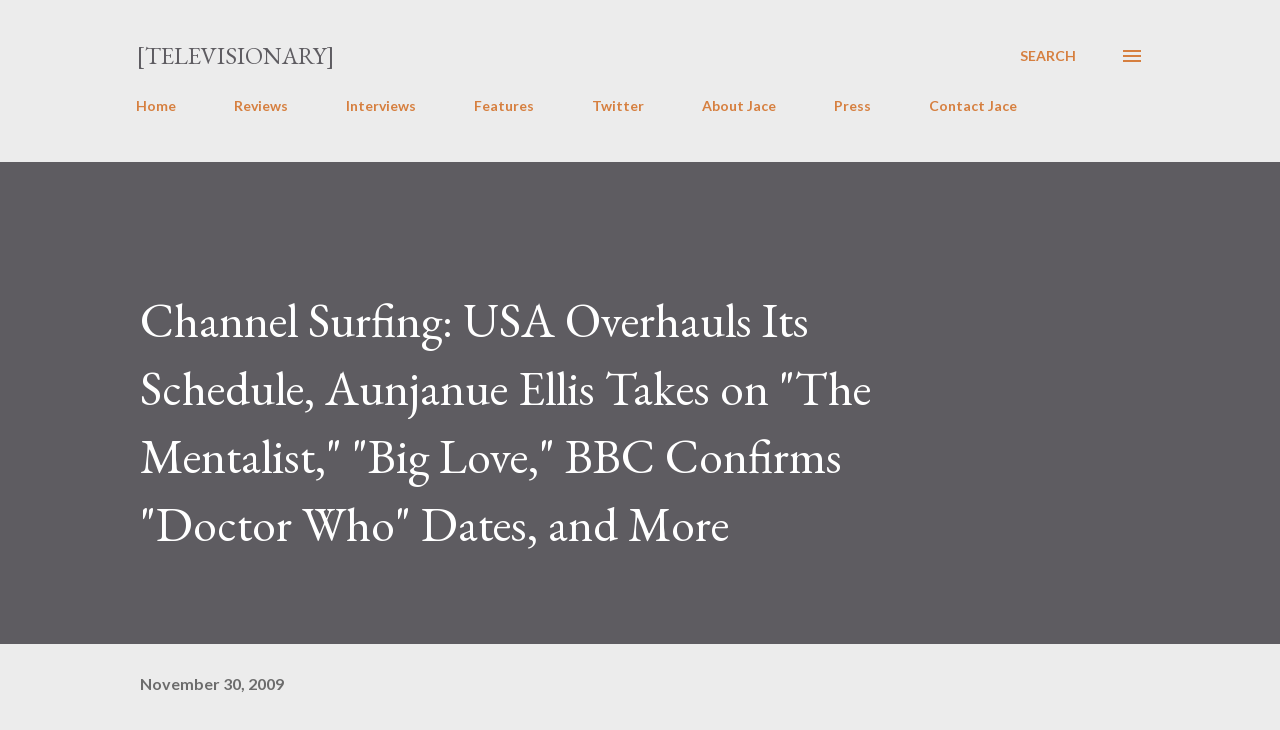

--- FILE ---
content_type: text/html; charset=UTF-8
request_url: http://www.televisionaryblog.com/2009/11/channel-surfing-usa-overhauls-its.html
body_size: 40188
content:
<!DOCTYPE html>
<html dir='ltr' lang='en'>
<head>
<meta content='width=device-width, initial-scale=1' name='viewport'/>
<title>Channel Surfing: USA Overhauls Its Schedule, Aunjanue Ellis Takes on &quot;The Mentalist,&quot; &quot;Big Love,&quot; BBC Confirms &quot;Doctor Who&quot; Dates, and More</title>
<meta content='text/html; charset=UTF-8' http-equiv='Content-Type'/>
<!-- Chrome, Firefox OS and Opera -->
<meta content='#ececec' name='theme-color'/>
<!-- Windows Phone -->
<meta content='#ececec' name='msapplication-navbutton-color'/>
<meta content='blogger' name='generator'/>
<link href='http://www.televisionaryblog.com/favicon.ico' rel='icon' type='image/x-icon'/>
<link href='http://www.televisionaryblog.com/2009/11/channel-surfing-usa-overhauls-its.html' rel='canonical'/>
<link rel="alternate" type="application/atom+xml" title="[Televisionary] - Atom" href="http://www.televisionaryblog.com/feeds/posts/default" />
<link rel="alternate" type="application/rss+xml" title="[Televisionary] - RSS" href="http://www.televisionaryblog.com/feeds/posts/default?alt=rss" />
<link rel="service.post" type="application/atom+xml" title="[Televisionary] - Atom" href="https://www.blogger.com/feeds/21973613/posts/default" />

<link rel="alternate" type="application/atom+xml" title="[Televisionary] - Atom" href="http://www.televisionaryblog.com/feeds/2879865224290436566/comments/default" />
<!--Can't find substitution for tag [blog.ieCssRetrofitLinks]-->
<link href='https://blogger.googleusercontent.com/img/b/R29vZ2xl/AVvXsEiBhVWPHZxlpEmNxoHaRVrEEllTnofODsV6Gk22IvndSB6YZ3QWMBZp5Z0M6odsRG4_wZej8gGdFhxsPNZHKrU3xdCeOFHqz_WjfD7ZQuFTEObNqHwDSkmzcaTjNbbIhka8ETrx/s200/whitecollar3.jpg' rel='image_src'/>
<meta content='http://www.televisionaryblog.com/2009/11/channel-surfing-usa-overhauls-its.html' property='og:url'/>
<meta content='Channel Surfing: USA Overhauls Its Schedule, Aunjanue Ellis Takes on &quot;The Mentalist,&quot; &quot;Big Love,&quot; BBC Confirms &quot;Doctor Who&quot; Dates, and More' property='og:title'/>
<meta content='' property='og:description'/>
<meta content='https://blogger.googleusercontent.com/img/b/R29vZ2xl/AVvXsEiBhVWPHZxlpEmNxoHaRVrEEllTnofODsV6Gk22IvndSB6YZ3QWMBZp5Z0M6odsRG4_wZej8gGdFhxsPNZHKrU3xdCeOFHqz_WjfD7ZQuFTEObNqHwDSkmzcaTjNbbIhka8ETrx/w1200-h630-p-k-no-nu/whitecollar3.jpg' property='og:image'/>
<style type='text/css'>@font-face{font-family:'EB Garamond';font-style:italic;font-weight:600;font-display:swap;src:url(//fonts.gstatic.com/s/ebgaramond/v32/SlGFmQSNjdsmc35JDF1K5GRwUjcdlttVFm-rI7diR79wU6i1hGFJRvzr2Q.woff2)format('woff2');unicode-range:U+0460-052F,U+1C80-1C8A,U+20B4,U+2DE0-2DFF,U+A640-A69F,U+FE2E-FE2F;}@font-face{font-family:'EB Garamond';font-style:italic;font-weight:600;font-display:swap;src:url(//fonts.gstatic.com/s/ebgaramond/v32/SlGFmQSNjdsmc35JDF1K5GRwUjcdlttVFm-rI7diR795U6i1hGFJRvzr2Q.woff2)format('woff2');unicode-range:U+0301,U+0400-045F,U+0490-0491,U+04B0-04B1,U+2116;}@font-face{font-family:'EB Garamond';font-style:italic;font-weight:600;font-display:swap;src:url(//fonts.gstatic.com/s/ebgaramond/v32/SlGFmQSNjdsmc35JDF1K5GRwUjcdlttVFm-rI7diR79xU6i1hGFJRvzr2Q.woff2)format('woff2');unicode-range:U+1F00-1FFF;}@font-face{font-family:'EB Garamond';font-style:italic;font-weight:600;font-display:swap;src:url(//fonts.gstatic.com/s/ebgaramond/v32/SlGFmQSNjdsmc35JDF1K5GRwUjcdlttVFm-rI7diR79-U6i1hGFJRvzr2Q.woff2)format('woff2');unicode-range:U+0370-0377,U+037A-037F,U+0384-038A,U+038C,U+038E-03A1,U+03A3-03FF;}@font-face{font-family:'EB Garamond';font-style:italic;font-weight:600;font-display:swap;src:url(//fonts.gstatic.com/s/ebgaramond/v32/SlGFmQSNjdsmc35JDF1K5GRwUjcdlttVFm-rI7diR79yU6i1hGFJRvzr2Q.woff2)format('woff2');unicode-range:U+0102-0103,U+0110-0111,U+0128-0129,U+0168-0169,U+01A0-01A1,U+01AF-01B0,U+0300-0301,U+0303-0304,U+0308-0309,U+0323,U+0329,U+1EA0-1EF9,U+20AB;}@font-face{font-family:'EB Garamond';font-style:italic;font-weight:600;font-display:swap;src:url(//fonts.gstatic.com/s/ebgaramond/v32/SlGFmQSNjdsmc35JDF1K5GRwUjcdlttVFm-rI7diR79zU6i1hGFJRvzr2Q.woff2)format('woff2');unicode-range:U+0100-02BA,U+02BD-02C5,U+02C7-02CC,U+02CE-02D7,U+02DD-02FF,U+0304,U+0308,U+0329,U+1D00-1DBF,U+1E00-1E9F,U+1EF2-1EFF,U+2020,U+20A0-20AB,U+20AD-20C0,U+2113,U+2C60-2C7F,U+A720-A7FF;}@font-face{font-family:'EB Garamond';font-style:italic;font-weight:600;font-display:swap;src:url(//fonts.gstatic.com/s/ebgaramond/v32/SlGFmQSNjdsmc35JDF1K5GRwUjcdlttVFm-rI7diR799U6i1hGFJRvw.woff2)format('woff2');unicode-range:U+0000-00FF,U+0131,U+0152-0153,U+02BB-02BC,U+02C6,U+02DA,U+02DC,U+0304,U+0308,U+0329,U+2000-206F,U+20AC,U+2122,U+2191,U+2193,U+2212,U+2215,U+FEFF,U+FFFD;}@font-face{font-family:'EB Garamond';font-style:normal;font-weight:400;font-display:swap;src:url(//fonts.gstatic.com/s/ebgaramond/v32/SlGDmQSNjdsmc35JDF1K5E55YMjF_7DPuGi-6_RkCY9_WamXgHlIbvw.woff2)format('woff2');unicode-range:U+0460-052F,U+1C80-1C8A,U+20B4,U+2DE0-2DFF,U+A640-A69F,U+FE2E-FE2F;}@font-face{font-family:'EB Garamond';font-style:normal;font-weight:400;font-display:swap;src:url(//fonts.gstatic.com/s/ebgaramond/v32/SlGDmQSNjdsmc35JDF1K5E55YMjF_7DPuGi-6_RkAI9_WamXgHlIbvw.woff2)format('woff2');unicode-range:U+0301,U+0400-045F,U+0490-0491,U+04B0-04B1,U+2116;}@font-face{font-family:'EB Garamond';font-style:normal;font-weight:400;font-display:swap;src:url(//fonts.gstatic.com/s/ebgaramond/v32/SlGDmQSNjdsmc35JDF1K5E55YMjF_7DPuGi-6_RkCI9_WamXgHlIbvw.woff2)format('woff2');unicode-range:U+1F00-1FFF;}@font-face{font-family:'EB Garamond';font-style:normal;font-weight:400;font-display:swap;src:url(//fonts.gstatic.com/s/ebgaramond/v32/SlGDmQSNjdsmc35JDF1K5E55YMjF_7DPuGi-6_RkB49_WamXgHlIbvw.woff2)format('woff2');unicode-range:U+0370-0377,U+037A-037F,U+0384-038A,U+038C,U+038E-03A1,U+03A3-03FF;}@font-face{font-family:'EB Garamond';font-style:normal;font-weight:400;font-display:swap;src:url(//fonts.gstatic.com/s/ebgaramond/v32/SlGDmQSNjdsmc35JDF1K5E55YMjF_7DPuGi-6_RkC49_WamXgHlIbvw.woff2)format('woff2');unicode-range:U+0102-0103,U+0110-0111,U+0128-0129,U+0168-0169,U+01A0-01A1,U+01AF-01B0,U+0300-0301,U+0303-0304,U+0308-0309,U+0323,U+0329,U+1EA0-1EF9,U+20AB;}@font-face{font-family:'EB Garamond';font-style:normal;font-weight:400;font-display:swap;src:url(//fonts.gstatic.com/s/ebgaramond/v32/SlGDmQSNjdsmc35JDF1K5E55YMjF_7DPuGi-6_RkCo9_WamXgHlIbvw.woff2)format('woff2');unicode-range:U+0100-02BA,U+02BD-02C5,U+02C7-02CC,U+02CE-02D7,U+02DD-02FF,U+0304,U+0308,U+0329,U+1D00-1DBF,U+1E00-1E9F,U+1EF2-1EFF,U+2020,U+20A0-20AB,U+20AD-20C0,U+2113,U+2C60-2C7F,U+A720-A7FF;}@font-face{font-family:'EB Garamond';font-style:normal;font-weight:400;font-display:swap;src:url(//fonts.gstatic.com/s/ebgaramond/v32/SlGDmQSNjdsmc35JDF1K5E55YMjF_7DPuGi-6_RkBI9_WamXgHlI.woff2)format('woff2');unicode-range:U+0000-00FF,U+0131,U+0152-0153,U+02BB-02BC,U+02C6,U+02DA,U+02DC,U+0304,U+0308,U+0329,U+2000-206F,U+20AC,U+2122,U+2191,U+2193,U+2212,U+2215,U+FEFF,U+FFFD;}@font-face{font-family:'Lato';font-style:normal;font-weight:400;font-display:swap;src:url(//fonts.gstatic.com/s/lato/v25/S6uyw4BMUTPHjxAwXiWtFCfQ7A.woff2)format('woff2');unicode-range:U+0100-02BA,U+02BD-02C5,U+02C7-02CC,U+02CE-02D7,U+02DD-02FF,U+0304,U+0308,U+0329,U+1D00-1DBF,U+1E00-1E9F,U+1EF2-1EFF,U+2020,U+20A0-20AB,U+20AD-20C0,U+2113,U+2C60-2C7F,U+A720-A7FF;}@font-face{font-family:'Lato';font-style:normal;font-weight:400;font-display:swap;src:url(//fonts.gstatic.com/s/lato/v25/S6uyw4BMUTPHjx4wXiWtFCc.woff2)format('woff2');unicode-range:U+0000-00FF,U+0131,U+0152-0153,U+02BB-02BC,U+02C6,U+02DA,U+02DC,U+0304,U+0308,U+0329,U+2000-206F,U+20AC,U+2122,U+2191,U+2193,U+2212,U+2215,U+FEFF,U+FFFD;}@font-face{font-family:'Lato';font-style:normal;font-weight:700;font-display:swap;src:url(//fonts.gstatic.com/s/lato/v25/S6u9w4BMUTPHh6UVSwaPGQ3q5d0N7w.woff2)format('woff2');unicode-range:U+0100-02BA,U+02BD-02C5,U+02C7-02CC,U+02CE-02D7,U+02DD-02FF,U+0304,U+0308,U+0329,U+1D00-1DBF,U+1E00-1E9F,U+1EF2-1EFF,U+2020,U+20A0-20AB,U+20AD-20C0,U+2113,U+2C60-2C7F,U+A720-A7FF;}@font-face{font-family:'Lato';font-style:normal;font-weight:700;font-display:swap;src:url(//fonts.gstatic.com/s/lato/v25/S6u9w4BMUTPHh6UVSwiPGQ3q5d0.woff2)format('woff2');unicode-range:U+0000-00FF,U+0131,U+0152-0153,U+02BB-02BC,U+02C6,U+02DA,U+02DC,U+0304,U+0308,U+0329,U+2000-206F,U+20AC,U+2122,U+2191,U+2193,U+2212,U+2215,U+FEFF,U+FFFD;}@font-face{font-family:'Open Sans';font-style:normal;font-weight:600;font-stretch:100%;font-display:swap;src:url(//fonts.gstatic.com/s/opensans/v44/memSYaGs126MiZpBA-UvWbX2vVnXBbObj2OVZyOOSr4dVJWUgsgH1x4taVIUwaEQbjB_mQ.woff2)format('woff2');unicode-range:U+0460-052F,U+1C80-1C8A,U+20B4,U+2DE0-2DFF,U+A640-A69F,U+FE2E-FE2F;}@font-face{font-family:'Open Sans';font-style:normal;font-weight:600;font-stretch:100%;font-display:swap;src:url(//fonts.gstatic.com/s/opensans/v44/memSYaGs126MiZpBA-UvWbX2vVnXBbObj2OVZyOOSr4dVJWUgsgH1x4kaVIUwaEQbjB_mQ.woff2)format('woff2');unicode-range:U+0301,U+0400-045F,U+0490-0491,U+04B0-04B1,U+2116;}@font-face{font-family:'Open Sans';font-style:normal;font-weight:600;font-stretch:100%;font-display:swap;src:url(//fonts.gstatic.com/s/opensans/v44/memSYaGs126MiZpBA-UvWbX2vVnXBbObj2OVZyOOSr4dVJWUgsgH1x4saVIUwaEQbjB_mQ.woff2)format('woff2');unicode-range:U+1F00-1FFF;}@font-face{font-family:'Open Sans';font-style:normal;font-weight:600;font-stretch:100%;font-display:swap;src:url(//fonts.gstatic.com/s/opensans/v44/memSYaGs126MiZpBA-UvWbX2vVnXBbObj2OVZyOOSr4dVJWUgsgH1x4jaVIUwaEQbjB_mQ.woff2)format('woff2');unicode-range:U+0370-0377,U+037A-037F,U+0384-038A,U+038C,U+038E-03A1,U+03A3-03FF;}@font-face{font-family:'Open Sans';font-style:normal;font-weight:600;font-stretch:100%;font-display:swap;src:url(//fonts.gstatic.com/s/opensans/v44/memSYaGs126MiZpBA-UvWbX2vVnXBbObj2OVZyOOSr4dVJWUgsgH1x4iaVIUwaEQbjB_mQ.woff2)format('woff2');unicode-range:U+0307-0308,U+0590-05FF,U+200C-2010,U+20AA,U+25CC,U+FB1D-FB4F;}@font-face{font-family:'Open Sans';font-style:normal;font-weight:600;font-stretch:100%;font-display:swap;src:url(//fonts.gstatic.com/s/opensans/v44/memSYaGs126MiZpBA-UvWbX2vVnXBbObj2OVZyOOSr4dVJWUgsgH1x5caVIUwaEQbjB_mQ.woff2)format('woff2');unicode-range:U+0302-0303,U+0305,U+0307-0308,U+0310,U+0312,U+0315,U+031A,U+0326-0327,U+032C,U+032F-0330,U+0332-0333,U+0338,U+033A,U+0346,U+034D,U+0391-03A1,U+03A3-03A9,U+03B1-03C9,U+03D1,U+03D5-03D6,U+03F0-03F1,U+03F4-03F5,U+2016-2017,U+2034-2038,U+203C,U+2040,U+2043,U+2047,U+2050,U+2057,U+205F,U+2070-2071,U+2074-208E,U+2090-209C,U+20D0-20DC,U+20E1,U+20E5-20EF,U+2100-2112,U+2114-2115,U+2117-2121,U+2123-214F,U+2190,U+2192,U+2194-21AE,U+21B0-21E5,U+21F1-21F2,U+21F4-2211,U+2213-2214,U+2216-22FF,U+2308-230B,U+2310,U+2319,U+231C-2321,U+2336-237A,U+237C,U+2395,U+239B-23B7,U+23D0,U+23DC-23E1,U+2474-2475,U+25AF,U+25B3,U+25B7,U+25BD,U+25C1,U+25CA,U+25CC,U+25FB,U+266D-266F,U+27C0-27FF,U+2900-2AFF,U+2B0E-2B11,U+2B30-2B4C,U+2BFE,U+3030,U+FF5B,U+FF5D,U+1D400-1D7FF,U+1EE00-1EEFF;}@font-face{font-family:'Open Sans';font-style:normal;font-weight:600;font-stretch:100%;font-display:swap;src:url(//fonts.gstatic.com/s/opensans/v44/memSYaGs126MiZpBA-UvWbX2vVnXBbObj2OVZyOOSr4dVJWUgsgH1x5OaVIUwaEQbjB_mQ.woff2)format('woff2');unicode-range:U+0001-000C,U+000E-001F,U+007F-009F,U+20DD-20E0,U+20E2-20E4,U+2150-218F,U+2190,U+2192,U+2194-2199,U+21AF,U+21E6-21F0,U+21F3,U+2218-2219,U+2299,U+22C4-22C6,U+2300-243F,U+2440-244A,U+2460-24FF,U+25A0-27BF,U+2800-28FF,U+2921-2922,U+2981,U+29BF,U+29EB,U+2B00-2BFF,U+4DC0-4DFF,U+FFF9-FFFB,U+10140-1018E,U+10190-1019C,U+101A0,U+101D0-101FD,U+102E0-102FB,U+10E60-10E7E,U+1D2C0-1D2D3,U+1D2E0-1D37F,U+1F000-1F0FF,U+1F100-1F1AD,U+1F1E6-1F1FF,U+1F30D-1F30F,U+1F315,U+1F31C,U+1F31E,U+1F320-1F32C,U+1F336,U+1F378,U+1F37D,U+1F382,U+1F393-1F39F,U+1F3A7-1F3A8,U+1F3AC-1F3AF,U+1F3C2,U+1F3C4-1F3C6,U+1F3CA-1F3CE,U+1F3D4-1F3E0,U+1F3ED,U+1F3F1-1F3F3,U+1F3F5-1F3F7,U+1F408,U+1F415,U+1F41F,U+1F426,U+1F43F,U+1F441-1F442,U+1F444,U+1F446-1F449,U+1F44C-1F44E,U+1F453,U+1F46A,U+1F47D,U+1F4A3,U+1F4B0,U+1F4B3,U+1F4B9,U+1F4BB,U+1F4BF,U+1F4C8-1F4CB,U+1F4D6,U+1F4DA,U+1F4DF,U+1F4E3-1F4E6,U+1F4EA-1F4ED,U+1F4F7,U+1F4F9-1F4FB,U+1F4FD-1F4FE,U+1F503,U+1F507-1F50B,U+1F50D,U+1F512-1F513,U+1F53E-1F54A,U+1F54F-1F5FA,U+1F610,U+1F650-1F67F,U+1F687,U+1F68D,U+1F691,U+1F694,U+1F698,U+1F6AD,U+1F6B2,U+1F6B9-1F6BA,U+1F6BC,U+1F6C6-1F6CF,U+1F6D3-1F6D7,U+1F6E0-1F6EA,U+1F6F0-1F6F3,U+1F6F7-1F6FC,U+1F700-1F7FF,U+1F800-1F80B,U+1F810-1F847,U+1F850-1F859,U+1F860-1F887,U+1F890-1F8AD,U+1F8B0-1F8BB,U+1F8C0-1F8C1,U+1F900-1F90B,U+1F93B,U+1F946,U+1F984,U+1F996,U+1F9E9,U+1FA00-1FA6F,U+1FA70-1FA7C,U+1FA80-1FA89,U+1FA8F-1FAC6,U+1FACE-1FADC,U+1FADF-1FAE9,U+1FAF0-1FAF8,U+1FB00-1FBFF;}@font-face{font-family:'Open Sans';font-style:normal;font-weight:600;font-stretch:100%;font-display:swap;src:url(//fonts.gstatic.com/s/opensans/v44/memSYaGs126MiZpBA-UvWbX2vVnXBbObj2OVZyOOSr4dVJWUgsgH1x4vaVIUwaEQbjB_mQ.woff2)format('woff2');unicode-range:U+0102-0103,U+0110-0111,U+0128-0129,U+0168-0169,U+01A0-01A1,U+01AF-01B0,U+0300-0301,U+0303-0304,U+0308-0309,U+0323,U+0329,U+1EA0-1EF9,U+20AB;}@font-face{font-family:'Open Sans';font-style:normal;font-weight:600;font-stretch:100%;font-display:swap;src:url(//fonts.gstatic.com/s/opensans/v44/memSYaGs126MiZpBA-UvWbX2vVnXBbObj2OVZyOOSr4dVJWUgsgH1x4uaVIUwaEQbjB_mQ.woff2)format('woff2');unicode-range:U+0100-02BA,U+02BD-02C5,U+02C7-02CC,U+02CE-02D7,U+02DD-02FF,U+0304,U+0308,U+0329,U+1D00-1DBF,U+1E00-1E9F,U+1EF2-1EFF,U+2020,U+20A0-20AB,U+20AD-20C0,U+2113,U+2C60-2C7F,U+A720-A7FF;}@font-face{font-family:'Open Sans';font-style:normal;font-weight:600;font-stretch:100%;font-display:swap;src:url(//fonts.gstatic.com/s/opensans/v44/memSYaGs126MiZpBA-UvWbX2vVnXBbObj2OVZyOOSr4dVJWUgsgH1x4gaVIUwaEQbjA.woff2)format('woff2');unicode-range:U+0000-00FF,U+0131,U+0152-0153,U+02BB-02BC,U+02C6,U+02DA,U+02DC,U+0304,U+0308,U+0329,U+2000-206F,U+20AC,U+2122,U+2191,U+2193,U+2212,U+2215,U+FEFF,U+FFFD;}</style>
<style id='page-skin-1' type='text/css'><!--
/*! normalize.css v3.0.1 | MIT License | git.io/normalize */html{font-family:sans-serif;-ms-text-size-adjust:100%;-webkit-text-size-adjust:100%}body{margin:0}article,aside,details,figcaption,figure,footer,header,hgroup,main,nav,section,summary{display:block}audio,canvas,progress,video{display:inline-block;vertical-align:baseline}audio:not([controls]){display:none;height:0}[hidden],template{display:none}a{background:transparent}a:active,a:hover{outline:0}abbr[title]{border-bottom:1px dotted}b,strong{font-weight:bold}dfn{font-style:italic}h1{font-size:2em;margin:.67em 0}mark{background:#ff0;color:#000}small{font-size:80%}sub,sup{font-size:75%;line-height:0;position:relative;vertical-align:baseline}sup{top:-0.5em}sub{bottom:-0.25em}img{border:0}svg:not(:root){overflow:hidden}figure{margin:1em 40px}hr{-moz-box-sizing:content-box;box-sizing:content-box;height:0}pre{overflow:auto}code,kbd,pre,samp{font-family:monospace,monospace;font-size:1em}button,input,optgroup,select,textarea{color:inherit;font:inherit;margin:0}button{overflow:visible}button,select{text-transform:none}button,html input[type="button"],input[type="reset"],input[type="submit"]{-webkit-appearance:button;cursor:pointer}button[disabled],html input[disabled]{cursor:default}button::-moz-focus-inner,input::-moz-focus-inner{border:0;padding:0}input{line-height:normal}input[type="checkbox"],input[type="radio"]{box-sizing:border-box;padding:0}input[type="number"]::-webkit-inner-spin-button,input[type="number"]::-webkit-outer-spin-button{height:auto}input[type="search"]{-webkit-appearance:textfield;-moz-box-sizing:content-box;-webkit-box-sizing:content-box;box-sizing:content-box}input[type="search"]::-webkit-search-cancel-button,input[type="search"]::-webkit-search-decoration{-webkit-appearance:none}fieldset{border:1px solid #c0c0c0;margin:0 2px;padding:.35em .625em .75em}legend{border:0;padding:0}textarea{overflow:auto}optgroup{font-weight:bold}table{border-collapse:collapse;border-spacing:0}td,th{padding:0}
body{
overflow-wrap:break-word;
word-break:break-word;
word-wrap:break-word
}
.hidden{
display:none
}
.invisible{
visibility:hidden
}
.container::after,.float-container::after{
clear:both;
content:"";
display:table
}
.clearboth{
clear:both
}
#comments .comment .comment-actions,.subscribe-popup .FollowByEmail .follow-by-email-submit,.widget.Profile .profile-link{
background:0 0;
border:0;
box-shadow:none;
color:#d67f3f;
cursor:pointer;
font-size:14px;
font-weight:700;
outline:0;
text-decoration:none;
text-transform:uppercase;
width:auto
}
.dim-overlay{
background-color:rgba(0,0,0,.54);
height:100vh;
left:0;
position:fixed;
top:0;
width:100%
}
#sharing-dim-overlay{
background-color:transparent
}
input::-ms-clear{
display:none
}
.blogger-logo,.svg-icon-24.blogger-logo{
fill:#ff9800;
opacity:1
}
.loading-spinner-large{
-webkit-animation:mspin-rotate 1.568s infinite linear;
animation:mspin-rotate 1.568s infinite linear;
height:48px;
overflow:hidden;
position:absolute;
width:48px;
z-index:200
}
.loading-spinner-large>div{
-webkit-animation:mspin-revrot 5332ms infinite steps(4);
animation:mspin-revrot 5332ms infinite steps(4)
}
.loading-spinner-large>div>div{
-webkit-animation:mspin-singlecolor-large-film 1333ms infinite steps(81);
animation:mspin-singlecolor-large-film 1333ms infinite steps(81);
background-size:100%;
height:48px;
width:3888px
}
.mspin-black-large>div>div,.mspin-grey_54-large>div>div{
background-image:url(https://www.blogblog.com/indie/mspin_black_large.svg)
}
.mspin-white-large>div>div{
background-image:url(https://www.blogblog.com/indie/mspin_white_large.svg)
}
.mspin-grey_54-large{
opacity:.54
}
@-webkit-keyframes mspin-singlecolor-large-film{
from{
-webkit-transform:translateX(0);
transform:translateX(0)
}
to{
-webkit-transform:translateX(-3888px);
transform:translateX(-3888px)
}
}
@keyframes mspin-singlecolor-large-film{
from{
-webkit-transform:translateX(0);
transform:translateX(0)
}
to{
-webkit-transform:translateX(-3888px);
transform:translateX(-3888px)
}
}
@-webkit-keyframes mspin-rotate{
from{
-webkit-transform:rotate(0);
transform:rotate(0)
}
to{
-webkit-transform:rotate(360deg);
transform:rotate(360deg)
}
}
@keyframes mspin-rotate{
from{
-webkit-transform:rotate(0);
transform:rotate(0)
}
to{
-webkit-transform:rotate(360deg);
transform:rotate(360deg)
}
}
@-webkit-keyframes mspin-revrot{
from{
-webkit-transform:rotate(0);
transform:rotate(0)
}
to{
-webkit-transform:rotate(-360deg);
transform:rotate(-360deg)
}
}
@keyframes mspin-revrot{
from{
-webkit-transform:rotate(0);
transform:rotate(0)
}
to{
-webkit-transform:rotate(-360deg);
transform:rotate(-360deg)
}
}
.skip-navigation{
background-color:#fff;
box-sizing:border-box;
color:#000;
display:block;
height:0;
left:0;
line-height:50px;
overflow:hidden;
padding-top:0;
position:fixed;
text-align:center;
top:0;
-webkit-transition:box-shadow .3s,height .3s,padding-top .3s;
transition:box-shadow .3s,height .3s,padding-top .3s;
width:100%;
z-index:900
}
.skip-navigation:focus{
box-shadow:0 4px 5px 0 rgba(0,0,0,.14),0 1px 10px 0 rgba(0,0,0,.12),0 2px 4px -1px rgba(0,0,0,.2);
height:50px
}
#main{
outline:0
}
.main-heading{
position:absolute;
clip:rect(1px,1px,1px,1px);
padding:0;
border:0;
height:1px;
width:1px;
overflow:hidden
}
.Attribution{
margin-top:1em;
text-align:center
}
.Attribution .blogger img,.Attribution .blogger svg{
vertical-align:bottom
}
.Attribution .blogger img{
margin-right:.5em
}
.Attribution div{
line-height:24px;
margin-top:.5em
}
.Attribution .copyright,.Attribution .image-attribution{
font-size:.7em;
margin-top:1.5em
}
.BLOG_mobile_video_class{
display:none
}
.bg-photo{
background-attachment:scroll!important
}
body .CSS_LIGHTBOX{
z-index:900
}
.extendable .show-less,.extendable .show-more{
border-color:#d67f3f;
color:#d67f3f;
margin-top:8px
}
.extendable .show-less.hidden,.extendable .show-more.hidden{
display:none
}
.inline-ad{
display:none;
max-width:100%;
overflow:hidden
}
.adsbygoogle{
display:block
}
#cookieChoiceInfo{
bottom:0;
top:auto
}
iframe.b-hbp-video{
border:0
}
.post-body img{
max-width:100%
}
.post-body iframe{
max-width:100%
}
.post-body a[imageanchor="1"]{
display:inline-block
}
.byline{
margin-right:1em
}
.byline:last-child{
margin-right:0
}
.link-copied-dialog{
max-width:520px;
outline:0
}
.link-copied-dialog .modal-dialog-buttons{
margin-top:8px
}
.link-copied-dialog .goog-buttonset-default{
background:0 0;
border:0
}
.link-copied-dialog .goog-buttonset-default:focus{
outline:0
}
.paging-control-container{
margin-bottom:16px
}
.paging-control-container .paging-control{
display:inline-block
}
.paging-control-container .comment-range-text::after,.paging-control-container .paging-control{
color:#d67f3f
}
.paging-control-container .comment-range-text,.paging-control-container .paging-control{
margin-right:8px
}
.paging-control-container .comment-range-text::after,.paging-control-container .paging-control::after{
content:"\b7";
cursor:default;
padding-left:8px;
pointer-events:none
}
.paging-control-container .comment-range-text:last-child::after,.paging-control-container .paging-control:last-child::after{
content:none
}
.byline.reactions iframe{
height:20px
}
.b-notification{
color:#000;
background-color:#fff;
border-bottom:solid 1px #000;
box-sizing:border-box;
padding:16px 32px;
text-align:center
}
.b-notification.visible{
-webkit-transition:margin-top .3s cubic-bezier(.4,0,.2,1);
transition:margin-top .3s cubic-bezier(.4,0,.2,1)
}
.b-notification.invisible{
position:absolute
}
.b-notification-close{
position:absolute;
right:8px;
top:8px
}
.no-posts-message{
line-height:40px;
text-align:center
}
@media screen and (max-width:968px){
body.item-view .post-body a[imageanchor="1"][style*="float: left;"],body.item-view .post-body a[imageanchor="1"][style*="float: right;"]{
float:none!important;
clear:none!important
}
body.item-view .post-body a[imageanchor="1"] img{
display:block;
height:auto;
margin:0 auto
}
body.item-view .post-body>.separator:first-child>a[imageanchor="1"]:first-child{
margin-top:20px
}
.post-body a[imageanchor]{
display:block
}
body.item-view .post-body a[imageanchor="1"]{
margin-left:0!important;
margin-right:0!important
}
body.item-view .post-body a[imageanchor="1"]+a[imageanchor="1"]{
margin-top:16px
}
}
.item-control{
display:none
}
#comments{
border-top:1px dashed rgba(0,0,0,.54);
margin-top:20px;
padding:20px
}
#comments .comment-thread ol{
margin:0;
padding-left:0;
padding-left:0
}
#comments .comment .comment-replybox-single,#comments .comment-thread .comment-replies{
margin-left:60px
}
#comments .comment-thread .thread-count{
display:none
}
#comments .comment{
list-style-type:none;
padding:0 0 30px;
position:relative
}
#comments .comment .comment{
padding-bottom:8px
}
.comment .avatar-image-container{
position:absolute
}
.comment .avatar-image-container img{
border-radius:50%
}
.avatar-image-container svg,.comment .avatar-image-container .avatar-icon{
border-radius:50%;
border:solid 1px #d67f3f;
box-sizing:border-box;
fill:#d67f3f;
height:35px;
margin:0;
padding:7px;
width:35px
}
.comment .comment-block{
margin-top:10px;
margin-left:60px;
padding-bottom:0
}
#comments .comment-author-header-wrapper{
margin-left:40px
}
#comments .comment .thread-expanded .comment-block{
padding-bottom:20px
}
#comments .comment .comment-header .user,#comments .comment .comment-header .user a{
color:#292929;
font-style:normal;
font-weight:700
}
#comments .comment .comment-actions{
bottom:0;
margin-bottom:15px;
position:absolute
}
#comments .comment .comment-actions>*{
margin-right:8px
}
#comments .comment .comment-header .datetime{
bottom:0;
color:rgba(0,0,0,0.54);
display:inline-block;
font-size:13px;
font-style:italic;
margin-left:8px
}
#comments .comment .comment-footer .comment-timestamp a,#comments .comment .comment-header .datetime a{
color:rgba(0,0,0,0.54)
}
#comments .comment .comment-content,.comment .comment-body{
margin-top:12px;
word-break:break-word
}
.comment-body{
margin-bottom:12px
}
#comments.embed[data-num-comments="0"]{
border:0;
margin-top:0;
padding-top:0
}
#comments.embed[data-num-comments="0"] #comment-post-message,#comments.embed[data-num-comments="0"] div.comment-form>p,#comments.embed[data-num-comments="0"] p.comment-footer{
display:none
}
#comment-editor-src{
display:none
}
.comments .comments-content .loadmore.loaded{
max-height:0;
opacity:0;
overflow:hidden
}
.extendable .remaining-items{
height:0;
overflow:hidden;
-webkit-transition:height .3s cubic-bezier(.4,0,.2,1);
transition:height .3s cubic-bezier(.4,0,.2,1)
}
.extendable .remaining-items.expanded{
height:auto
}
.svg-icon-24,.svg-icon-24-button{
cursor:pointer;
height:24px;
width:24px;
min-width:24px
}
.touch-icon{
margin:-12px;
padding:12px
}
.touch-icon:active,.touch-icon:focus{
background-color:rgba(153,153,153,.4);
border-radius:50%
}
svg:not(:root).touch-icon{
overflow:visible
}
html[dir=rtl] .rtl-reversible-icon{
-webkit-transform:scaleX(-1);
-ms-transform:scaleX(-1);
transform:scaleX(-1)
}
.svg-icon-24-button,.touch-icon-button{
background:0 0;
border:0;
margin:0;
outline:0;
padding:0
}
.touch-icon-button .touch-icon:active,.touch-icon-button .touch-icon:focus{
background-color:transparent
}
.touch-icon-button:active .touch-icon,.touch-icon-button:focus .touch-icon{
background-color:rgba(153,153,153,.4);
border-radius:50%
}
.Profile .default-avatar-wrapper .avatar-icon{
border-radius:50%;
border:solid 1px #000000;
box-sizing:border-box;
fill:#000000;
margin:0
}
.Profile .individual .default-avatar-wrapper .avatar-icon{
padding:25px
}
.Profile .individual .avatar-icon,.Profile .individual .profile-img{
height:120px;
width:120px
}
.Profile .team .default-avatar-wrapper .avatar-icon{
padding:8px
}
.Profile .team .avatar-icon,.Profile .team .default-avatar-wrapper,.Profile .team .profile-img{
height:40px;
width:40px
}
.snippet-container{
margin:0;
position:relative;
overflow:hidden
}
.snippet-fade{
bottom:0;
box-sizing:border-box;
position:absolute;
width:96px
}
.snippet-fade{
right:0
}
.snippet-fade:after{
content:"\2026"
}
.snippet-fade:after{
float:right
}
.post-bottom{
-webkit-box-align:center;
-webkit-align-items:center;
-ms-flex-align:center;
align-items:center;
display:-webkit-box;
display:-webkit-flex;
display:-ms-flexbox;
display:flex;
-webkit-flex-wrap:wrap;
-ms-flex-wrap:wrap;
flex-wrap:wrap
}
.post-footer{
-webkit-box-flex:1;
-webkit-flex:1 1 auto;
-ms-flex:1 1 auto;
flex:1 1 auto;
-webkit-flex-wrap:wrap;
-ms-flex-wrap:wrap;
flex-wrap:wrap;
-webkit-box-ordinal-group:2;
-webkit-order:1;
-ms-flex-order:1;
order:1
}
.post-footer>*{
-webkit-box-flex:0;
-webkit-flex:0 1 auto;
-ms-flex:0 1 auto;
flex:0 1 auto
}
.post-footer .byline:last-child{
margin-right:1em
}
.jump-link{
-webkit-box-flex:0;
-webkit-flex:0 0 auto;
-ms-flex:0 0 auto;
flex:0 0 auto;
-webkit-box-ordinal-group:3;
-webkit-order:2;
-ms-flex-order:2;
order:2
}
.centered-top-container.sticky{
left:0;
position:fixed;
right:0;
top:0;
width:auto;
z-index:8;
-webkit-transition-property:opacity,-webkit-transform;
transition-property:opacity,-webkit-transform;
transition-property:transform,opacity;
transition-property:transform,opacity,-webkit-transform;
-webkit-transition-duration:.2s;
transition-duration:.2s;
-webkit-transition-timing-function:cubic-bezier(.4,0,.2,1);
transition-timing-function:cubic-bezier(.4,0,.2,1)
}
.centered-top-placeholder{
display:none
}
.collapsed-header .centered-top-placeholder{
display:block
}
.centered-top-container .Header .replaced h1,.centered-top-placeholder .Header .replaced h1{
display:none
}
.centered-top-container.sticky .Header .replaced h1{
display:block
}
.centered-top-container.sticky .Header .header-widget{
background:0 0
}
.centered-top-container.sticky .Header .header-image-wrapper{
display:none
}
.centered-top-container img,.centered-top-placeholder img{
max-width:100%
}
.collapsible{
-webkit-transition:height .3s cubic-bezier(.4,0,.2,1);
transition:height .3s cubic-bezier(.4,0,.2,1)
}
.collapsible,.collapsible>summary{
display:block;
overflow:hidden
}
.collapsible>:not(summary){
display:none
}
.collapsible[open]>:not(summary){
display:block
}
.collapsible:focus,.collapsible>summary:focus{
outline:0
}
.collapsible>summary{
cursor:pointer;
display:block;
padding:0
}
.collapsible:focus>summary,.collapsible>summary:focus{
background-color:transparent
}
.collapsible>summary::-webkit-details-marker{
display:none
}
.collapsible-title{
-webkit-box-align:center;
-webkit-align-items:center;
-ms-flex-align:center;
align-items:center;
display:-webkit-box;
display:-webkit-flex;
display:-ms-flexbox;
display:flex
}
.collapsible-title .title{
-webkit-box-flex:1;
-webkit-flex:1 1 auto;
-ms-flex:1 1 auto;
flex:1 1 auto;
-webkit-box-ordinal-group:1;
-webkit-order:0;
-ms-flex-order:0;
order:0;
overflow:hidden;
text-overflow:ellipsis;
white-space:nowrap
}
.collapsible-title .chevron-down,.collapsible[open] .collapsible-title .chevron-up{
display:block
}
.collapsible-title .chevron-up,.collapsible[open] .collapsible-title .chevron-down{
display:none
}
.overflowable-container{
max-height:48px;
overflow:hidden;
position:relative
}
.overflow-button{
cursor:pointer
}
#overflowable-dim-overlay{
background:0 0
}
.overflow-popup{
box-shadow:0 2px 2px 0 rgba(0,0,0,.14),0 3px 1px -2px rgba(0,0,0,.2),0 1px 5px 0 rgba(0,0,0,.12);
background-color:#ececec;
left:0;
max-width:calc(100% - 32px);
position:absolute;
top:0;
visibility:hidden;
z-index:101
}
.overflow-popup ul{
list-style:none
}
.overflow-popup .tabs li,.overflow-popup li{
display:block;
height:auto
}
.overflow-popup .tabs li{
padding-left:0;
padding-right:0
}
.overflow-button.hidden,.overflow-popup .tabs li.hidden,.overflow-popup li.hidden{
display:none
}
.ripple{
position:relative
}
.ripple>*{
z-index:1
}
.splash-wrapper{
bottom:0;
left:0;
overflow:hidden;
pointer-events:none;
position:absolute;
right:0;
top:0;
z-index:0
}
.splash{
background:#ccc;
border-radius:100%;
display:block;
opacity:.6;
position:absolute;
-webkit-transform:scale(0);
-ms-transform:scale(0);
transform:scale(0)
}
.splash.animate{
-webkit-animation:ripple-effect .4s linear;
animation:ripple-effect .4s linear
}
@-webkit-keyframes ripple-effect{
100%{
opacity:0;
-webkit-transform:scale(2.5);
transform:scale(2.5)
}
}
@keyframes ripple-effect{
100%{
opacity:0;
-webkit-transform:scale(2.5);
transform:scale(2.5)
}
}
.search{
display:-webkit-box;
display:-webkit-flex;
display:-ms-flexbox;
display:flex;
line-height:24px;
width:24px
}
.search.focused{
width:100%
}
.search.focused .section{
width:100%
}
.search form{
z-index:101
}
.search h3{
display:none
}
.search form{
display:-webkit-box;
display:-webkit-flex;
display:-ms-flexbox;
display:flex;
-webkit-box-flex:1;
-webkit-flex:1 0 0;
-ms-flex:1 0 0px;
flex:1 0 0;
border-bottom:solid 1px transparent;
padding-bottom:8px
}
.search form>*{
display:none
}
.search.focused form>*{
display:block
}
.search .search-input label{
display:none
}
.centered-top-placeholder.cloned .search form{
z-index:30
}
.search.focused form{
border-color:#292929;
position:relative;
width:auto
}
.collapsed-header .centered-top-container .search.focused form{
border-bottom-color:transparent
}
.search-expand{
-webkit-box-flex:0;
-webkit-flex:0 0 auto;
-ms-flex:0 0 auto;
flex:0 0 auto
}
.search-expand-text{
display:none
}
.search-close{
display:inline;
vertical-align:middle
}
.search-input{
-webkit-box-flex:1;
-webkit-flex:1 0 1px;
-ms-flex:1 0 1px;
flex:1 0 1px
}
.search-input input{
background:0 0;
border:0;
box-sizing:border-box;
color:#292929;
display:inline-block;
outline:0;
width:calc(100% - 48px)
}
.search-input input.no-cursor{
color:transparent;
text-shadow:0 0 0 #292929
}
.collapsed-header .centered-top-container .search-action,.collapsed-header .centered-top-container .search-input input{
color:#292929
}
.collapsed-header .centered-top-container .search-input input.no-cursor{
color:transparent;
text-shadow:0 0 0 #292929
}
.collapsed-header .centered-top-container .search-input input.no-cursor:focus,.search-input input.no-cursor:focus{
outline:0
}
.search-focused>*{
visibility:hidden
}
.search-focused .search,.search-focused .search-icon{
visibility:visible
}
.search.focused .search-action{
display:block
}
.search.focused .search-action:disabled{
opacity:.3
}
.sidebar-container{
background-color:#f7f7f7;
max-width:320px;
overflow-y:auto;
-webkit-transition-property:-webkit-transform;
transition-property:-webkit-transform;
transition-property:transform;
transition-property:transform,-webkit-transform;
-webkit-transition-duration:.3s;
transition-duration:.3s;
-webkit-transition-timing-function:cubic-bezier(0,0,.2,1);
transition-timing-function:cubic-bezier(0,0,.2,1);
width:320px;
z-index:101;
-webkit-overflow-scrolling:touch
}
.sidebar-container .navigation{
line-height:0;
padding:16px
}
.sidebar-container .sidebar-back{
cursor:pointer
}
.sidebar-container .widget{
background:0 0;
margin:0 16px;
padding:16px 0
}
.sidebar-container .widget .title{
color:#000000;
margin:0
}
.sidebar-container .widget ul{
list-style:none;
margin:0;
padding:0
}
.sidebar-container .widget ul ul{
margin-left:1em
}
.sidebar-container .widget li{
font-size:16px;
line-height:normal
}
.sidebar-container .widget+.widget{
border-top:1px dashed #000000
}
.BlogArchive li{
margin:16px 0
}
.BlogArchive li:last-child{
margin-bottom:0
}
.Label li a{
display:inline-block
}
.BlogArchive .post-count,.Label .label-count{
float:right;
margin-left:.25em
}
.BlogArchive .post-count::before,.Label .label-count::before{
content:"("
}
.BlogArchive .post-count::after,.Label .label-count::after{
content:")"
}
.widget.Translate .skiptranslate>div{
display:block!important
}
.widget.Profile .profile-link{
display:-webkit-box;
display:-webkit-flex;
display:-ms-flexbox;
display:flex
}
.widget.Profile .team-member .default-avatar-wrapper,.widget.Profile .team-member .profile-img{
-webkit-box-flex:0;
-webkit-flex:0 0 auto;
-ms-flex:0 0 auto;
flex:0 0 auto;
margin-right:1em
}
.widget.Profile .individual .profile-link{
-webkit-box-orient:vertical;
-webkit-box-direction:normal;
-webkit-flex-direction:column;
-ms-flex-direction:column;
flex-direction:column
}
.widget.Profile .team .profile-link .profile-name{
-webkit-align-self:center;
-ms-flex-item-align:center;
align-self:center;
display:block;
-webkit-box-flex:1;
-webkit-flex:1 1 auto;
-ms-flex:1 1 auto;
flex:1 1 auto
}
.dim-overlay{
background-color:rgba(0,0,0,.54);
z-index:100
}
body.sidebar-visible{
overflow-y:hidden
}
@media screen and (max-width:1619px){
.sidebar-container{
bottom:0;
position:fixed;
top:0;
left:auto;
right:0
}
.sidebar-container.sidebar-invisible{
-webkit-transition-timing-function:cubic-bezier(.4,0,.6,1);
transition-timing-function:cubic-bezier(.4,0,.6,1);
-webkit-transform:translateX(320px);
-ms-transform:translateX(320px);
transform:translateX(320px)
}
}
.dialog{
box-shadow:0 2px 2px 0 rgba(0,0,0,.14),0 3px 1px -2px rgba(0,0,0,.2),0 1px 5px 0 rgba(0,0,0,.12);
background:#ececec;
box-sizing:border-box;
color:#292929;
padding:30px;
position:fixed;
text-align:center;
width:calc(100% - 24px);
z-index:101
}
.dialog input[type=email],.dialog input[type=text]{
background-color:transparent;
border:0;
border-bottom:solid 1px rgba(41,41,41,.12);
color:#292929;
display:block;
font-family:Lato, sans-serif;
font-size:16px;
line-height:24px;
margin:auto;
padding-bottom:7px;
outline:0;
text-align:center;
width:100%
}
.dialog input[type=email]::-webkit-input-placeholder,.dialog input[type=text]::-webkit-input-placeholder{
color:#292929
}
.dialog input[type=email]::-moz-placeholder,.dialog input[type=text]::-moz-placeholder{
color:#292929
}
.dialog input[type=email]:-ms-input-placeholder,.dialog input[type=text]:-ms-input-placeholder{
color:#292929
}
.dialog input[type=email]::-ms-input-placeholder,.dialog input[type=text]::-ms-input-placeholder{
color:#292929
}
.dialog input[type=email]::placeholder,.dialog input[type=text]::placeholder{
color:#292929
}
.dialog input[type=email]:focus,.dialog input[type=text]:focus{
border-bottom:solid 2px #d67f3f;
padding-bottom:6px
}
.dialog input.no-cursor{
color:transparent;
text-shadow:0 0 0 #292929
}
.dialog input.no-cursor:focus{
outline:0
}
.dialog input.no-cursor:focus{
outline:0
}
.dialog input[type=submit]{
font-family:Lato, sans-serif
}
.dialog .goog-buttonset-default{
color:#d67f3f
}
.subscribe-popup{
max-width:364px
}
.subscribe-popup h3{
color:#ffffff;
font-size:1.8em;
margin-top:0
}
.subscribe-popup .FollowByEmail h3{
display:none
}
.subscribe-popup .FollowByEmail .follow-by-email-submit{
color:#d67f3f;
display:inline-block;
margin:0 auto;
margin-top:24px;
width:auto;
white-space:normal
}
.subscribe-popup .FollowByEmail .follow-by-email-submit:disabled{
cursor:default;
opacity:.3
}
@media (max-width:800px){
.blog-name div.widget.Subscribe{
margin-bottom:16px
}
body.item-view .blog-name div.widget.Subscribe{
margin:8px auto 16px auto;
width:100%
}
}
body#layout .bg-photo,body#layout .bg-photo-overlay{
display:none
}
body#layout .page_body{
padding:0;
position:relative;
top:0
}
body#layout .page{
display:inline-block;
left:inherit;
position:relative;
vertical-align:top;
width:540px
}
body#layout .centered{
max-width:954px
}
body#layout .navigation{
display:none
}
body#layout .sidebar-container{
display:inline-block;
width:40%
}
body#layout .hamburger-menu,body#layout .search{
display:none
}
.widget.Sharing .sharing-button{
display:none
}
.widget.Sharing .sharing-buttons li{
padding:0
}
.widget.Sharing .sharing-buttons li span{
display:none
}
.post-share-buttons{
position:relative
}
.centered-bottom .share-buttons .svg-icon-24,.share-buttons .svg-icon-24{
fill:#d67f3f
}
.sharing-open.touch-icon-button:active .touch-icon,.sharing-open.touch-icon-button:focus .touch-icon{
background-color:transparent
}
.share-buttons{
background-color:#ececec;
border-radius:2px;
box-shadow:0 2px 2px 0 rgba(0,0,0,.14),0 3px 1px -2px rgba(0,0,0,.2),0 1px 5px 0 rgba(0,0,0,.12);
color:#d67f3f;
list-style:none;
margin:0;
padding:8px 0;
position:absolute;
top:-11px;
min-width:200px;
z-index:101
}
.share-buttons.hidden{
display:none
}
.sharing-button{
background:0 0;
border:0;
margin:0;
outline:0;
padding:0;
cursor:pointer
}
.share-buttons li{
margin:0;
height:48px
}
.share-buttons li:last-child{
margin-bottom:0
}
.share-buttons li .sharing-platform-button{
box-sizing:border-box;
cursor:pointer;
display:block;
height:100%;
margin-bottom:0;
padding:0 16px;
position:relative;
width:100%
}
.share-buttons li .sharing-platform-button:focus,.share-buttons li .sharing-platform-button:hover{
background-color:rgba(128,128,128,.1);
outline:0
}
.share-buttons li svg[class*=" sharing-"],.share-buttons li svg[class^=sharing-]{
position:absolute;
top:10px
}
.share-buttons li span.sharing-platform-button{
position:relative;
top:0
}
.share-buttons li .platform-sharing-text{
display:block;
font-size:16px;
line-height:48px;
white-space:nowrap
}
.share-buttons li .platform-sharing-text{
margin-left:56px
}
.flat-button{
cursor:pointer;
display:inline-block;
font-weight:700;
text-transform:uppercase;
border-radius:2px;
padding:8px;
margin:-8px
}
.flat-icon-button{
background:0 0;
border:0;
margin:0;
outline:0;
padding:0;
margin:-12px;
padding:12px;
cursor:pointer;
box-sizing:content-box;
display:inline-block;
line-height:0
}
.flat-icon-button,.flat-icon-button .splash-wrapper{
border-radius:50%
}
.flat-icon-button .splash.animate{
-webkit-animation-duration:.3s;
animation-duration:.3s
}
h1,h2,h3,h4,h5,h6{
margin:0
}
.post-body h1,.post-body h2,.post-body h3,.post-body h4,.post-body h5,.post-body h6{
margin:1em 0
}
.action-link,a{
color:#d67f3f;
cursor:pointer;
text-decoration:none
}
.action-link:visited,a:visited{
color:#d67f3f
}
.action-link:hover,a:hover{
color:#d67f3f
}
body{
background-color:#ececec;
color:#292929;
font:400 20px Lato, sans-serif;
margin:0 auto
}
.unused{
background:#ececec none repeat scroll top left
}
.dim-overlay{
z-index:100
}
.all-container{
min-height:100vh;
display:-webkit-box;
display:-webkit-flex;
display:-ms-flexbox;
display:flex;
-webkit-box-orient:vertical;
-webkit-box-direction:normal;
-webkit-flex-direction:column;
-ms-flex-direction:column;
flex-direction:column
}
body.sidebar-visible .all-container{
overflow-y:scroll
}
.page{
max-width:1280px;
width:100%
}
.Blog{
padding:0;
padding-left:136px
}
.main_content_container{
-webkit-box-flex:0;
-webkit-flex:0 0 auto;
-ms-flex:0 0 auto;
flex:0 0 auto;
margin:0 auto;
max-width:1600px;
width:100%
}
.centered-top-container{
-webkit-box-flex:0;
-webkit-flex:0 0 auto;
-ms-flex:0 0 auto;
flex:0 0 auto
}
.centered-top,.centered-top-placeholder{
box-sizing:border-box;
width:100%
}
.centered-top{
box-sizing:border-box;
margin:0 auto;
max-width:1280px;
padding:44px 136px 32px 136px;
width:100%
}
.centered-top h3{
color:rgba(0,0,0,0.54);
font:700 14px Lato, sans-serif
}
.centered{
width:100%
}
.centered-top-firstline{
display:-webkit-box;
display:-webkit-flex;
display:-ms-flexbox;
display:flex;
position:relative;
width:100%
}
.main_header_elements{
display:-webkit-box;
display:-webkit-flex;
display:-ms-flexbox;
display:flex;
-webkit-box-flex:0;
-webkit-flex:0 1 auto;
-ms-flex:0 1 auto;
flex:0 1 auto;
-webkit-box-ordinal-group:2;
-webkit-order:1;
-ms-flex-order:1;
order:1;
overflow-x:hidden;
width:100%
}
html[dir=rtl] .main_header_elements{
-webkit-box-ordinal-group:3;
-webkit-order:2;
-ms-flex-order:2;
order:2
}
body.search-view .centered-top.search-focused .blog-name{
display:none
}
.widget.Header img{
max-width:100%
}
.blog-name{
-webkit-box-flex:1;
-webkit-flex:1 1 auto;
-ms-flex:1 1 auto;
flex:1 1 auto;
min-width:0;
-webkit-box-ordinal-group:2;
-webkit-order:1;
-ms-flex-order:1;
order:1;
-webkit-transition:opacity .2s cubic-bezier(.4,0,.2,1);
transition:opacity .2s cubic-bezier(.4,0,.2,1)
}
.subscribe-section-container{
-webkit-box-flex:0;
-webkit-flex:0 0 auto;
-ms-flex:0 0 auto;
flex:0 0 auto;
-webkit-box-ordinal-group:3;
-webkit-order:2;
-ms-flex-order:2;
order:2
}
.search{
-webkit-box-flex:0;
-webkit-flex:0 0 auto;
-ms-flex:0 0 auto;
flex:0 0 auto;
-webkit-box-ordinal-group:4;
-webkit-order:3;
-ms-flex-order:3;
order:3;
line-height:24px
}
.search svg{
margin-bottom:0px;
margin-top:0px;
padding-bottom:0;
padding-top:0
}
.search,.search.focused{
display:block;
width:auto
}
.search .section{
opacity:0;
position:absolute;
right:0;
top:0;
-webkit-transition:opacity .2s cubic-bezier(.4,0,.2,1);
transition:opacity .2s cubic-bezier(.4,0,.2,1)
}
.search-expand{
background:0 0;
border:0;
margin:0;
outline:0;
padding:0;
display:block
}
.search.focused .search-expand{
visibility:hidden
}
.hamburger-menu{
float:right;
height:24px
}
.search-expand,.subscribe-section-container{
margin-left:44px
}
.hamburger-section{
-webkit-box-flex:1;
-webkit-flex:1 0 auto;
-ms-flex:1 0 auto;
flex:1 0 auto;
margin-left:44px;
-webkit-box-ordinal-group:3;
-webkit-order:2;
-ms-flex-order:2;
order:2
}
html[dir=rtl] .hamburger-section{
-webkit-box-ordinal-group:2;
-webkit-order:1;
-ms-flex-order:1;
order:1
}
.search-expand-icon{
display:none
}
.search-expand-text{
display:block
}
.search-input{
width:100%
}
.search-focused .hamburger-section{
visibility:visible
}
.centered-top-secondline .PageList ul{
margin:0;
max-height:288px;
overflow-y:hidden
}
.centered-top-secondline .PageList li{
margin-right:30px
}
.centered-top-secondline .PageList li:first-child a{
padding-left:0
}
.centered-top-secondline .PageList .overflow-popup ul{
overflow-y:auto
}
.centered-top-secondline .PageList .overflow-popup li{
display:block
}
.centered-top-secondline .PageList .overflow-popup li.hidden{
display:none
}
.overflowable-contents li{
display:inline-block;
height:48px
}
.sticky .blog-name{
overflow:hidden
}
.sticky .blog-name .widget.Header h1{
overflow:hidden;
text-overflow:ellipsis;
white-space:nowrap
}
.sticky .blog-name .widget.Header p,.sticky .centered-top-secondline{
display:none
}
.centered-top-container,.centered-top-placeholder{
background:#ececec none repeat scroll top left
}
.centered-top .svg-icon-24{
fill:#d67f3f
}
.blog-name h1,.blog-name h1 a{
color:#5e5c61;
font:400 24px EB Garamond, serif;
line-height:24px;
text-transform:uppercase
}
.widget.Header .header-widget p{
font:400 14px EB Garamond, serif;
font-style:italic;
color:rgba(0,0,0,0.54);
line-height:1.6;
max-width:676px
}
.centered-top .flat-button{
color:#d67f3f;
cursor:pointer;
font:700 14px Lato, sans-serif;
line-height:24px;
text-transform:uppercase;
-webkit-transition:opacity .2s cubic-bezier(.4,0,.2,1);
transition:opacity .2s cubic-bezier(.4,0,.2,1)
}
.subscribe-button{
background:0 0;
border:0;
margin:0;
outline:0;
padding:0;
display:block
}
html[dir=ltr] .search form{
margin-right:12px
}
.search.focused .section{
opacity:1;
margin-right:36px;
width:calc(100% - 36px)
}
.search input{
border:0;
color:rgba(0,0,0,0.54);
font:700 16px Lato, sans-serif;
line-height:24px;
outline:0;
width:100%
}
.search form{
padding-bottom:0
}
.search input[type=submit]{
display:none
}
.search input::-webkit-input-placeholder{
text-transform:uppercase
}
.search input::-moz-placeholder{
text-transform:uppercase
}
.search input:-ms-input-placeholder{
text-transform:uppercase
}
.search input::-ms-input-placeholder{
text-transform:uppercase
}
.search input::placeholder{
text-transform:uppercase
}
.centered-top-secondline .dim-overlay,.search .dim-overlay{
background:0 0
}
.centered-top-secondline .PageList .overflow-button a,.centered-top-secondline .PageList li a{
color:#d67f3f;
font:700 14px Lato, sans-serif;
line-height:48px;
padding:12px
}
.centered-top-secondline .PageList li.selected a{
color:#d67f3f
}
.centered-top-secondline .overflow-popup .PageList li a{
color:#292929
}
.PageList ul{
padding:0
}
.sticky .search form{
border:0
}
.sticky{
box-shadow:0 0 20px 0 rgba(0,0,0,.7)
}
.sticky .centered-top{
padding-bottom:0;
padding-top:0
}
.sticky .blog-name h1,.sticky .search,.sticky .search-expand,.sticky .subscribe-button{
line-height:40px
}
.sticky .hamburger-section,.sticky .search-expand,.sticky .search.focused .search-submit{
-webkit-box-align:center;
-webkit-align-items:center;
-ms-flex-align:center;
align-items:center;
display:-webkit-box;
display:-webkit-flex;
display:-ms-flexbox;
display:flex;
height:40px
}
.subscribe-popup h3{
color:rgba(0,0,0,0.84);
font:700 24px Lato, sans-serif;
margin-bottom:24px
}
.subscribe-popup div.widget.FollowByEmail .follow-by-email-address{
color:rgba(0,0,0,0.84);
font:700 14px Lato, sans-serif
}
.subscribe-popup div.widget.FollowByEmail .follow-by-email-submit{
color:#d67f3f;
font:700 14px Lato, sans-serif;
margin-top:24px
}
.post-content{
-webkit-box-flex:0;
-webkit-flex:0 1 auto;
-ms-flex:0 1 auto;
flex:0 1 auto;
-webkit-box-ordinal-group:2;
-webkit-order:1;
-ms-flex-order:1;
order:1;
margin-right:76px;
max-width:676px;
width:100%
}
.post-filter-message{
background-color:#d67f3f;
color:#ececec;
display:-webkit-box;
display:-webkit-flex;
display:-ms-flexbox;
display:flex;
font:700 16px Lato, sans-serif;
margin:40px 136px 48px 136px;
padding:10px;
position:relative
}
.post-filter-message>*{
-webkit-box-flex:0;
-webkit-flex:0 0 auto;
-ms-flex:0 0 auto;
flex:0 0 auto
}
.post-filter-message .search-query{
font-style:italic;
quotes:"\201c" "\201d" "\2018" "\2019"
}
.post-filter-message .search-query::before{
content:open-quote
}
.post-filter-message .search-query::after{
content:close-quote
}
.post-filter-message div{
display:inline-block
}
.post-filter-message a{
color:#ececec;
display:inline-block;
text-transform:uppercase
}
.post-filter-description{
-webkit-box-flex:1;
-webkit-flex:1 1 auto;
-ms-flex:1 1 auto;
flex:1 1 auto;
margin-right:16px
}
.post-title{
margin-top:0
}
body.feed-view .post-outer-container{
margin-top:85px
}
body.feed-view .feed-message+.post-outer-container,body.feed-view .post-outer-container:first-child{
margin-top:0
}
.post-outer{
display:-webkit-box;
display:-webkit-flex;
display:-ms-flexbox;
display:flex;
position:relative
}
.post-outer .snippet-thumbnail{
-webkit-box-align:center;
-webkit-align-items:center;
-ms-flex-align:center;
align-items:center;
background:#000;
display:-webkit-box;
display:-webkit-flex;
display:-ms-flexbox;
display:flex;
-webkit-box-flex:0;
-webkit-flex:0 0 auto;
-ms-flex:0 0 auto;
flex:0 0 auto;
height:256px;
-webkit-box-pack:center;
-webkit-justify-content:center;
-ms-flex-pack:center;
justify-content:center;
margin-right:136px;
overflow:hidden;
-webkit-box-ordinal-group:3;
-webkit-order:2;
-ms-flex-order:2;
order:2;
position:relative;
width:256px
}
.post-outer .thumbnail-empty{
background:0 0
}
.post-outer .snippet-thumbnail-img{
background-position:center;
background-repeat:no-repeat;
background-size:cover;
width:100%;
height:100%
}
.post-outer .snippet-thumbnail img{
max-height:100%
}
.post-title-container{
margin-bottom:16px
}
.post-bottom{
-webkit-box-align:baseline;
-webkit-align-items:baseline;
-ms-flex-align:baseline;
align-items:baseline;
display:-webkit-box;
display:-webkit-flex;
display:-ms-flexbox;
display:flex;
-webkit-box-pack:justify;
-webkit-justify-content:space-between;
-ms-flex-pack:justify;
justify-content:space-between
}
.post-share-buttons-bottom{
float:left
}
.footer{
-webkit-box-flex:0;
-webkit-flex:0 0 auto;
-ms-flex:0 0 auto;
flex:0 0 auto;
margin:auto auto 0 auto;
padding-bottom:32px;
width:auto
}
.post-header-container{
margin-bottom:12px
}
.post-header-container .post-share-buttons-top{
float:right
}
.post-header-container .post-header{
float:left
}
.byline{
display:inline-block;
margin-bottom:8px
}
.byline,.byline a,.flat-button{
color:#d67f3f;
font:700 14px Lato, sans-serif
}
.flat-button.ripple .splash{
background-color:rgba(214,127,63,.4)
}
.flat-button.ripple:hover{
background-color:rgba(214,127,63,.12)
}
.post-footer .byline{
text-transform:uppercase
}
.post-comment-link{
line-height:1
}
.blog-pager{
float:right;
margin-right:468px;
margin-top:48px
}
.FeaturedPost{
margin-bottom:56px
}
.FeaturedPost h3{
margin:16px 136px 8px 136px
}
.shown-ad{
margin-bottom:85px;
margin-top:85px
}
.shown-ad .inline-ad{
display:block;
max-width:676px
}
body.feed-view .shown-ad:last-child{
display:none
}
.post-title,.post-title a{
color:#3e3f3c;
font:400 44px EB Garamond, serif;
line-height:1.3333333333
}
.feed-message{
color:rgba(0,0,0,0.54);
font:700 16px Lato, sans-serif;
margin-bottom:52px
}
.post-header-container .byline,.post-header-container .byline a{
color:rgba(0,0,0,0.54);
font:700 16px Lato, sans-serif
}
.post-header-container .byline.post-author:not(:last-child)::after{
content:"\b7"
}
.post-header-container .byline.post-author:not(:last-child){
margin-right:0
}
.post-snippet-container{
font:400 20px Lato, sans-serif
}
.sharing-button{
text-transform:uppercase;
word-break:normal
}
.post-outer-container .svg-icon-24{
fill:#d67f3f
}
.post-body{
color:#3e3f3c;
font:400 20px Lato, sans-serif;
line-height:2;
margin-bottom:24px
}
.blog-pager .blog-pager-older-link{
color:#d67f3f;
float:right;
font:700 14px Lato, sans-serif;
text-transform:uppercase
}
.no-posts-message{
margin:32px
}
body.item-view .Blog .post-title-container{
background-color:#5e5c61;
box-sizing:border-box;
margin-bottom:-1px;
padding-bottom:86px;
padding-right:290px;
padding-left:140px;
padding-top:124px;
width:100%
}
body.item-view .Blog .post-title,body.item-view .Blog .post-title a{
color:#ffffff;
font:400 48px EB Garamond, sans-serif;
line-height:1.4166666667;
margin-bottom:0
}
body.item-view .Blog{
margin:0;
margin-bottom:85px;
padding:0
}
body.item-view .Blog .post-content{
margin-right:0;
max-width:none
}
body.item-view .comments,body.item-view .shown-ad,body.item-view .widget.Blog .post-bottom{
margin-bottom:0;
margin-right:400px;
margin-left:140px;
margin-top:0
}
body.item-view .widget.Header header p{
max-width:740px
}
body.item-view .shown-ad{
margin-bottom:24px;
margin-top:24px
}
body.item-view .Blog .post-header-container{
padding-left:140px
}
body.item-view .Blog .post-header-container .post-author-profile-pic-container{
background-color:#5e5c61;
border-top:1px solid #5e5c61;
float:left;
height:84px;
margin-right:24px;
margin-left:-140px;
padding-left:140px
}
body.item-view .Blog .post-author-profile-pic{
max-height:100%
}
body.item-view .Blog .post-header{
float:left;
height:84px
}
body.item-view .Blog .post-header>*{
position:relative;
top:50%;
-webkit-transform:translateY(-50%);
-ms-transform:translateY(-50%);
transform:translateY(-50%)
}
body.item-view .post-body{
color:#292929;
font:400 20px Lato, sans-serif;
line-height:2
}
body.item-view .Blog .post-body-container{
padding-right:290px;
position:relative;
margin-left:140px;
margin-top:20px;
margin-bottom:32px
}
body.item-view .Blog .post-body{
margin-bottom:0;
margin-right:110px
}
body.item-view .Blog .post-body::first-letter{
float:left;
font-size:80px;
font-weight:600;
line-height:1;
margin-right:16px
}
body.item-view .Blog .post-body div[style*="text-align: center"]::first-letter{
float:none;
font-size:inherit;
font-weight:inherit;
line-height:inherit;
margin-right:0
}
body.item-view .Blog .post-body::first-line{
color:#d67f3f
}
body.item-view .Blog .post-body-container .post-sidebar{
right:0;
position:absolute;
top:0;
width:290px
}
body.item-view .Blog .post-body-container .post-sidebar .sharing-button{
display:inline-block
}
.widget.Attribution{
clear:both;
font:600 14px Open Sans, sans-serif;
padding-top:2em
}
.widget.Attribution .blogger{
margin:12px
}
.widget.Attribution svg{
fill:rgba(0, 0, 0, 0.54)
}
body.item-view .PopularPosts{
margin-left:140px
}
body.item-view .PopularPosts .widget-content>ul{
padding-left:0
}
body.item-view .PopularPosts .widget-content>ul>li{
display:block
}
body.item-view .PopularPosts .post-content{
margin-right:76px;
max-width:664px
}
body.item-view .PopularPosts .post:not(:last-child){
margin-bottom:85px
}
body.item-view .post-body-container img{
height:auto;
max-width:100%
}
body.item-view .PopularPosts>.title{
color:rgba(0,0,0,0.54);
font:700 16px Lato, sans-serif;
margin-bottom:36px
}
body.item-view .post-sidebar .post-labels-sidebar{
margin-top:48px;
min-width:150px
}
body.item-view .post-sidebar .post-labels-sidebar h3{
color:#292929;
font:700 14px Lato, sans-serif;
margin-bottom:16px
}
body.item-view .post-sidebar .post-labels-sidebar a{
color:#d67f3f;
display:block;
font:400 14px Lato, sans-serif;
font-style:italic;
line-height:2
}
body.item-view blockquote{
font:italic 600 44px EB Garamond, serif;
font-style:italic;
quotes:"\201c" "\201d" "\2018" "\2019"
}
body.item-view blockquote::before{
content:open-quote
}
body.item-view blockquote::after{
content:close-quote
}
body.item-view .post-bottom{
display:-webkit-box;
display:-webkit-flex;
display:-ms-flexbox;
display:flex;
float:none
}
body.item-view .widget.Blog .post-share-buttons-bottom{
-webkit-box-flex:0;
-webkit-flex:0 1 auto;
-ms-flex:0 1 auto;
flex:0 1 auto;
-webkit-box-ordinal-group:3;
-webkit-order:2;
-ms-flex-order:2;
order:2
}
body.item-view .widget.Blog .post-footer{
line-height:1;
margin-right:24px
}
.widget.Blog body.item-view .post-bottom{
margin-right:0;
margin-bottom:80px
}
body.item-view .post-footer .post-labels .byline-label{
color:#292929;
font:700 14px Lato, sans-serif
}
body.item-view .post-footer .post-labels a{
color:#d67f3f;
display:inline-block;
font:400 14px Lato, sans-serif;
line-height:2
}
body.item-view .post-footer .post-labels a:not(:last-child)::after{
content:", "
}
body.item-view #comments{
border-top:0;
padding:0
}
body.item-view #comments h3.title{
color:rgba(0,0,0,0.54);
font:700 16px Lato, sans-serif;
margin-bottom:48px
}
body.item-view #comments .comment-form h4{
position:absolute;
clip:rect(1px,1px,1px,1px);
padding:0;
border:0;
height:1px;
width:1px;
overflow:hidden
}
.heroPost{
display:-webkit-box;
display:-webkit-flex;
display:-ms-flexbox;
display:flex;
position:relative
}
.widget.Blog .heroPost{
margin-left:-136px
}
.heroPost .big-post-title .post-snippet{
color:#ffffff
}
.heroPost.noimage .post-snippet{
color:#3e3f3c
}
.heroPost .big-post-image-top{
display:none;
background-size:cover;
background-position:center
}
.heroPost .big-post-title{
background-color:#5e5c61;
box-sizing:border-box;
-webkit-box-flex:1;
-webkit-flex:1 1 auto;
-ms-flex:1 1 auto;
flex:1 1 auto;
max-width:888px;
min-width:0;
padding-bottom:84px;
padding-right:76px;
padding-left:136px;
padding-top:76px
}
.heroPost.noimage .big-post-title{
-webkit-box-flex:1;
-webkit-flex:1 0 auto;
-ms-flex:1 0 auto;
flex:1 0 auto;
max-width:480px;
width:480px
}
.heroPost .big-post-title h3{
margin:0 0 24px
}
.heroPost .big-post-title h3 a{
color:#ffffff
}
.heroPost .big-post-title .post-body{
color:#ffffff
}
.heroPost .big-post-title .item-byline{
color:#ffffff;
margin-bottom:24px
}
.heroPost .big-post-title .item-byline .post-timestamp{
display:block
}
.heroPost .big-post-title .item-byline a{
color:#ffffff
}
.heroPost .byline,.heroPost .byline a,.heroPost .flat-button{
color:#ffffff
}
.heroPost .flat-button.ripple .splash{
background-color:rgba(255,255,255,.4)
}
.heroPost .flat-button.ripple:hover{
background-color:rgba(255,255,255,.12)
}
.heroPost .big-post-image{
background-position:center;
background-repeat:no-repeat;
background-size:cover;
-webkit-box-flex:0;
-webkit-flex:0 0 auto;
-ms-flex:0 0 auto;
flex:0 0 auto;
width:392px
}
.heroPost .big-post-text{
background-color:#cccccc;
box-sizing:border-box;
color:#3e3f3c;
-webkit-box-flex:1;
-webkit-flex:1 1 auto;
-ms-flex:1 1 auto;
flex:1 1 auto;
min-width:0;
padding:48px
}
.heroPost .big-post-text .post-snippet-fade{
color:#3e3f3c;
background:-webkit-linear-gradient(right,#cccccc,rgba(204, 204, 204, 0));
background:linear-gradient(to left,#cccccc,rgba(204, 204, 204, 0))
}
.heroPost .big-post-text .byline,.heroPost .big-post-text .byline a,.heroPost .big-post-text .jump-link,.heroPost .big-post-text .sharing-button{
color:#3e3f3c
}
.heroPost .big-post-text .snippet-item::first-letter{
color:#3e3f3c;
float:left;
font-weight:700;
margin-right:12px
}
.sidebar-container{
background-color:#ececec
}
body.sidebar-visible .sidebar-container{
box-shadow:0 0 20px 0 rgba(0,0,0,.7)
}
.sidebar-container .svg-icon-24{
fill:#000000
}
.sidebar-container .navigation .sidebar-back{
float:right
}
.sidebar-container .widget{
padding-right:16px;
margin-right:0;
margin-left:38px
}
.sidebar-container .widget+.widget{
border-top:solid 1px #bdbdbd
}
.sidebar-container .widget .title{
font:400 16px Lato, sans-serif
}
.collapsible{
width:100%
}
.widget.Profile{
border-top:0;
margin:0;
margin-left:38px;
margin-top:24px;
padding-right:0
}
body.sidebar-visible .widget.Profile{
margin-left:0
}
.widget.Profile h2{
display:none
}
.widget.Profile h3.title{
color:#000000;
margin:16px 32px
}
.widget.Profile .individual{
text-align:center
}
.widget.Profile .individual .default-avatar-wrapper .avatar-icon{
margin:auto
}
.widget.Profile .team{
margin-bottom:32px;
margin-left:32px;
margin-right:32px
}
.widget.Profile ul{
list-style:none;
padding:0
}
.widget.Profile li{
margin:10px 0;
text-align:left
}
.widget.Profile .profile-img{
border-radius:50%;
float:none
}
.widget.Profile .profile-info{
margin-bottom:12px
}
.profile-snippet-fade{
background:-webkit-linear-gradient(right,#ececec 0,#ececec 20%,rgba(236, 236, 236, 0) 100%);
background:linear-gradient(to left,#ececec 0,#ececec 20%,rgba(236, 236, 236, 0) 100%);
height:1.7em;
position:absolute;
right:16px;
top:11.7em;
width:96px
}
.profile-snippet-fade::after{
content:"\2026";
float:right
}
.widget.Profile .profile-location{
color:#000000;
font-size:16px;
margin:0;
opacity:.74
}
.widget.Profile .team-member .profile-link::after{
clear:both;
content:"";
display:table
}
.widget.Profile .team-member .profile-name{
word-break:break-word
}
.widget.Profile .profile-datablock .profile-link{
color:#000000;
font:700 16px Lato, sans-serif;
font-size:24px;
text-transform:none;
word-break:break-word
}
.widget.Profile .profile-datablock .profile-link+div{
margin-top:16px!important
}
.widget.Profile .profile-link{
font:700 16px Lato, sans-serif;
font-size:14px
}
.widget.Profile .profile-textblock{
color:#000000;
font-size:14px;
line-height:24px;
margin:0 18px;
opacity:.74;
overflow:hidden;
position:relative;
word-break:break-word
}
.widget.Label .list-label-widget-content li a{
width:100%;
word-wrap:break-word
}
.extendable .show-less,.extendable .show-more{
font:700 16px Lato, sans-serif;
font-size:14px;
margin:0 -8px
}
.widget.BlogArchive .post-count{
color:#292929
}
.Label li{
margin:16px 0
}
.Label li:last-child{
margin-bottom:0
}
.post-snippet.snippet-container{
max-height:160px
}
.post-snippet .snippet-item{
line-height:40px
}
.post-snippet .snippet-fade{
background:-webkit-linear-gradient(left,#ececec 0,#ececec 20%,rgba(236, 236, 236, 0) 100%);
background:linear-gradient(to left,#ececec 0,#ececec 20%,rgba(236, 236, 236, 0) 100%);
color:#292929;
height:40px
}
.hero-post-snippet.snippet-container{
max-height:160px
}
.hero-post-snippet .snippet-item{
line-height:40px
}
.hero-post-snippet .snippet-fade{
background:-webkit-linear-gradient(left,#5e5c61 0,#5e5c61 20%,rgba(94, 92, 97, 0) 100%);
background:linear-gradient(to left,#5e5c61 0,#5e5c61 20%,rgba(94, 92, 97, 0) 100%);
color:#ffffff;
height:40px
}
.hero-post-snippet a{
color:#e6b18a
}
.hero-post-noimage-snippet.snippet-container{
max-height:320px
}
.hero-post-noimage-snippet .snippet-item{
line-height:40px
}
.hero-post-noimage-snippet .snippet-fade{
background:-webkit-linear-gradient(left,#cccccc 0,#cccccc 20%,rgba(204, 204, 204, 0) 100%);
background:linear-gradient(to left,#cccccc 0,#cccccc 20%,rgba(204, 204, 204, 0) 100%);
color:#3e3f3c;
height:40px
}
.popular-posts-snippet.snippet-container{
max-height:160px
}
.popular-posts-snippet .snippet-item{
line-height:40px
}
.popular-posts-snippet .snippet-fade{
background:-webkit-linear-gradient(left,#ececec 0,#ececec 20%,rgba(236, 236, 236, 0) 100%);
background:linear-gradient(to left,#ececec 0,#ececec 20%,rgba(236, 236, 236, 0) 100%);
color:#292929;
height:40px
}
.profile-snippet.snippet-container{
max-height:192px
}
.profile-snippet .snippet-item{
line-height:24px
}
.profile-snippet .snippet-fade{
background:-webkit-linear-gradient(left,#ececec 0,#ececec 20%,rgba(236, 236, 236, 0) 100%);
background:linear-gradient(to left,#ececec 0,#ececec 20%,rgba(236, 236, 236, 0) 100%);
color:#000000;
height:24px
}
.hero-post-noimage-snippet .snippet-item::first-letter{
font-size:80px;
line-height:80px
}
#comments a,#comments cite,#comments div{
font-size:16px;
line-height:1.4
}
#comments .comment .comment-header .user,#comments .comment .comment-header .user a{
color:#292929;
font:700 14px Lato, sans-serif
}
#comments .comment .comment-header .datetime a{
color:rgba(0,0,0,0.54);
font:700 14px Lato, sans-serif
}
#comments .comment .comment-header .datetime a::before{
content:"\b7  "
}
#comments .comment .comment-content{
margin-top:6px
}
#comments .comment .comment-actions{
color:#d67f3f;
font:700 14px Lato, sans-serif
}
#comments .continue{
display:none
}
#comments .comment-footer{
margin-top:8px
}
.cmt_iframe_holder{
margin-left:140px!important
}
body.variant-rockpool_deep_orange .centered-top-secondline .PageList .overflow-popup li a{
color:#000
}
body.variant-rockpool_pink .blog-name h1,body.variant-rockpool_pink .blog-name h1 a{
text-transform:none
}
body.variant-rockpool_deep_orange .post-filter-message{
background-color:#ececec
}
@media screen and (max-width:1619px){
.page{
float:none;
margin:0 auto;
max-width:none!important
}
.page_body{
max-width:1280px;
margin:0 auto
}
}
@media screen and (max-width:1280px){
.heroPost .big-post-image{
display:table-cell;
left:auto;
position:static;
top:auto
}
.heroPost .big-post-title{
display:table-cell
}
}
@media screen and (max-width:1168px){
.centered-top-container,.centered-top-placeholder{
padding:24px 24px 32px 24px
}
.sticky{
padding:0 24px
}
.subscribe-section-container{
margin-left:48px
}
.hamburger-section{
margin-left:48px
}
.big-post-text-inner,.big-post-title-inner{
margin:0 auto;
max-width:920px
}
.centered-top{
padding:0;
max-width:920px
}
.Blog{
padding:0
}
body.item-view .Blog{
padding:0 24px;
margin:0 auto;
max-width:920px
}
.post-filter-description{
margin-right:36px
}
.post-outer{
display:block
}
.post-content{
max-width:none;
margin:0
}
.post-outer .snippet-thumbnail{
width:920px;
height:613.3333333333px;
margin-bottom:16px
}
.post-outer .snippet-thumbnail.thumbnail-empty{
display:none
}
.shown-ad .inline-ad{
max-width:100%
}
body.item-view .Blog{
padding:0;
max-width:none
}
.post-filter-message{
margin:24px calc((100% - 920px)/ 2);
max-width:none
}
.FeaturedPost h3,body.feed-view .blog-posts,body.feed-view .feed-message{
margin-left:calc((100% - 920px)/ 2);
margin-right:calc((100% - 920px)/ 2)
}
body.item-view .Blog .post-title-container{
padding:62px calc((100% - 920px)/ 2) 24px
}
body.item-view .Blog .post-header-container{
padding-left:calc((100% - 920px)/ 2)
}
body.item-view .Blog .post-body-container,body.item-view .comments,body.item-view .post-outer-container>.shown-ad,body.item-view .widget.Blog .post-bottom{
margin:32px calc((100% - 920px)/ 2);
padding:0
}
body.item-view .cmt_iframe_holder{
margin:32px 24px!important
}
.blog-pager{
margin-left:calc((100% - 920px)/ 2);
margin-right:calc((100% - 920px)/ 2)
}
body.item-view .post-bottom{
margin:0 auto;
max-width:968px
}
body.item-view .PopularPosts .post-content{
max-width:100%;
margin-right:0
}
body.item-view .Blog .post-body{
margin-right:0
}
body.item-view .Blog .post-sidebar{
display:none
}
body.item-view .widget.Blog .post-share-buttons-bottom{
margin-right:24px
}
body.item-view .PopularPosts{
margin:0 auto;
max-width:920px
}
body.item-view .comment-thread-title{
margin-left:calc((100% - 920px)/ 2)
}
.heroPost{
display:block
}
.heroPost .big-post-title{
display:block;
max-width:none;
padding:24px
}
.heroPost .big-post-image{
display:none
}
.heroPost .big-post-image-top{
display:block;
height:613.3333333333px;
margin:0 auto;
max-width:920px
}
.heroPost .big-post-image-top-container{
background-color:#5e5c61
}
.heroPost.noimage .big-post-title{
max-width:none;
width:100%
}
.heroPost.noimage .big-post-text{
position:static;
width:100%
}
.heroPost .big-post-text{
padding:24px
}
}
@media screen and (max-width:968px){
body{
font-size:14px
}
.post-header-container .byline,.post-header-container .byline a{
font-size:14px
}
.post-title,.post-title a{
font-size:24px
}
.post-outer .snippet-thumbnail{
width:100%;
height:calc((100vw - 48px) * 2 / 3)
}
body.item-view .Blog .post-title-container{
padding:62px 24px 24px 24px
}
body.item-view .Blog .post-header-container{
padding-left:24px
}
body.item-view .Blog .post-body-container,body.item-view .PopularPosts,body.item-view .comments,body.item-view .post-outer-container>.shown-ad,body.item-view .widget.Blog .post-bottom{
margin:32px 24px;
padding:0
}
.FeaturedPost h3,body.feed-view .blog-posts,body.feed-view .feed-message{
margin-left:24px;
margin-right:24px
}
.post-filter-message{
margin:24px 24px 48px 24px
}
body.item-view blockquote{
font-size:18px
}
body.item-view .Blog .post-title{
font-size:24px
}
body.item-view .Blog .post-body{
font-size:14px
}
body.item-view .Blog .post-body::first-letter{
font-size:56px;
line-height:56px
}
.main_header_elements{
position:relative;
display:block
}
.search.focused .section{
margin-right:0;
width:100%
}
html[dir=ltr] .search form{
margin-right:0
}
.hamburger-section{
margin-left:24px
}
.search-expand-icon{
display:block;
float:left;
height:24px;
margin-top:-12px
}
.search-expand-text{
display:none
}
.subscribe-section-container{
margin-top:12px
}
.subscribe-section-container{
float:left;
margin-left:0
}
.search-expand{
position:absolute;
right:0;
top:0
}
html[dir=ltr] .search-expand{
margin-left:24px
}
.centered-top.search-focused .subscribe-section-container{
opacity:0
}
.blog-name{
float:none
}
.blog-name{
margin-right:36px
}
.centered-top-secondline .PageList li{
margin-right:24px
}
.centered-top.search-focused .subscribe-button,.centered-top.search-focused .subscribe-section-container{
opacity:1
}
body.item-view .comment-thread-title{
margin-left:24px
}
.blog-pager{
margin-left:24px;
margin-right:24px
}
.heroPost .big-post-image-top{
width:100%;
height:calc(100vw * 2 / 3)
}
.popular-posts-snippet.snippet-container,.post-snippet.snippet-container{
font-size:14px;
max-height:112px
}
.popular-posts-snippet .snippet-item,.post-snippet .snippet-item{
line-height:2
}
.popular-posts-snippet .snippet-fade,.post-snippet .snippet-fade{
height:28px
}
.hero-post-snippet.snippet-container{
font-size:14px;
max-height:112px
}
.hero-post-snippet .snippet-item{
line-height:2
}
.hero-post-snippet .snippet-fade{
height:28px
}
.hero-post-noimage-snippet.snippet-container{
font-size:14px;
line-height:2;
max-height:224px
}
.hero-post-noimage-snippet .snippet-item{
line-height:2
}
.hero-post-noimage-snippet .snippet-fade{
height:28px
}
.hero-post-noimage-snippet .snippet-item::first-letter{
font-size:56px;
line-height:normal
}
body.item-view .post-body-container .separator[style*="text-align: center"] a[imageanchor="1"]{
margin-left:-24px!important;
margin-right:-24px!important
}
body.item-view .post-body-container .separator[style*="text-align: center"] a[imageanchor="1"][style*="float: left;"],body.item-view .post-body-container .separator[style*="text-align: center"] a[imageanchor="1"][style*="float: right;"]{
margin-left:0!important;
margin-right:0!important
}
body.item-view .post-body-container .separator[style*="text-align: center"] a[imageanchor="1"][style*="float: left;"] img,body.item-view .post-body-container .separator[style*="text-align: center"] a[imageanchor="1"][style*="float: right;"] img{
max-width:100%
}
}
@media screen and (min-width:1620px){
.page{
float:left
}
.centered-top{
max-width:1600px;
padding:44px 456px 32px 136px
}
.sidebar-container{
box-shadow:none;
float:right;
max-width:320px;
z-index:32
}
.sidebar-container .navigation{
display:none
}
.hamburger-section,.sticky .hamburger-section{
display:none
}
.search.focused .section{
margin-right:0;
width:100%
}
#footer{
padding-right:320px
}
}

--></style>
<style id='template-skin-1' type='text/css'><!--
body#layout .hidden,
body#layout .invisible {
display: inherit;
}
body#layout .navigation {
display: none;
}
body#layout .page {
display: inline-block;
vertical-align: top;
width: 55%;
}
body#layout .sidebar-container {
display: inline-block;
float: right;
width: 40%;
}
body#layout .hamburger-menu,
body#layout .search {
display: none;
}
--></style>
<script async='async' src='//pagead2.googlesyndication.com/pagead/js/adsbygoogle.js'></script>
<script async='async' src='https://www.gstatic.com/external_hosted/clipboardjs/clipboard.min.js'></script>
<link href='https://www.blogger.com/dyn-css/authorization.css?targetBlogID=21973613&amp;zx=bc69cb4a-cab5-4574-ac2b-82708ec8e594' media='none' onload='if(media!=&#39;all&#39;)media=&#39;all&#39;' rel='stylesheet'/><noscript><link href='https://www.blogger.com/dyn-css/authorization.css?targetBlogID=21973613&amp;zx=bc69cb4a-cab5-4574-ac2b-82708ec8e594' rel='stylesheet'/></noscript>
<meta name='google-adsense-platform-account' content='ca-host-pub-1556223355139109'/>
<meta name='google-adsense-platform-domain' content='blogspot.com'/>

<!-- data-ad-client=ca-pub-0669369533811677 -->

</head>
<body class='container item-view version-1-3-3 variant-rockpool_deep_warm_grey'>
<a class='skip-navigation' href='#main' tabindex='0'>
Skip to main content
</a>
<div class='all-container'>
<div class='centered-top-placeholder'></div>
<header class='centered-top-container' role='banner'>
<div class='centered-top'>
<div class='centered-top-firstline container'>
<div class='main_header_elements container'>
<!-- Blog name and header -->
<div class='blog-name'>
<div class='section' id='header' name='Header'><div class='widget Header' data-version='2' id='Header1'>
<div class='header-widget'>
<div>
<h1>
<a href='http://www.televisionaryblog.com/'>
[Televisionary]
</a>
</h1>
</div>
<p>
<center></center>
</p>
</div>
</div></div>
</div>
<!-- End blog name and header -->
<!-- Search -->
<div class='search'>
<button aria-label='Search' class='flat-button search-expand touch-icon-button'>
<div class='search-expand-text'>Search</div>
<div class='search-expand-icon flat-icon-button'>
<svg class='svg-icon-24'>
<use xlink:href='/responsive/sprite_v1_6.css.svg#ic_search_black_24dp' xmlns:xlink='http://www.w3.org/1999/xlink'></use>
</svg>
</div>
</button>
<div class='section' id='search_top' name='Search (Top)'><div class='widget BlogSearch' data-version='2' id='BlogSearch1'>
<h3 class='title'>
Search This Blog
</h3>
<div class='widget-content' role='search'>
<form action='http://www.televisionaryblog.com/search' target='_top'>
<div class='search-input'>
<input aria-label='Search this blog' autocomplete='off' name='q' placeholder='Search this blog' value=''/>
</div>
<label class='search-submit'>
<input type='submit'/>
<div class='flat-icon-button ripple'>
<svg class='svg-icon-24 search-icon'>
<use xlink:href='/responsive/sprite_v1_6.css.svg#ic_search_black_24dp' xmlns:xlink='http://www.w3.org/1999/xlink'></use>
</svg>
</div>
</label>
</form>
</div>
</div></div>
</div>
</div>
<!-- Hamburger menu -->
<div class='hamburger-section container'>
<button class='svg-icon-24-button hamburger-menu flat-icon-button ripple'>
<svg class='svg-icon-24'>
<use xlink:href='/responsive/sprite_v1_6.css.svg#ic_menu_black_24dp' xmlns:xlink='http://www.w3.org/1999/xlink'></use>
</svg>
</button>
</div>
<!-- End hamburger menu -->
</div>
<nav role='navigation'>
<div class='centered-top-secondline section' id='page_list_top' name='Page List (Top)'><div class='widget PageList' data-version='2' id='PageList1'>
<div class='widget-content'>
<div class='overflowable-container'>
<div class='overflowable-contents'>
<div class='container'>
<ul class='tabs'>
<li class='overflowable-item'>
<a href='http://www.televisionaryblog.com/'>Home</a>
</li>
<li class='overflowable-item'>
<a href='http://www.televisionaryblog.com/search/label/Reviews'>Reviews</a>
</li>
<li class='overflowable-item'>
<a href='http://www.televisionaryblog.com/search/label/Interviews'>Interviews</a>
</li>
<li class='overflowable-item'>
<a href='http://www.televisionaryblog.com/search/label/Features'>Features</a>
</li>
<li class='overflowable-item'>
<a href='https://twitter.com/#!/televisionary'>Twitter</a>
</li>
<li class='overflowable-item'>
<a href='http://www.televisionaryblog.com/p/about-jace-lacob.html'>About Jace</a>
</li>
<li class='overflowable-item'>
<a href='http://www.televisionaryblog.com/p/press.html'>Press</a>
</li>
<li class='overflowable-item'>
<a href='https://www.jacelacob.com/contact'>Contact Jace</a>
</li>
</ul>
</div>
</div>
<div class='overflow-button hidden'>
<a>More&hellip;</a>
</div>
</div>
</div>
</div></div>
</nav>
</div>
</header>
<div class='main_content_container clearfix'>
<div class='page'>
<div class='page_body'>
<div class='centered'>
<main class='centered-bottom' id='main' role='main' tabindex='-1'>
<div class='main section' id='page_body' name='Page Body'>
<div class='widget Blog' data-version='2' id='Blog1'>
<div class='blog-posts hfeed container'>
<article class='post-outer-container'>
<div class='post-outer'>
<div class='post-content container'>
<div class='post-title-container'>
<a name='2879865224290436566'></a>
<h3 class='post-title entry-title'>
Channel Surfing: USA Overhauls Its Schedule, Aunjanue Ellis Takes on "The Mentalist," "Big Love," BBC Confirms "Doctor Who" Dates, and More
</h3>
</div>
<div class='post-header-container container'>
<div class='post-header'>
<div class='post-header-line-1'>
<span class='byline post-timestamp'>
<meta content='http://www.televisionaryblog.com/2009/11/channel-surfing-usa-overhauls-its.html'/>
<a class='timestamp-link' href='http://www.televisionaryblog.com/2009/11/channel-surfing-usa-overhauls-its.html' rel='bookmark' title='permanent link'>
<time class='published' datetime='2009-11-30T06:35:00-08:00' title='2009-11-30T06:35:00-08:00'>
November 30, 2009
</time>
</a>
</span>
</div>
</div>
</div>
<div class='post-body-container'>
<div class='post-body entry-content float-container' id='post-body-2879865224290436566'>
<a href="https://blogger.googleusercontent.com/img/b/R29vZ2xl/AVvXsEiBhVWPHZxlpEmNxoHaRVrEEllTnofODsV6Gk22IvndSB6YZ3QWMBZp5Z0M6odsRG4_wZej8gGdFhxsPNZHKrU3xdCeOFHqz_WjfD7ZQuFTEObNqHwDSkmzcaTjNbbIhka8ETrx/s1600/whitecollar3.jpg" onblur="try {parent.deselectBloggerImageGracefully();} catch(e) {}"><img alt="" border="0" id="BLOGGER_PHOTO_ID_5409918066920011250" src="https://blogger.googleusercontent.com/img/b/R29vZ2xl/AVvXsEiBhVWPHZxlpEmNxoHaRVrEEllTnofODsV6Gk22IvndSB6YZ3QWMBZp5Z0M6odsRG4_wZej8gGdFhxsPNZHKrU3xdCeOFHqz_WjfD7ZQuFTEObNqHwDSkmzcaTjNbbIhka8ETrx/s200/whitecollar3.jpg" style="float:left; margin:0 10px 10px 0;cursor:pointer; cursor:hand;width: 133px; height: 200px;" /></a>Welcome to your Monday morning television briefing. For those of you Stateside, hope that you're feeling rested (and hopefully recovering from a few days of gluttony) after the Thanksgiving holiday weekend. <br /><br />Major changes afoot at USA, according to The Futon Critic's Brian Ford Sullivan. Rather than follow the plans the cabler had outlined for January, USA has chosen to revise its entire schedule, moving its series <span style="font-style:italic;">White Collar, Burn Notice</span>, and <span style="font-style:italic;">Psych</span> onto separate evenings, come January. <span style="font-style:italic;">White Collar</span> will return to the lineup on January 19th, where it will move into its new timeslot of Tuesday evenings at 10 pm ET/PT. Meanwhile, <span style="font-style:italic;">Psych</span> will take over the Wednesday night slot beginning January 27th and <span style="font-style:italic;">Burn Notice</span> will remain on Thursdays, returning with new episodes on January 21st. The move gives the cabler original series on three weeknights. Perhaps a ploy to lure viewers from broadcast sibling NBC to some scripted fare at 10 pm? (<a href="http://www.thefutoncritic.com/news.aspx?id=8401">Futon Critic</a>)<br /><br />Aunjanue Ellis (<span style="font-style:italic;">The Taking of Pelham 1 2 3</span>) has been cast in CBS' <span style="font-style:italic;">The Mentalist</span> in a major recurring role. Ellis will play "the beautiful but tough new head of the California Bureau of Investigation who is installed following the resignation of the unit's former chief, Virgil Minelli" (who is played by Gregory Itzin). Her first episode of the Warner Bros. Television-produced drama series will air in April. (<span style="font-style:italic;"><a href="http://www.hollywoodreporter.com/hr/content_display/television/news/e3idd5ada4db01fdbbf538bce4f1b48e834">Hollywood Reporter</a></span>)<br /><br /><span style="font-style:italic;">Entertainment Weekly</span>'s Michael Ausiello has a first look at the official poster for Season Four of HBO's <span style="font-style:italic;">Big Love</span>, which returns on January 10th. (<a href="http://ausiellofiles.ew.com/2009/11/30/big-love-season-4-poster/"><span style="font-style:italic;">Entertainment Weekly</span>'s Ausiello Files</a>)<br /><br />BBC One has confirmed its airdates for David Tennant's final two <span style="font-style:italic;">Doctor Who</span> specials, which will air on Christmas Day and New Year's Day, respectively. <span style="font-style:italic;">Doctor Who: The End of Time, Part Two</span> is set to air at 7:30 pm GMT on New Year's Day, followed by <span style="font-style:italic;">EastEnders</span> and the final episode of <span style="font-style:italic;">Gavin & Stacey</span>. (<a href="http://www.digitalspy.co.uk/cult/s7/doctorwho/news/a188958/bbc-confirms-doctor-who-scheduling.html">Digital Spy</a>)<br /><br /><span id="fullpost">Syfy has signed on as the US broadcaster for E1's international co-production of Haven, a thirteen-episode supernatural thriller based on Stephen King's "The Colorado Kid." Pilot will be written by Sam Ernest and Jim Dunn, who will executive produce with showrunner Scott Shepherd, Lloyd Segan, Shawn Piller, John Morayniss, and Noreen Halpern. (<span style="font-style:italic;"><a href="http://www.variety.com/article/VR1118011939.html">Variety</a></span>)<br /><br />Pilot casting alert: Lucas Black (<span style="font-style:italic;">The Fast and the Furious: Tokyo Drift</span>) and Cary Elwes (<span style="font-style:italic;">A Christmas Carol</span>) have been cast in Epix pilot <span style="font-style:italic;">Tough Trade </span>from Lionsgate Television. Black will play an exceptional guitarist and singer who could have followed in his family's musical legacy in Nashville but instead sells illegal ammunition. Elwes will play his father. Elsewhere, Garrett Dillahunt (<span style="font-style:italic;">Terminator: The Sarah Connor Chronicles</span>) has been cast in Greg Garcia's FOX comedy pilot <span style="font-style:italic;">Keep Hope Alive</span>, where he will play the dysfunctional father of Lucas Neff's Jimmy, a man who has to raise his infant daughter--the product of a one-night stand--after the baby's mother winds up on death row. (<span style="font-style:italic;"><a href="http://www.hollywoodreporter.com/hr/content_display/television/news/e3idd5ada4db01fdbbf8e1cae3f5214bd75">Hollywood Reporter</a></span>)<br /><br />Christopher Eccleston (<span style="font-style:italic;">Doctor Who</span>) and Naoko Mori (<span style="font-style:italic;">Torchwood</span>) have been cast in BBC Four's one-off biopic drama <span style="font-style:italic;">Lennon Naked</span>, which will depict the life of John Lennon (Eccleston) between 1967 and 1971. Project, written by Robert Jones (<span style="font-style:italic;">Party Animals</span>) and directed by Edmund Coulthard (<span style="font-style:italic;">Soundproof</span>), will air in 2010. (<a href="http://www.bbc.co.uk/pressoffice/pressreleases/stories/2009/11_november/27/lennon.shtml">BBC</a>)<br /><br /><span style="font-style:italic;">Entertainment Weekly</span>'s Michael Ausiello has two exclusive images from the two-hour <span style="font-style:italic;">Smallville: Absolute Justice</span> telepic, which introduces the Justice Society of America. Ausiello has one shot of Justin Hartley's Green Arrow tangling with Michael Shanks' Hawkman and another of Brent Stait's Doctor Fate and Britt Irvin's Stargirl. (<a href="http://ausiellofiles.ew.com/2009/11/27/smallville-doctor-fate-stargirl-hawkman/"><span style="font-style:italic;">Entertainment Weekly</span>'s Ausiello Files</a>)<br /><br />Barry Sonnenfeld (<span style="font-style:italic;">Pushing Daisies</span>) will direct ABC comedy pilot <span style="font-style:italic;">Funny in Farsi</span>, based on Firoozeh Dumas' memoir about growing up in Newport Beach in the 1970s after leaving Iran, which was adapted by Jeffrey Hodes and Nastaran Dibai. (<span style="font-style:italic;"><a href="http://www.hollywoodreporter.com/hr/content_display/television/news/e3idd5ada4db01fdbbfe13b4ea593409cba">Hollywood Reporter</a></span>)<br /><br />Tony Curran will play Vincent Van Gogh in an upcoming episode of <span style="font-style:italic;">Doctor Who</span>, slated to air next year as part of the Matt Smith-led Season Five that is written by Richard Curtis (<span style="font-style:italic;">Pirate Radio</span>). ""We've got a brilliant guy playing Vincent van Gogh... He's a guy called Tony Curran, who really could not look more like [him]," Curtis told Bullz-Eye. "He's a wonderful actor who was in this brilliant movie called Red Road that came out, a rather serious movie. But he's going to be great. I&#8217;ve had a lot of fun. We start to shoot in about a month." (<a href="http://www.digitalspy.co.uk/cult/s7/doctorwho/news/a188754/curtis-reveals-who-van-gogh-casting.html">Digital Spy</a>)<br /><br />FOX is developing animated comedy series <span style="font-style:italic;">Rooster Tales</span> with executive producers Matthew McConnaughy, Mark Gustawes, Mike McConaughey, and writer Kell Cahoon. Project is based on the life of Mike "Rooster" McConaughey, described as a "a beer-swilling, redneck sheriff who marries a much younger woman from Mexico [and] soon realizes, however, that he's gained not only a wife but an entire clan -- 114 members and counting." Project hails from 20th Century Fox Television and J.K. Livin'. (<span style="font-style:italic;"><a href="http://www.variety.com/article/VR1118011927.html">Variety</a></span>)<br /><br />Ryan Devlin (<span style="font-style:italic;">Veronica Mars</span>) has been cast in ABC comedy <span style="font-style:italic;">Cougar Town</span>, where he will recur as Smith, described as "a love interest for Laurie (Busy Philipps), Jules' (Courteney Cox) ditsy assistant and close friend." (<span style="font-style:italic;"><a href="http://www.hollywoodreporter.com/hr/content_display/television/news/e3idd5ada4db01fdbbf89a9785ab57b84ea">Hollywood Reporter</a></span>)<br /><br />Callum Keith Rennie (<span style="font-style:italic;">Battlestar Galactica</span>), Molly Parker (<span style="font-style:italic;">The Road</span>) and Camille Sullivan (<span style="font-style:italic;">Da Vinci's Inquest</span>) have been cast in E1's drama series <span style="font-style:italic;">Shattered</span>, a Canadian series that the indie is shopping to international broadcasters. Project, which will air in Canada on Showcase, will revolve around a homicide detective (Rennie) with multiple personality disorder. (<span style="font-style:italic;"><a href="http://www.variety.com/article/VR1118011926.html">Variety</a></span>)<br /><br />TBS comedy VP Nina Howie is leaving the cabler after 3 1/2 years. No reason was given for her departure. (<span style="font-style:italic;"><a href="http://www.hollywoodreporter.com/hr/content_display/television/news/e3idd5ada4db01fdbbfb1d5ddea236b7337">Hollywood Reporter</a></span>)<br /><br />Stay tuned.</span>
</div>
<div class='post-sidebar invisible'>
<div class='post-share-buttons post-share-buttons-top'>
<div class='byline post-share-buttons goog-inline-block'>
<div aria-owns='sharing-popup-Blog1-normalpostsidebar-2879865224290436566' class='sharing' data-title='Channel Surfing: USA Overhauls Its Schedule, Aunjanue Ellis Takes on "The Mentalist," "Big Love," BBC Confirms "Doctor Who" Dates, and More'>
<button aria-controls='sharing-popup-Blog1-normalpostsidebar-2879865224290436566' aria-label='Share' class='sharing-button touch-icon-button flat-button ripple' id='sharing-button-Blog1-normalpostsidebar-2879865224290436566' role='button'>
Share
</button>
<div class='share-buttons-container'>
<ul aria-hidden='true' aria-label='Share' class='share-buttons hidden' id='sharing-popup-Blog1-normalpostsidebar-2879865224290436566' role='menu'>
<li>
<span aria-label='Get link' class='sharing-platform-button sharing-element-link' data-href='https://www.blogger.com/share-post.g?blogID=21973613&postID=2879865224290436566&target=' data-url='http://www.televisionaryblog.com/2009/11/channel-surfing-usa-overhauls-its.html' role='menuitem' tabindex='-1' title='Get link'>
<svg class='svg-icon-24 touch-icon sharing-link'>
<use xlink:href='/responsive/sprite_v1_6.css.svg#ic_24_link_dark' xmlns:xlink='http://www.w3.org/1999/xlink'></use>
</svg>
<span class='platform-sharing-text'>Get link</span>
</span>
</li>
<li>
<span aria-label='Share to Facebook' class='sharing-platform-button sharing-element-facebook' data-href='https://www.blogger.com/share-post.g?blogID=21973613&postID=2879865224290436566&target=facebook' data-url='http://www.televisionaryblog.com/2009/11/channel-surfing-usa-overhauls-its.html' role='menuitem' tabindex='-1' title='Share to Facebook'>
<svg class='svg-icon-24 touch-icon sharing-facebook'>
<use xlink:href='/responsive/sprite_v1_6.css.svg#ic_24_facebook_dark' xmlns:xlink='http://www.w3.org/1999/xlink'></use>
</svg>
<span class='platform-sharing-text'>Facebook</span>
</span>
</li>
<li>
<span aria-label='Share to X' class='sharing-platform-button sharing-element-twitter' data-href='https://www.blogger.com/share-post.g?blogID=21973613&postID=2879865224290436566&target=twitter' data-url='http://www.televisionaryblog.com/2009/11/channel-surfing-usa-overhauls-its.html' role='menuitem' tabindex='-1' title='Share to X'>
<svg class='svg-icon-24 touch-icon sharing-twitter'>
<use xlink:href='/responsive/sprite_v1_6.css.svg#ic_24_twitter_dark' xmlns:xlink='http://www.w3.org/1999/xlink'></use>
</svg>
<span class='platform-sharing-text'>X</span>
</span>
</li>
<li>
<span aria-label='Share to Pinterest' class='sharing-platform-button sharing-element-pinterest' data-href='https://www.blogger.com/share-post.g?blogID=21973613&postID=2879865224290436566&target=pinterest' data-url='http://www.televisionaryblog.com/2009/11/channel-surfing-usa-overhauls-its.html' role='menuitem' tabindex='-1' title='Share to Pinterest'>
<svg class='svg-icon-24 touch-icon sharing-pinterest'>
<use xlink:href='/responsive/sprite_v1_6.css.svg#ic_24_pinterest_dark' xmlns:xlink='http://www.w3.org/1999/xlink'></use>
</svg>
<span class='platform-sharing-text'>Pinterest</span>
</span>
</li>
<li>
<span aria-label='Email' class='sharing-platform-button sharing-element-email' data-href='https://www.blogger.com/share-post.g?blogID=21973613&postID=2879865224290436566&target=email' data-url='http://www.televisionaryblog.com/2009/11/channel-surfing-usa-overhauls-its.html' role='menuitem' tabindex='-1' title='Email'>
<svg class='svg-icon-24 touch-icon sharing-email'>
<use xlink:href='/responsive/sprite_v1_6.css.svg#ic_24_email_dark' xmlns:xlink='http://www.w3.org/1999/xlink'></use>
</svg>
<span class='platform-sharing-text'>Email</span>
</span>
</li>
<li aria-hidden='true' class='hidden'>
<span aria-label='Share to other apps' class='sharing-platform-button sharing-element-other' data-url='http://www.televisionaryblog.com/2009/11/channel-surfing-usa-overhauls-its.html' role='menuitem' tabindex='-1' title='Share to other apps'>
<svg class='svg-icon-24 touch-icon sharing-sharingOther'>
<use xlink:href='/responsive/sprite_v1_6.css.svg#ic_more_horiz_black_24dp' xmlns:xlink='http://www.w3.org/1999/xlink'></use>
</svg>
<span class='platform-sharing-text'>Other Apps</span>
</span>
</li>
</ul>
</div>
</div>
</div>
</div>
<div class='post-labels-sidebar'>
<h3>Labels</h3>
<span class='byline post-labels'>
<span class='byline-label'><!--Can't find substitution for tag [byline.label]--></span>
<a href='http://www.televisionaryblog.com/search/label/Big%20Love' rel='tag'>Big Love</a>
<a href='http://www.televisionaryblog.com/search/label/Casting%20Couch' rel='tag'>Casting Couch</a>
<a href='http://www.televisionaryblog.com/search/label/CBS' rel='tag'>CBS</a>
<a href='http://www.televisionaryblog.com/search/label/Channel%20Surfing' rel='tag'>Channel Surfing</a>
<a href='http://www.televisionaryblog.com/search/label/CW' rel='tag'>CW</a>
<a href='http://www.televisionaryblog.com/search/label/Doctor%20Who' rel='tag'>Doctor Who</a>
<a href='http://www.televisionaryblog.com/search/label/From%20Across%20the%20Pond' rel='tag'>From Across the Pond</a>
<a href='http://www.televisionaryblog.com/search/label/HBO' rel='tag'>HBO</a>
<a href='http://www.televisionaryblog.com/search/label/News' rel='tag'>News</a>
<a href='http://www.televisionaryblog.com/search/label/Pilots' rel='tag'>Pilots</a>
<a href='http://www.televisionaryblog.com/search/label/Smallville' rel='tag'>Smallville</a>
<a href='http://www.televisionaryblog.com/search/label/Syfy' rel='tag'>Syfy</a>
<a href='http://www.televisionaryblog.com/search/label/USA' rel='tag'>USA</a>
</span>
</div>
</div>
</div>
<div class='post-bottom'>
<div class='post-footer'>
<div class='post-footer-line post-footer-line-1'>
<span class='byline post-labels'>
<span class='byline-label'>Labels:</span>
<a href='http://www.televisionaryblog.com/search/label/Big%20Love' rel='tag'>Big Love</a>
<a href='http://www.televisionaryblog.com/search/label/Casting%20Couch' rel='tag'>Casting Couch</a>
<a href='http://www.televisionaryblog.com/search/label/CBS' rel='tag'>CBS</a>
<a href='http://www.televisionaryblog.com/search/label/Channel%20Surfing' rel='tag'>Channel Surfing</a>
<a href='http://www.televisionaryblog.com/search/label/CW' rel='tag'>CW</a>
<a href='http://www.televisionaryblog.com/search/label/Doctor%20Who' rel='tag'>Doctor Who</a>
<a href='http://www.televisionaryblog.com/search/label/From%20Across%20the%20Pond' rel='tag'>From Across the Pond</a>
<a href='http://www.televisionaryblog.com/search/label/HBO' rel='tag'>HBO</a>
<a href='http://www.televisionaryblog.com/search/label/News' rel='tag'>News</a>
<a href='http://www.televisionaryblog.com/search/label/Pilots' rel='tag'>Pilots</a>
<a href='http://www.televisionaryblog.com/search/label/Smallville' rel='tag'>Smallville</a>
<a href='http://www.televisionaryblog.com/search/label/Syfy' rel='tag'>Syfy</a>
<a href='http://www.televisionaryblog.com/search/label/USA' rel='tag'>USA</a>
</span>
<span class='byline post-icons'>
<span class='item-action'>
<a href='https://www.blogger.com/email-post/21973613/2879865224290436566' title='Email Post'>
<svg class='svg-icon-24 touch-icon sharing-icon'>
<use xlink:href='/responsive/sprite_v1_6.css.svg#ic_24_email_dark' xmlns:xlink='http://www.w3.org/1999/xlink'></use>
</svg>
</a>
</span>
</span>
</div>
<div class='post-footer-line post-footer-line-2'>
</div>
</div>
<div class='post-share-buttons post-share-buttons-bottom'>
<div class='byline post-share-buttons goog-inline-block'>
<div aria-owns='sharing-popup-Blog1-byline-2879865224290436566' class='sharing' data-title='Channel Surfing: USA Overhauls Its Schedule, Aunjanue Ellis Takes on "The Mentalist," "Big Love," BBC Confirms "Doctor Who" Dates, and More'>
<button aria-controls='sharing-popup-Blog1-byline-2879865224290436566' aria-label='Share' class='sharing-button touch-icon-button flat-button ripple' id='sharing-button-Blog1-byline-2879865224290436566' role='button'>
Share
</button>
<div class='share-buttons-container'>
<ul aria-hidden='true' aria-label='Share' class='share-buttons hidden' id='sharing-popup-Blog1-byline-2879865224290436566' role='menu'>
<li>
<span aria-label='Get link' class='sharing-platform-button sharing-element-link' data-href='https://www.blogger.com/share-post.g?blogID=21973613&postID=2879865224290436566&target=' data-url='http://www.televisionaryblog.com/2009/11/channel-surfing-usa-overhauls-its.html' role='menuitem' tabindex='-1' title='Get link'>
<svg class='svg-icon-24 touch-icon sharing-link'>
<use xlink:href='/responsive/sprite_v1_6.css.svg#ic_24_link_dark' xmlns:xlink='http://www.w3.org/1999/xlink'></use>
</svg>
<span class='platform-sharing-text'>Get link</span>
</span>
</li>
<li>
<span aria-label='Share to Facebook' class='sharing-platform-button sharing-element-facebook' data-href='https://www.blogger.com/share-post.g?blogID=21973613&postID=2879865224290436566&target=facebook' data-url='http://www.televisionaryblog.com/2009/11/channel-surfing-usa-overhauls-its.html' role='menuitem' tabindex='-1' title='Share to Facebook'>
<svg class='svg-icon-24 touch-icon sharing-facebook'>
<use xlink:href='/responsive/sprite_v1_6.css.svg#ic_24_facebook_dark' xmlns:xlink='http://www.w3.org/1999/xlink'></use>
</svg>
<span class='platform-sharing-text'>Facebook</span>
</span>
</li>
<li>
<span aria-label='Share to X' class='sharing-platform-button sharing-element-twitter' data-href='https://www.blogger.com/share-post.g?blogID=21973613&postID=2879865224290436566&target=twitter' data-url='http://www.televisionaryblog.com/2009/11/channel-surfing-usa-overhauls-its.html' role='menuitem' tabindex='-1' title='Share to X'>
<svg class='svg-icon-24 touch-icon sharing-twitter'>
<use xlink:href='/responsive/sprite_v1_6.css.svg#ic_24_twitter_dark' xmlns:xlink='http://www.w3.org/1999/xlink'></use>
</svg>
<span class='platform-sharing-text'>X</span>
</span>
</li>
<li>
<span aria-label='Share to Pinterest' class='sharing-platform-button sharing-element-pinterest' data-href='https://www.blogger.com/share-post.g?blogID=21973613&postID=2879865224290436566&target=pinterest' data-url='http://www.televisionaryblog.com/2009/11/channel-surfing-usa-overhauls-its.html' role='menuitem' tabindex='-1' title='Share to Pinterest'>
<svg class='svg-icon-24 touch-icon sharing-pinterest'>
<use xlink:href='/responsive/sprite_v1_6.css.svg#ic_24_pinterest_dark' xmlns:xlink='http://www.w3.org/1999/xlink'></use>
</svg>
<span class='platform-sharing-text'>Pinterest</span>
</span>
</li>
<li>
<span aria-label='Email' class='sharing-platform-button sharing-element-email' data-href='https://www.blogger.com/share-post.g?blogID=21973613&postID=2879865224290436566&target=email' data-url='http://www.televisionaryblog.com/2009/11/channel-surfing-usa-overhauls-its.html' role='menuitem' tabindex='-1' title='Email'>
<svg class='svg-icon-24 touch-icon sharing-email'>
<use xlink:href='/responsive/sprite_v1_6.css.svg#ic_24_email_dark' xmlns:xlink='http://www.w3.org/1999/xlink'></use>
</svg>
<span class='platform-sharing-text'>Email</span>
</span>
</li>
<li aria-hidden='true' class='hidden'>
<span aria-label='Share to other apps' class='sharing-platform-button sharing-element-other' data-url='http://www.televisionaryblog.com/2009/11/channel-surfing-usa-overhauls-its.html' role='menuitem' tabindex='-1' title='Share to other apps'>
<svg class='svg-icon-24 touch-icon sharing-sharingOther'>
<use xlink:href='/responsive/sprite_v1_6.css.svg#ic_more_horiz_black_24dp' xmlns:xlink='http://www.w3.org/1999/xlink'></use>
</svg>
<span class='platform-sharing-text'>Other Apps</span>
</span>
</li>
</ul>
</div>
</div>
</div>
</div>
</div>
</div>
</div>
<section class='comments' data-num-comments='1' id='comments'>
<a name='comments'></a>
<h3 class='title'>Comments</h3>
<div id='Blog1_comments-block-wrapper'>
<div id='comments-block'>
<div class='comment' id='c2358482909910611088'>
<div class='avatar-image-container'>
<img class='author-avatar' height='35' src='//blogger.googleusercontent.com/img/b/R29vZ2xl/AVvXsEiDglV2JkiRgQtUgahQk7-dOUcmGzMB8iiKV0nHfik-PsLR4j9UrMt06OlWF6MqRBvN71wXUlG1Qdv1eQvZg-UCTpwAC1vYyG9BX86ynwUqbQTtzWplHt9Uf2zTLTmX_og/s45-c/Asta.jpg' width='35'/>
</div>
<div class='comment-block'>
<div class='comment-author'>
<a href="https://www.blogger.com/profile/07700026250983109139" rel="nofollow">Asta</a> said&hellip;
</div>
<div class='comment-body'>
<i>The move gives the cabler original series on three weeknights. Perhaps a ploy to lure viewers from broadcast sibling NBC to some scripted fare at 10 pm?</i><br /><br />My friends and I have been discussing that same theory.  I also feel USA thought <i>White Collar</i> could benefit from having <i>Burn Notice</i> as a lead in, but the series seems capable of doing well on it&#39;s own.  Jeff Eastin has tweeted about planning the second season, which leads me to believe USA has indicated to him the show has a future and they are willing to move the series if it doesn&#39;t take off at Tuesdays at 10:00.  <br /><br />Between USA, FX and TNT programming hour long dramas at 10 and pulling in more and more viewers at what point does NBC consider Leno a failure?  And how long before they can lure talent back to develop scripted dramas?
</div>
<div class='comment-footer'>
<span class='comment-timestamp'>
<a href='http://www.televisionaryblog.com/2009/11/channel-surfing-usa-overhauls-its.html?showComment=1259598468826#c2358482909910611088' title='comment permalink'>
11/30/2009
</a>
<span class='item-control blog-admin pid-191654731'>
<a class='comment-delete' href='https://www.blogger.com/comment/delete/21973613/2358482909910611088' title='Delete Comment'>
<img src='https://resources.blogblog.com/img/icon_delete13.gif'/>
</a>
</span>
</span>
</div>
</div>
</div>
</div>
</div>
<div class='footer'>
<a href='https://www.blogger.com/comment/fullpage/post/21973613/2879865224290436566' onclick='javascript:window.open(this.href, "bloggerPopup", "toolbar=0,location=0,statusbar=1,menubar=0,scrollbars=yes,width=640,height=500"); return false;'>
Post a Comment
</a>
</div>
</section>
</article>
</div>
<style>
    .post-body a.b-tooltip-container {
      position: relative;
      display: inline-block;
    }

    .post-body a.b-tooltip-container .b-tooltip {
      display: block !important;
      position: absolute;
      top: 100%;
      left: 50%;
      transform: translate(-20%, 1px);
      visibility: hidden;
      opacity: 0;
      z-index: 1;
      transition: opacity 0.2s ease-in-out;
    }

    .post-body a.b-tooltip-container .b-tooltip iframe {
      width: 200px;
      height: 198px;
      max-width: none;
      border: none;
      border-radius: 20px;
      box-shadow: 1px 1px 3px 1px rgba(0, 0, 0, 0.2);
    }

    @media (hover: hover) {
      .post-body a.b-tooltip-container:hover .b-tooltip {
        visibility: visible;
        opacity: 1;
      }
    }
  </style>
</div><div class='widget PopularPosts' data-version='2' id='PopularPosts1'>
<h3 class='title'>
Popular posts from this blog
</h3>
<div role='feed'>
<article class='post' role='article'>
<div class='post-outer-container'>
<div class='post-outer'>
<a class='snippet-thumbnail' href='http://www.televisionaryblog.com/2009/02/have-burning-question-for-team-darlton.html'>
<span class='snippet-thumbnail-img' id='snippet_thumbnail_id_6639714118231341960'></span>
<style>
                    @media (min-width: 1168px) {
                      #snippet_thumbnail_id_6639714118231341960 {
                        background-image: url(https\:\/\/blogger.googleusercontent.com\/img\/b\/R29vZ2xl\/AVvXsEira945ydYz4xJwpE21Rf-FsECEINvIpNRXphndJ6isLqoCCaHI8zKukHG43ByDFpaiM-qm9SaivA0J6zOMCYmTM87T4CXCc2fmZ0V0VHWzcyEm8_e_glZi-zyoaK0Hpah1iYmL\/w256-h256-p-k-no-nu\/lost_S5cast.jpg);
                      }
                    }
                    @media (min-width: 969px) and (max-width: 1167px) {
                      #snippet_thumbnail_id_6639714118231341960 {
                        background-image: url(https\:\/\/blogger.googleusercontent.com\/img\/b\/R29vZ2xl\/AVvXsEira945ydYz4xJwpE21Rf-FsECEINvIpNRXphndJ6isLqoCCaHI8zKukHG43ByDFpaiM-qm9SaivA0J6zOMCYmTM87T4CXCc2fmZ0V0VHWzcyEm8_e_glZi-zyoaK0Hpah1iYmL\/w1167-h778-p-k-no-nu\/lost_S5cast.jpg);
                      }
                    }
                    @media (min-width: 601px) and (max-width: 968px) {
                      #snippet_thumbnail_id_6639714118231341960 {
                        background-image: url(https\:\/\/blogger.googleusercontent.com\/img\/b\/R29vZ2xl\/AVvXsEira945ydYz4xJwpE21Rf-FsECEINvIpNRXphndJ6isLqoCCaHI8zKukHG43ByDFpaiM-qm9SaivA0J6zOMCYmTM87T4CXCc2fmZ0V0VHWzcyEm8_e_glZi-zyoaK0Hpah1iYmL\/w968-h645-p-k-no-nu\/lost_S5cast.jpg);
                      }
                    }
                    @media (max-width: 600px) {
                      #snippet_thumbnail_id_6639714118231341960 {
                        background-image: url(https\:\/\/blogger.googleusercontent.com\/img\/b\/R29vZ2xl\/AVvXsEira945ydYz4xJwpE21Rf-FsECEINvIpNRXphndJ6isLqoCCaHI8zKukHG43ByDFpaiM-qm9SaivA0J6zOMCYmTM87T4CXCc2fmZ0V0VHWzcyEm8_e_glZi-zyoaK0Hpah1iYmL\/w600-h400-p-k-no-nu\/lost_S5cast.jpg);
                      }
                    }
                  </style>
</a>
<div class='post-content container'>
<div class='post-title-container'>
<a name='6639714118231341960'></a>
<h3 class='post-title entry-title'>
<a href='http://www.televisionaryblog.com/2009/02/have-burning-question-for-team-darlton.html'>Have a Burning Question for Team Darlton, Matthew Fox, Evangeline Lilly, or Michael Emerson?</a>
</h3>
</div>
<div class='post-header-container container'>
<div class='post-header'>
<div class='post-header-line-1'>
<span class='byline post-timestamp'>
<meta content='http://www.televisionaryblog.com/2009/02/have-burning-question-for-team-darlton.html'/>
<a class='timestamp-link' href='http://www.televisionaryblog.com/2009/02/have-burning-question-for-team-darlton.html' rel='bookmark' title='permanent link'>
<time class='published' datetime='2009-02-27T09:02:00-08:00' title='2009-02-27T09:02:00-08:00'>
February 27, 2009
</time>
</a>
</span>
</div>
</div>
</div>
<div class='container post-body entry-content' id='post-snippet-6639714118231341960'>
<div class='post-snippet snippet-container r-snippet-container'>
<div class='snippet-item r-snippetized'>
Lost  fans: you don&#39;t have to make your way to the island via Ajira Airways  in order to ask a question of the creative team or the series&#39; stars.   Televisionary is taking questions from fans to put to Lost &#39;s executive producers/showrunners Damon Lindelof and Carlton Cuse and stars Matthew Fox (&quot;Jack Shephard&quot;), Evangeline Lilly (&quot;Kate Austen&quot;), and Michael Emerson (&quot;Benjamin Linus&quot;) for a series of on-camera interviews taking place this weekend.   If you have a specific question for any of the above producers or actors from Lost , please leave it in the comments section below .   I&#39;ll be accepting questions until midnight PT tonight and, while I can&#39;t promise I&#39;ll be able to ask any specific inquiry due to the brevity of these on-camera interviews, I am looking for some insightful and thought-provoking questions to add to the mix.   So who knows: your burning question might get asked after all.
</div>
<a class='snippet-fade r-snippet-fade hidden' href='http://www.televisionaryblog.com/2009/02/have-burning-question-for-team-darlton.html'></a>
</div>
</div>
<div class='post-bottom'>
<div class='post-footer'>
<div class='post-footer-line post-footer-line-0'>
<div class='byline post-share-buttons goog-inline-block'>
<div aria-owns='sharing-popup-PopularPosts1-footer-0-6639714118231341960' class='sharing' data-title='Have a Burning Question for Team Darlton, Matthew Fox, Evangeline Lilly, or Michael Emerson?'>
<button aria-controls='sharing-popup-PopularPosts1-footer-0-6639714118231341960' aria-label='Share' class='sharing-button touch-icon-button flat-button ripple' id='sharing-button-PopularPosts1-footer-0-6639714118231341960' role='button'>
Share
</button>
<div class='share-buttons-container'>
<ul aria-hidden='true' aria-label='Share' class='share-buttons hidden' id='sharing-popup-PopularPosts1-footer-0-6639714118231341960' role='menu'>
<li>
<span aria-label='Get link' class='sharing-platform-button sharing-element-link' data-href='https://www.blogger.com/share-post.g?blogID=21973613&postID=6639714118231341960&target=' data-url='http://www.televisionaryblog.com/2009/02/have-burning-question-for-team-darlton.html' role='menuitem' tabindex='-1' title='Get link'>
<svg class='svg-icon-24 touch-icon sharing-link'>
<use xlink:href='/responsive/sprite_v1_6.css.svg#ic_24_link_dark' xmlns:xlink='http://www.w3.org/1999/xlink'></use>
</svg>
<span class='platform-sharing-text'>Get link</span>
</span>
</li>
<li>
<span aria-label='Share to Facebook' class='sharing-platform-button sharing-element-facebook' data-href='https://www.blogger.com/share-post.g?blogID=21973613&postID=6639714118231341960&target=facebook' data-url='http://www.televisionaryblog.com/2009/02/have-burning-question-for-team-darlton.html' role='menuitem' tabindex='-1' title='Share to Facebook'>
<svg class='svg-icon-24 touch-icon sharing-facebook'>
<use xlink:href='/responsive/sprite_v1_6.css.svg#ic_24_facebook_dark' xmlns:xlink='http://www.w3.org/1999/xlink'></use>
</svg>
<span class='platform-sharing-text'>Facebook</span>
</span>
</li>
<li>
<span aria-label='Share to X' class='sharing-platform-button sharing-element-twitter' data-href='https://www.blogger.com/share-post.g?blogID=21973613&postID=6639714118231341960&target=twitter' data-url='http://www.televisionaryblog.com/2009/02/have-burning-question-for-team-darlton.html' role='menuitem' tabindex='-1' title='Share to X'>
<svg class='svg-icon-24 touch-icon sharing-twitter'>
<use xlink:href='/responsive/sprite_v1_6.css.svg#ic_24_twitter_dark' xmlns:xlink='http://www.w3.org/1999/xlink'></use>
</svg>
<span class='platform-sharing-text'>X</span>
</span>
</li>
<li>
<span aria-label='Share to Pinterest' class='sharing-platform-button sharing-element-pinterest' data-href='https://www.blogger.com/share-post.g?blogID=21973613&postID=6639714118231341960&target=pinterest' data-url='http://www.televisionaryblog.com/2009/02/have-burning-question-for-team-darlton.html' role='menuitem' tabindex='-1' title='Share to Pinterest'>
<svg class='svg-icon-24 touch-icon sharing-pinterest'>
<use xlink:href='/responsive/sprite_v1_6.css.svg#ic_24_pinterest_dark' xmlns:xlink='http://www.w3.org/1999/xlink'></use>
</svg>
<span class='platform-sharing-text'>Pinterest</span>
</span>
</li>
<li>
<span aria-label='Email' class='sharing-platform-button sharing-element-email' data-href='https://www.blogger.com/share-post.g?blogID=21973613&postID=6639714118231341960&target=email' data-url='http://www.televisionaryblog.com/2009/02/have-burning-question-for-team-darlton.html' role='menuitem' tabindex='-1' title='Email'>
<svg class='svg-icon-24 touch-icon sharing-email'>
<use xlink:href='/responsive/sprite_v1_6.css.svg#ic_24_email_dark' xmlns:xlink='http://www.w3.org/1999/xlink'></use>
</svg>
<span class='platform-sharing-text'>Email</span>
</span>
</li>
<li aria-hidden='true' class='hidden'>
<span aria-label='Share to other apps' class='sharing-platform-button sharing-element-other' data-url='http://www.televisionaryblog.com/2009/02/have-burning-question-for-team-darlton.html' role='menuitem' tabindex='-1' title='Share to other apps'>
<svg class='svg-icon-24 touch-icon sharing-sharingOther'>
<use xlink:href='/responsive/sprite_v1_6.css.svg#ic_more_horiz_black_24dp' xmlns:xlink='http://www.w3.org/1999/xlink'></use>
</svg>
<span class='platform-sharing-text'>Other Apps</span>
</span>
</li>
</ul>
</div>
</div>
</div>
<span class='byline post-comment-link container'>
<a class='comment-link flat-button ripple' href='https://www.blogger.com/comment/fullpage/post/21973613/6639714118231341960' onclick='javascript:window.open(this.href, "bloggerPopup", "toolbar=0,location=0,statusbar=1,menubar=0,scrollbars=yes,width=640,height=500"); return false;'>
253 comments
</a>
</span>
</div>
</div>
<div class='byline jump-link'>
<a class='flat-button ripple' href='http://www.televisionaryblog.com/2009/02/have-burning-question-for-team-darlton.html' title='Have a Burning Question for Team Darlton, Matthew Fox, Evangeline Lilly, or Michael Emerson?'>
Continue reading full story...
</a>
</div>
</div>
</div>
</div>
</div>
</article>
<article class='post' role='article'>
<div class='post-outer-container'>
<div class='post-outer'>
<a class='snippet-thumbnail' href='http://www.televisionaryblog.com/2009/05/whats-done-is-done-eternal-struggle.html'>
<span class='snippet-thumbnail-img' id='snippet_thumbnail_id_3532124677725769719'></span>
<style>
                    @media (min-width: 1168px) {
                      #snippet_thumbnail_id_3532124677725769719 {
                        background-image: url(https\:\/\/blogger.googleusercontent.com\/img\/b\/R29vZ2xl\/AVvXsEjrcOfypbBnPUV_zGWB67hazwNw3Yb8wEZ-jA2lh-wQETUMbYAg-TK9Hjdn5w99jB8CgKHtoZ1mcy9MAu0F7JZpxjGPohszTxOS4peRMePcVlMMDOE0dnydd8rsQ3fe9lnz0dJV\/w256-h256-p-k-no-nu\/lost_theincident2.jpg);
                      }
                    }
                    @media (min-width: 969px) and (max-width: 1167px) {
                      #snippet_thumbnail_id_3532124677725769719 {
                        background-image: url(https\:\/\/blogger.googleusercontent.com\/img\/b\/R29vZ2xl\/AVvXsEjrcOfypbBnPUV_zGWB67hazwNw3Yb8wEZ-jA2lh-wQETUMbYAg-TK9Hjdn5w99jB8CgKHtoZ1mcy9MAu0F7JZpxjGPohszTxOS4peRMePcVlMMDOE0dnydd8rsQ3fe9lnz0dJV\/w1167-h778-p-k-no-nu\/lost_theincident2.jpg);
                      }
                    }
                    @media (min-width: 601px) and (max-width: 968px) {
                      #snippet_thumbnail_id_3532124677725769719 {
                        background-image: url(https\:\/\/blogger.googleusercontent.com\/img\/b\/R29vZ2xl\/AVvXsEjrcOfypbBnPUV_zGWB67hazwNw3Yb8wEZ-jA2lh-wQETUMbYAg-TK9Hjdn5w99jB8CgKHtoZ1mcy9MAu0F7JZpxjGPohszTxOS4peRMePcVlMMDOE0dnydd8rsQ3fe9lnz0dJV\/w968-h645-p-k-no-nu\/lost_theincident2.jpg);
                      }
                    }
                    @media (max-width: 600px) {
                      #snippet_thumbnail_id_3532124677725769719 {
                        background-image: url(https\:\/\/blogger.googleusercontent.com\/img\/b\/R29vZ2xl\/AVvXsEjrcOfypbBnPUV_zGWB67hazwNw3Yb8wEZ-jA2lh-wQETUMbYAg-TK9Hjdn5w99jB8CgKHtoZ1mcy9MAu0F7JZpxjGPohszTxOS4peRMePcVlMMDOE0dnydd8rsQ3fe9lnz0dJV\/w600-h400-p-k-no-nu\/lost_theincident2.jpg);
                      }
                    }
                  </style>
</a>
<div class='post-content container'>
<div class='post-title-container'>
<a name='3532124677725769719'></a>
<h3 class='post-title entry-title'>
<a href='http://www.televisionaryblog.com/2009/05/whats-done-is-done-eternal-struggle.html'>What's Done is Done: The Eternal Struggle Between Good and Evil on the Season Finale of "Lost"</a>
</h3>
</div>
<div class='post-header-container container'>
<div class='post-header'>
<div class='post-header-line-1'>
<span class='byline post-timestamp'>
<meta content='http://www.televisionaryblog.com/2009/05/whats-done-is-done-eternal-struggle.html'/>
<a class='timestamp-link' href='http://www.televisionaryblog.com/2009/05/whats-done-is-done-eternal-struggle.html' rel='bookmark' title='permanent link'>
<time class='published' datetime='2009-05-14T07:51:00-07:00' title='2009-05-14T07:51:00-07:00'>
May 14, 2009
</time>
</a>
</span>
</div>
</div>
</div>
<div class='container post-body entry-content' id='post-snippet-3532124677725769719'>
<div class='post-snippet snippet-container r-snippet-container'>
<div class='snippet-item r-snippetized'>
Every story begins with thread. It&#39;s up to the storyteller to determine just how much they need to parcel out, what pattern they&#39;re making, and when to cut it short and tie it off. With last night&#39;s penultimate season finale of Lost  (&quot;The Incident, Parts One and Two&quot;), written by Damon Lindelof and Carlton Cuse, we began to see the pattern that Lindelof and Cuse have been designing towards the last five seasons of this serpentine series. And it was only fitting that the two-hour finale, which pushes us on the road to the final season of Lost , should begin with thread, a loom, and a tapestry. Would Jack follow through on his plan to detonate the island and therefore reset their lives aboard Oceanic Flight 815 ? Why did Locke want to kill Jacob? What caused The Incident? What was in the box and just what lies in the shadow of the statue? We got the answers to these in a two-hour season finale that didn&#39;t quite pack the same emotional wallop of previous season ...
</div>
<a class='snippet-fade r-snippet-fade hidden' href='http://www.televisionaryblog.com/2009/05/whats-done-is-done-eternal-struggle.html'></a>
</div>
</div>
<div class='post-bottom'>
<div class='post-footer'>
<div class='post-footer-line post-footer-line-0'>
<div class='byline post-share-buttons goog-inline-block'>
<div aria-owns='sharing-popup-PopularPosts1-footer-0-3532124677725769719' class='sharing' data-title='What&#39;s Done is Done: The Eternal Struggle Between Good and Evil on the Season Finale of "Lost"'>
<button aria-controls='sharing-popup-PopularPosts1-footer-0-3532124677725769719' aria-label='Share' class='sharing-button touch-icon-button flat-button ripple' id='sharing-button-PopularPosts1-footer-0-3532124677725769719' role='button'>
Share
</button>
<div class='share-buttons-container'>
<ul aria-hidden='true' aria-label='Share' class='share-buttons hidden' id='sharing-popup-PopularPosts1-footer-0-3532124677725769719' role='menu'>
<li>
<span aria-label='Get link' class='sharing-platform-button sharing-element-link' data-href='https://www.blogger.com/share-post.g?blogID=21973613&postID=3532124677725769719&target=' data-url='http://www.televisionaryblog.com/2009/05/whats-done-is-done-eternal-struggle.html' role='menuitem' tabindex='-1' title='Get link'>
<svg class='svg-icon-24 touch-icon sharing-link'>
<use xlink:href='/responsive/sprite_v1_6.css.svg#ic_24_link_dark' xmlns:xlink='http://www.w3.org/1999/xlink'></use>
</svg>
<span class='platform-sharing-text'>Get link</span>
</span>
</li>
<li>
<span aria-label='Share to Facebook' class='sharing-platform-button sharing-element-facebook' data-href='https://www.blogger.com/share-post.g?blogID=21973613&postID=3532124677725769719&target=facebook' data-url='http://www.televisionaryblog.com/2009/05/whats-done-is-done-eternal-struggle.html' role='menuitem' tabindex='-1' title='Share to Facebook'>
<svg class='svg-icon-24 touch-icon sharing-facebook'>
<use xlink:href='/responsive/sprite_v1_6.css.svg#ic_24_facebook_dark' xmlns:xlink='http://www.w3.org/1999/xlink'></use>
</svg>
<span class='platform-sharing-text'>Facebook</span>
</span>
</li>
<li>
<span aria-label='Share to X' class='sharing-platform-button sharing-element-twitter' data-href='https://www.blogger.com/share-post.g?blogID=21973613&postID=3532124677725769719&target=twitter' data-url='http://www.televisionaryblog.com/2009/05/whats-done-is-done-eternal-struggle.html' role='menuitem' tabindex='-1' title='Share to X'>
<svg class='svg-icon-24 touch-icon sharing-twitter'>
<use xlink:href='/responsive/sprite_v1_6.css.svg#ic_24_twitter_dark' xmlns:xlink='http://www.w3.org/1999/xlink'></use>
</svg>
<span class='platform-sharing-text'>X</span>
</span>
</li>
<li>
<span aria-label='Share to Pinterest' class='sharing-platform-button sharing-element-pinterest' data-href='https://www.blogger.com/share-post.g?blogID=21973613&postID=3532124677725769719&target=pinterest' data-url='http://www.televisionaryblog.com/2009/05/whats-done-is-done-eternal-struggle.html' role='menuitem' tabindex='-1' title='Share to Pinterest'>
<svg class='svg-icon-24 touch-icon sharing-pinterest'>
<use xlink:href='/responsive/sprite_v1_6.css.svg#ic_24_pinterest_dark' xmlns:xlink='http://www.w3.org/1999/xlink'></use>
</svg>
<span class='platform-sharing-text'>Pinterest</span>
</span>
</li>
<li>
<span aria-label='Email' class='sharing-platform-button sharing-element-email' data-href='https://www.blogger.com/share-post.g?blogID=21973613&postID=3532124677725769719&target=email' data-url='http://www.televisionaryblog.com/2009/05/whats-done-is-done-eternal-struggle.html' role='menuitem' tabindex='-1' title='Email'>
<svg class='svg-icon-24 touch-icon sharing-email'>
<use xlink:href='/responsive/sprite_v1_6.css.svg#ic_24_email_dark' xmlns:xlink='http://www.w3.org/1999/xlink'></use>
</svg>
<span class='platform-sharing-text'>Email</span>
</span>
</li>
<li aria-hidden='true' class='hidden'>
<span aria-label='Share to other apps' class='sharing-platform-button sharing-element-other' data-url='http://www.televisionaryblog.com/2009/05/whats-done-is-done-eternal-struggle.html' role='menuitem' tabindex='-1' title='Share to other apps'>
<svg class='svg-icon-24 touch-icon sharing-sharingOther'>
<use xlink:href='/responsive/sprite_v1_6.css.svg#ic_more_horiz_black_24dp' xmlns:xlink='http://www.w3.org/1999/xlink'></use>
</svg>
<span class='platform-sharing-text'>Other Apps</span>
</span>
</li>
</ul>
</div>
</div>
</div>
<span class='byline post-comment-link container'>
<a class='comment-link flat-button ripple' href='https://www.blogger.com/comment/fullpage/post/21973613/3532124677725769719' onclick='javascript:window.open(this.href, "bloggerPopup", "toolbar=0,location=0,statusbar=1,menubar=0,scrollbars=yes,width=640,height=500"); return false;'>
135 comments
</a>
</span>
</div>
</div>
<div class='byline jump-link'>
<a class='flat-button ripple' href='http://www.televisionaryblog.com/2009/05/whats-done-is-done-eternal-struggle.html' title='What&#39;s Done is Done: The Eternal Struggle Between Good and Evil on the Season Finale of "Lost"'>
Continue reading full story...
</a>
</div>
</div>
</div>
</div>
</div>
</article>
<article class='post' role='article'>
<div class='post-outer-container'>
<div class='post-outer'>
<a class='snippet-thumbnail' href='http://www.televisionaryblog.com/2010/05/open-discussion-series-finale-of-lost.html'>
<span class='snippet-thumbnail-img' id='snippet_thumbnail_id_7308055164540313790'></span>
<style>
                    @media (min-width: 1168px) {
                      #snippet_thumbnail_id_7308055164540313790 {
                        background-image: url(https\:\/\/blogger.googleusercontent.com\/img\/b\/R29vZ2xl\/AVvXsEhZmo6-tso9IjxavWyjIwesnkaNQGMJ21P0BGHcRDS0zC_3jNeUU4mt6Vy4kOKJ161U3769OERh5s0RXw4dgU7B5M837iZOcN6-IAngCS55yWOBVXmUminxhLP_ajtdwXfnYbuZ\/w256-h256-p-k-no-nu\/lost_theend.jpg);
                      }
                    }
                    @media (min-width: 969px) and (max-width: 1167px) {
                      #snippet_thumbnail_id_7308055164540313790 {
                        background-image: url(https\:\/\/blogger.googleusercontent.com\/img\/b\/R29vZ2xl\/AVvXsEhZmo6-tso9IjxavWyjIwesnkaNQGMJ21P0BGHcRDS0zC_3jNeUU4mt6Vy4kOKJ161U3769OERh5s0RXw4dgU7B5M837iZOcN6-IAngCS55yWOBVXmUminxhLP_ajtdwXfnYbuZ\/w1167-h778-p-k-no-nu\/lost_theend.jpg);
                      }
                    }
                    @media (min-width: 601px) and (max-width: 968px) {
                      #snippet_thumbnail_id_7308055164540313790 {
                        background-image: url(https\:\/\/blogger.googleusercontent.com\/img\/b\/R29vZ2xl\/AVvXsEhZmo6-tso9IjxavWyjIwesnkaNQGMJ21P0BGHcRDS0zC_3jNeUU4mt6Vy4kOKJ161U3769OERh5s0RXw4dgU7B5M837iZOcN6-IAngCS55yWOBVXmUminxhLP_ajtdwXfnYbuZ\/w968-h645-p-k-no-nu\/lost_theend.jpg);
                      }
                    }
                    @media (max-width: 600px) {
                      #snippet_thumbnail_id_7308055164540313790 {
                        background-image: url(https\:\/\/blogger.googleusercontent.com\/img\/b\/R29vZ2xl\/AVvXsEhZmo6-tso9IjxavWyjIwesnkaNQGMJ21P0BGHcRDS0zC_3jNeUU4mt6Vy4kOKJ161U3769OERh5s0RXw4dgU7B5M837iZOcN6-IAngCS55yWOBVXmUminxhLP_ajtdwXfnYbuZ\/w600-h400-p-k-no-nu\/lost_theend.jpg);
                      }
                    }
                  </style>
</a>
<div class='post-content container'>
<div class='post-title-container'>
<a name='7308055164540313790'></a>
<h3 class='post-title entry-title'>
<a href='http://www.televisionaryblog.com/2010/05/open-discussion-series-finale-of-lost.html'>See You in Another Life: Thoughts on The Series Finale of <i>Lost</i></a>
</h3>
</div>
<div class='post-header-container container'>
<div class='post-header'>
<div class='post-header-line-1'>
<span class='byline post-timestamp'>
<meta content='http://www.televisionaryblog.com/2010/05/open-discussion-series-finale-of-lost.html'/>
<a class='timestamp-link' href='http://www.televisionaryblog.com/2010/05/open-discussion-series-finale-of-lost.html' rel='bookmark' title='permanent link'>
<time class='published' datetime='2010-05-24T08:30:00-07:00' title='2010-05-24T08:30:00-07:00'>
May 24, 2010
</time>
</a>
</span>
</div>
</div>
</div>
<div class='container post-body entry-content' id='post-snippet-7308055164540313790'>
<div class='post-snippet snippet-container r-snippet-container'>
<div class='snippet-item r-snippetized'>
&quot;No one can tell you why you&#39;re here.&quot; I&#39;m of two minds (and two hearts) about the two-and-a-half hour series finale of Lost  (&quot;The End&quot;), written by Damon Lindelof and Carlton Cuse and directed by Jack Bender, which brought a finality to the story of the passengers of Oceanic Flight 815 and the characters with which we&#39;ve spent six years. At its heart, Lost  has been about the two bookends of the human existence, birth and death, and the choices we make in between. Do we choose to live together or die alone? Can we let go of our past traumas to become better people? When we have nothing else left to give, can we make the ultimate sacrifice for the greater good? In that sense, the series finale of Lost  brought to a close the stories of the crash survivors and those who joined them among the wreckage over the course of more than 100 days on the island (and their return), offering up a coda to their lives and their deaths, a sort of purgatory for found, r...
</div>
<a class='snippet-fade r-snippet-fade hidden' href='http://www.televisionaryblog.com/2010/05/open-discussion-series-finale-of-lost.html'></a>
</div>
</div>
<div class='post-bottom'>
<div class='post-footer'>
<div class='post-footer-line post-footer-line-0'>
<div class='byline post-share-buttons goog-inline-block'>
<div aria-owns='sharing-popup-PopularPosts1-footer-0-7308055164540313790' class='sharing' data-title='See You in Another Life: Thoughts on The Series Finale of <i>Lost</i>'>
<button aria-controls='sharing-popup-PopularPosts1-footer-0-7308055164540313790' aria-label='Share' class='sharing-button touch-icon-button flat-button ripple' id='sharing-button-PopularPosts1-footer-0-7308055164540313790' role='button'>
Share
</button>
<div class='share-buttons-container'>
<ul aria-hidden='true' aria-label='Share' class='share-buttons hidden' id='sharing-popup-PopularPosts1-footer-0-7308055164540313790' role='menu'>
<li>
<span aria-label='Get link' class='sharing-platform-button sharing-element-link' data-href='https://www.blogger.com/share-post.g?blogID=21973613&postID=7308055164540313790&target=' data-url='http://www.televisionaryblog.com/2010/05/open-discussion-series-finale-of-lost.html' role='menuitem' tabindex='-1' title='Get link'>
<svg class='svg-icon-24 touch-icon sharing-link'>
<use xlink:href='/responsive/sprite_v1_6.css.svg#ic_24_link_dark' xmlns:xlink='http://www.w3.org/1999/xlink'></use>
</svg>
<span class='platform-sharing-text'>Get link</span>
</span>
</li>
<li>
<span aria-label='Share to Facebook' class='sharing-platform-button sharing-element-facebook' data-href='https://www.blogger.com/share-post.g?blogID=21973613&postID=7308055164540313790&target=facebook' data-url='http://www.televisionaryblog.com/2010/05/open-discussion-series-finale-of-lost.html' role='menuitem' tabindex='-1' title='Share to Facebook'>
<svg class='svg-icon-24 touch-icon sharing-facebook'>
<use xlink:href='/responsive/sprite_v1_6.css.svg#ic_24_facebook_dark' xmlns:xlink='http://www.w3.org/1999/xlink'></use>
</svg>
<span class='platform-sharing-text'>Facebook</span>
</span>
</li>
<li>
<span aria-label='Share to X' class='sharing-platform-button sharing-element-twitter' data-href='https://www.blogger.com/share-post.g?blogID=21973613&postID=7308055164540313790&target=twitter' data-url='http://www.televisionaryblog.com/2010/05/open-discussion-series-finale-of-lost.html' role='menuitem' tabindex='-1' title='Share to X'>
<svg class='svg-icon-24 touch-icon sharing-twitter'>
<use xlink:href='/responsive/sprite_v1_6.css.svg#ic_24_twitter_dark' xmlns:xlink='http://www.w3.org/1999/xlink'></use>
</svg>
<span class='platform-sharing-text'>X</span>
</span>
</li>
<li>
<span aria-label='Share to Pinterest' class='sharing-platform-button sharing-element-pinterest' data-href='https://www.blogger.com/share-post.g?blogID=21973613&postID=7308055164540313790&target=pinterest' data-url='http://www.televisionaryblog.com/2010/05/open-discussion-series-finale-of-lost.html' role='menuitem' tabindex='-1' title='Share to Pinterest'>
<svg class='svg-icon-24 touch-icon sharing-pinterest'>
<use xlink:href='/responsive/sprite_v1_6.css.svg#ic_24_pinterest_dark' xmlns:xlink='http://www.w3.org/1999/xlink'></use>
</svg>
<span class='platform-sharing-text'>Pinterest</span>
</span>
</li>
<li>
<span aria-label='Email' class='sharing-platform-button sharing-element-email' data-href='https://www.blogger.com/share-post.g?blogID=21973613&postID=7308055164540313790&target=email' data-url='http://www.televisionaryblog.com/2010/05/open-discussion-series-finale-of-lost.html' role='menuitem' tabindex='-1' title='Email'>
<svg class='svg-icon-24 touch-icon sharing-email'>
<use xlink:href='/responsive/sprite_v1_6.css.svg#ic_24_email_dark' xmlns:xlink='http://www.w3.org/1999/xlink'></use>
</svg>
<span class='platform-sharing-text'>Email</span>
</span>
</li>
<li aria-hidden='true' class='hidden'>
<span aria-label='Share to other apps' class='sharing-platform-button sharing-element-other' data-url='http://www.televisionaryblog.com/2010/05/open-discussion-series-finale-of-lost.html' role='menuitem' tabindex='-1' title='Share to other apps'>
<svg class='svg-icon-24 touch-icon sharing-sharingOther'>
<use xlink:href='/responsive/sprite_v1_6.css.svg#ic_more_horiz_black_24dp' xmlns:xlink='http://www.w3.org/1999/xlink'></use>
</svg>
<span class='platform-sharing-text'>Other Apps</span>
</span>
</li>
</ul>
</div>
</div>
</div>
<span class='byline post-comment-link container'>
<a class='comment-link flat-button ripple' href='https://www.blogger.com/comment/fullpage/post/21973613/7308055164540313790' onclick='javascript:window.open(this.href, "bloggerPopup", "toolbar=0,location=0,statusbar=1,menubar=0,scrollbars=yes,width=640,height=500"); return false;'>
82 comments
</a>
</span>
</div>
</div>
<div class='byline jump-link'>
<a class='flat-button ripple' href='http://www.televisionaryblog.com/2010/05/open-discussion-series-finale-of-lost.html' title='See You in Another Life: Thoughts on The Series Finale of <i>Lost</i>'>
Continue reading full story...
</a>
</div>
</div>
</div>
</div>
</div>
</article>
</div>
</div></div>
</main>
</div>
</div>
</div>
<aside class='sidebar-container sidebar-invisible' role='complementary'>
<div class='navigation container'>
<button class='svg-icon-24-button sidebar-back flat-icon-button ripple'>
<svg class='svg-icon-24'>
<use xlink:href='/responsive/sprite_v1_6.css.svg#ic_arrow_forward_black_24dp' xmlns:xlink='http://www.w3.org/1999/xlink'></use>
</svg>
</button>
</div>
<div class='sidebar section' id='sidebar' name='Sidebar'>
<div class='widget BlogArchive' data-version='2' id='BlogArchive1'>
<details class='collapsible extendable'>
<summary>
<div class='collapsible-title'>
<h3 class='title'>
Blog Archives
</h3>
<svg class='svg-icon-24 chevron-down'>
<use xlink:href='/responsive/sprite_v1_6.css.svg#ic_expand_more_black_24dp' xmlns:xlink='http://www.w3.org/1999/xlink'></use>
</svg>
<svg class='svg-icon-24 chevron-up'>
<use xlink:href='/responsive/sprite_v1_6.css.svg#ic_expand_less_black_24dp' xmlns:xlink='http://www.w3.org/1999/xlink'></use>
</svg>
</div>
</summary>
<div class='widget-content'>
<div id='ArchiveList'>
<div id='BlogArchive1_ArchiveList'>
<div class='first-items'>
<ul class='hierarchy'>
<li class='archivedate'>
<div class='hierarchy-title'>
<a class='post-count-link' href='http://www.televisionaryblog.com/2021/'>
2021
<span class='post-count'>1</span>
</a>
</div>
<div class='hierarchy-content'>
<ul class='hierarchy'>
<li class='archivedate'>
<div class='hierarchy-title'>
<a class='post-count-link' href='http://www.televisionaryblog.com/2021/01/'>
January
<span class='post-count'>1</span>
</a>
</div>
<div class='hierarchy-content'>
</div>
</li>
</ul>
</div>
</li>
</ul>
</div>
<div class='remaining-items'>
<ul class='hierarchy'>
<li class='archivedate'>
<div class='hierarchy-title'>
<a class='post-count-link' href='http://www.televisionaryblog.com/2015/'>
2015
<span class='post-count'>4</span>
</a>
</div>
<div class='hierarchy-content'>
<ul class='hierarchy'>
<li class='archivedate'>
<div class='hierarchy-title'>
<a class='post-count-link' href='http://www.televisionaryblog.com/2015/04/'>
April
<span class='post-count'>1</span>
</a>
</div>
<div class='hierarchy-content'>
</div>
</li>
<li class='archivedate'>
<div class='hierarchy-title'>
<a class='post-count-link' href='http://www.televisionaryblog.com/2015/02/'>
February
<span class='post-count'>2</span>
</a>
</div>
<div class='hierarchy-content'>
</div>
</li>
<li class='archivedate'>
<div class='hierarchy-title'>
<a class='post-count-link' href='http://www.televisionaryblog.com/2015/01/'>
January
<span class='post-count'>1</span>
</a>
</div>
<div class='hierarchy-content'>
</div>
</li>
</ul>
</div>
</li>
<li class='archivedate'>
<div class='hierarchy-title'>
<a class='post-count-link' href='http://www.televisionaryblog.com/2014/'>
2014
<span class='post-count'>27</span>
</a>
</div>
<div class='hierarchy-content'>
<ul class='hierarchy'>
<li class='archivedate'>
<div class='hierarchy-title'>
<a class='post-count-link' href='http://www.televisionaryblog.com/2014/11/'>
November
<span class='post-count'>1</span>
</a>
</div>
<div class='hierarchy-content'>
</div>
</li>
<li class='archivedate'>
<div class='hierarchy-title'>
<a class='post-count-link' href='http://www.televisionaryblog.com/2014/10/'>
October
<span class='post-count'>4</span>
</a>
</div>
<div class='hierarchy-content'>
</div>
</li>
<li class='archivedate'>
<div class='hierarchy-title'>
<a class='post-count-link' href='http://www.televisionaryblog.com/2014/09/'>
September
<span class='post-count'>2</span>
</a>
</div>
<div class='hierarchy-content'>
</div>
</li>
<li class='archivedate'>
<div class='hierarchy-title'>
<a class='post-count-link' href='http://www.televisionaryblog.com/2014/08/'>
August
<span class='post-count'>1</span>
</a>
</div>
<div class='hierarchy-content'>
</div>
</li>
<li class='archivedate'>
<div class='hierarchy-title'>
<a class='post-count-link' href='http://www.televisionaryblog.com/2014/07/'>
July
<span class='post-count'>1</span>
</a>
</div>
<div class='hierarchy-content'>
</div>
</li>
<li class='archivedate'>
<div class='hierarchy-title'>
<a class='post-count-link' href='http://www.televisionaryblog.com/2014/06/'>
June
<span class='post-count'>1</span>
</a>
</div>
<div class='hierarchy-content'>
</div>
</li>
<li class='archivedate'>
<div class='hierarchy-title'>
<a class='post-count-link' href='http://www.televisionaryblog.com/2014/05/'>
May
<span class='post-count'>4</span>
</a>
</div>
<div class='hierarchy-content'>
</div>
</li>
<li class='archivedate'>
<div class='hierarchy-title'>
<a class='post-count-link' href='http://www.televisionaryblog.com/2014/04/'>
April
<span class='post-count'>3</span>
</a>
</div>
<div class='hierarchy-content'>
</div>
</li>
<li class='archivedate'>
<div class='hierarchy-title'>
<a class='post-count-link' href='http://www.televisionaryblog.com/2014/03/'>
March
<span class='post-count'>5</span>
</a>
</div>
<div class='hierarchy-content'>
</div>
</li>
<li class='archivedate'>
<div class='hierarchy-title'>
<a class='post-count-link' href='http://www.televisionaryblog.com/2014/02/'>
February
<span class='post-count'>1</span>
</a>
</div>
<div class='hierarchy-content'>
</div>
</li>
<li class='archivedate'>
<div class='hierarchy-title'>
<a class='post-count-link' href='http://www.televisionaryblog.com/2014/01/'>
January
<span class='post-count'>4</span>
</a>
</div>
<div class='hierarchy-content'>
</div>
</li>
</ul>
</div>
</li>
<li class='archivedate'>
<div class='hierarchy-title'>
<a class='post-count-link' href='http://www.televisionaryblog.com/2013/'>
2013
<span class='post-count'>84</span>
</a>
</div>
<div class='hierarchy-content'>
<ul class='hierarchy'>
<li class='archivedate'>
<div class='hierarchy-title'>
<a class='post-count-link' href='http://www.televisionaryblog.com/2013/12/'>
December
<span class='post-count'>6</span>
</a>
</div>
<div class='hierarchy-content'>
</div>
</li>
<li class='archivedate'>
<div class='hierarchy-title'>
<a class='post-count-link' href='http://www.televisionaryblog.com/2013/11/'>
November
<span class='post-count'>3</span>
</a>
</div>
<div class='hierarchy-content'>
</div>
</li>
<li class='archivedate'>
<div class='hierarchy-title'>
<a class='post-count-link' href='http://www.televisionaryblog.com/2013/10/'>
October
<span class='post-count'>3</span>
</a>
</div>
<div class='hierarchy-content'>
</div>
</li>
<li class='archivedate'>
<div class='hierarchy-title'>
<a class='post-count-link' href='http://www.televisionaryblog.com/2013/09/'>
September
<span class='post-count'>2</span>
</a>
</div>
<div class='hierarchy-content'>
</div>
</li>
<li class='archivedate'>
<div class='hierarchy-title'>
<a class='post-count-link' href='http://www.televisionaryblog.com/2013/08/'>
August
<span class='post-count'>4</span>
</a>
</div>
<div class='hierarchy-content'>
</div>
</li>
<li class='archivedate'>
<div class='hierarchy-title'>
<a class='post-count-link' href='http://www.televisionaryblog.com/2013/07/'>
July
<span class='post-count'>5</span>
</a>
</div>
<div class='hierarchy-content'>
</div>
</li>
<li class='archivedate'>
<div class='hierarchy-title'>
<a class='post-count-link' href='http://www.televisionaryblog.com/2013/06/'>
June
<span class='post-count'>10</span>
</a>
</div>
<div class='hierarchy-content'>
</div>
</li>
<li class='archivedate'>
<div class='hierarchy-title'>
<a class='post-count-link' href='http://www.televisionaryblog.com/2013/05/'>
May
<span class='post-count'>15</span>
</a>
</div>
<div class='hierarchy-content'>
</div>
</li>
<li class='archivedate'>
<div class='hierarchy-title'>
<a class='post-count-link' href='http://www.televisionaryblog.com/2013/04/'>
April
<span class='post-count'>10</span>
</a>
</div>
<div class='hierarchy-content'>
</div>
</li>
<li class='archivedate'>
<div class='hierarchy-title'>
<a class='post-count-link' href='http://www.televisionaryblog.com/2013/03/'>
March
<span class='post-count'>10</span>
</a>
</div>
<div class='hierarchy-content'>
</div>
</li>
<li class='archivedate'>
<div class='hierarchy-title'>
<a class='post-count-link' href='http://www.televisionaryblog.com/2013/02/'>
February
<span class='post-count'>6</span>
</a>
</div>
<div class='hierarchy-content'>
</div>
</li>
<li class='archivedate'>
<div class='hierarchy-title'>
<a class='post-count-link' href='http://www.televisionaryblog.com/2013/01/'>
January
<span class='post-count'>10</span>
</a>
</div>
<div class='hierarchy-content'>
</div>
</li>
</ul>
</div>
</li>
<li class='archivedate'>
<div class='hierarchy-title'>
<a class='post-count-link' href='http://www.televisionaryblog.com/2012/'>
2012
<span class='post-count'>112</span>
</a>
</div>
<div class='hierarchy-content'>
<ul class='hierarchy'>
<li class='archivedate'>
<div class='hierarchy-title'>
<a class='post-count-link' href='http://www.televisionaryblog.com/2012/12/'>
December
<span class='post-count'>3</span>
</a>
</div>
<div class='hierarchy-content'>
</div>
</li>
<li class='archivedate'>
<div class='hierarchy-title'>
<a class='post-count-link' href='http://www.televisionaryblog.com/2012/11/'>
November
<span class='post-count'>6</span>
</a>
</div>
<div class='hierarchy-content'>
</div>
</li>
<li class='archivedate'>
<div class='hierarchy-title'>
<a class='post-count-link' href='http://www.televisionaryblog.com/2012/10/'>
October
<span class='post-count'>8</span>
</a>
</div>
<div class='hierarchy-content'>
</div>
</li>
<li class='archivedate'>
<div class='hierarchy-title'>
<a class='post-count-link' href='http://www.televisionaryblog.com/2012/09/'>
September
<span class='post-count'>10</span>
</a>
</div>
<div class='hierarchy-content'>
</div>
</li>
<li class='archivedate'>
<div class='hierarchy-title'>
<a class='post-count-link' href='http://www.televisionaryblog.com/2012/08/'>
August
<span class='post-count'>9</span>
</a>
</div>
<div class='hierarchy-content'>
</div>
</li>
<li class='archivedate'>
<div class='hierarchy-title'>
<a class='post-count-link' href='http://www.televisionaryblog.com/2012/07/'>
July
<span class='post-count'>8</span>
</a>
</div>
<div class='hierarchy-content'>
</div>
</li>
<li class='archivedate'>
<div class='hierarchy-title'>
<a class='post-count-link' href='http://www.televisionaryblog.com/2012/06/'>
June
<span class='post-count'>9</span>
</a>
</div>
<div class='hierarchy-content'>
</div>
</li>
<li class='archivedate'>
<div class='hierarchy-title'>
<a class='post-count-link' href='http://www.televisionaryblog.com/2012/05/'>
May
<span class='post-count'>15</span>
</a>
</div>
<div class='hierarchy-content'>
</div>
</li>
<li class='archivedate'>
<div class='hierarchy-title'>
<a class='post-count-link' href='http://www.televisionaryblog.com/2012/04/'>
April
<span class='post-count'>19</span>
</a>
</div>
<div class='hierarchy-content'>
</div>
</li>
<li class='archivedate'>
<div class='hierarchy-title'>
<a class='post-count-link' href='http://www.televisionaryblog.com/2012/03/'>
March
<span class='post-count'>12</span>
</a>
</div>
<div class='hierarchy-content'>
</div>
</li>
<li class='archivedate'>
<div class='hierarchy-title'>
<a class='post-count-link' href='http://www.televisionaryblog.com/2012/02/'>
February
<span class='post-count'>9</span>
</a>
</div>
<div class='hierarchy-content'>
</div>
</li>
<li class='archivedate'>
<div class='hierarchy-title'>
<a class='post-count-link' href='http://www.televisionaryblog.com/2012/01/'>
January
<span class='post-count'>4</span>
</a>
</div>
<div class='hierarchy-content'>
</div>
</li>
</ul>
</div>
</li>
<li class='archivedate'>
<div class='hierarchy-title'>
<a class='post-count-link' href='http://www.televisionaryblog.com/2011/'>
2011
<span class='post-count'>225</span>
</a>
</div>
<div class='hierarchy-content'>
<ul class='hierarchy'>
<li class='archivedate'>
<div class='hierarchy-title'>
<a class='post-count-link' href='http://www.televisionaryblog.com/2011/12/'>
December
<span class='post-count'>5</span>
</a>
</div>
<div class='hierarchy-content'>
</div>
</li>
<li class='archivedate'>
<div class='hierarchy-title'>
<a class='post-count-link' href='http://www.televisionaryblog.com/2011/11/'>
November
<span class='post-count'>5</span>
</a>
</div>
<div class='hierarchy-content'>
</div>
</li>
<li class='archivedate'>
<div class='hierarchy-title'>
<a class='post-count-link' href='http://www.televisionaryblog.com/2011/10/'>
October
<span class='post-count'>2</span>
</a>
</div>
<div class='hierarchy-content'>
</div>
</li>
<li class='archivedate'>
<div class='hierarchy-title'>
<a class='post-count-link' href='http://www.televisionaryblog.com/2011/09/'>
September
<span class='post-count'>13</span>
</a>
</div>
<div class='hierarchy-content'>
</div>
</li>
<li class='archivedate'>
<div class='hierarchy-title'>
<a class='post-count-link' href='http://www.televisionaryblog.com/2011/08/'>
August
<span class='post-count'>18</span>
</a>
</div>
<div class='hierarchy-content'>
</div>
</li>
<li class='archivedate'>
<div class='hierarchy-title'>
<a class='post-count-link' href='http://www.televisionaryblog.com/2011/07/'>
July
<span class='post-count'>15</span>
</a>
</div>
<div class='hierarchy-content'>
</div>
</li>
<li class='archivedate'>
<div class='hierarchy-title'>
<a class='post-count-link' href='http://www.televisionaryblog.com/2011/06/'>
June
<span class='post-count'>13</span>
</a>
</div>
<div class='hierarchy-content'>
</div>
</li>
<li class='archivedate'>
<div class='hierarchy-title'>
<a class='post-count-link' href='http://www.televisionaryblog.com/2011/05/'>
May
<span class='post-count'>17</span>
</a>
</div>
<div class='hierarchy-content'>
</div>
</li>
<li class='archivedate'>
<div class='hierarchy-title'>
<a class='post-count-link' href='http://www.televisionaryblog.com/2011/04/'>
April
<span class='post-count'>31</span>
</a>
</div>
<div class='hierarchy-content'>
</div>
</li>
<li class='archivedate'>
<div class='hierarchy-title'>
<a class='post-count-link' href='http://www.televisionaryblog.com/2011/03/'>
March
<span class='post-count'>37</span>
</a>
</div>
<div class='hierarchy-content'>
</div>
</li>
<li class='archivedate'>
<div class='hierarchy-title'>
<a class='post-count-link' href='http://www.televisionaryblog.com/2011/02/'>
February
<span class='post-count'>32</span>
</a>
</div>
<div class='hierarchy-content'>
</div>
</li>
<li class='archivedate'>
<div class='hierarchy-title'>
<a class='post-count-link' href='http://www.televisionaryblog.com/2011/01/'>
January
<span class='post-count'>37</span>
</a>
</div>
<div class='hierarchy-content'>
</div>
</li>
</ul>
</div>
</li>
<li class='archivedate'>
<div class='hierarchy-title'>
<a class='post-count-link' href='http://www.televisionaryblog.com/2010/'>
2010
<span class='post-count'>761</span>
</a>
</div>
<div class='hierarchy-content'>
<ul class='hierarchy'>
<li class='archivedate'>
<div class='hierarchy-title'>
<a class='post-count-link' href='http://www.televisionaryblog.com/2010/12/'>
December
<span class='post-count'>24</span>
</a>
</div>
<div class='hierarchy-content'>
</div>
</li>
<li class='archivedate'>
<div class='hierarchy-title'>
<a class='post-count-link' href='http://www.televisionaryblog.com/2010/11/'>
November
<span class='post-count'>29</span>
</a>
</div>
<div class='hierarchy-content'>
</div>
</li>
<li class='archivedate'>
<div class='hierarchy-title'>
<a class='post-count-link' href='http://www.televisionaryblog.com/2010/10/'>
October
<span class='post-count'>58</span>
</a>
</div>
<div class='hierarchy-content'>
</div>
</li>
<li class='archivedate'>
<div class='hierarchy-title'>
<a class='post-count-link' href='http://www.televisionaryblog.com/2010/09/'>
September
<span class='post-count'>65</span>
</a>
</div>
<div class='hierarchy-content'>
</div>
</li>
<li class='archivedate'>
<div class='hierarchy-title'>
<a class='post-count-link' href='http://www.televisionaryblog.com/2010/08/'>
August
<span class='post-count'>53</span>
</a>
</div>
<div class='hierarchy-content'>
</div>
</li>
<li class='archivedate'>
<div class='hierarchy-title'>
<a class='post-count-link' href='http://www.televisionaryblog.com/2010/07/'>
July
<span class='post-count'>73</span>
</a>
</div>
<div class='hierarchy-content'>
</div>
</li>
<li class='archivedate'>
<div class='hierarchy-title'>
<a class='post-count-link' href='http://www.televisionaryblog.com/2010/06/'>
June
<span class='post-count'>63</span>
</a>
</div>
<div class='hierarchy-content'>
</div>
</li>
<li class='archivedate'>
<div class='hierarchy-title'>
<a class='post-count-link' href='http://www.televisionaryblog.com/2010/05/'>
May
<span class='post-count'>82</span>
</a>
</div>
<div class='hierarchy-content'>
</div>
</li>
<li class='archivedate'>
<div class='hierarchy-title'>
<a class='post-count-link' href='http://www.televisionaryblog.com/2010/04/'>
April
<span class='post-count'>86</span>
</a>
</div>
<div class='hierarchy-content'>
</div>
</li>
<li class='archivedate'>
<div class='hierarchy-title'>
<a class='post-count-link' href='http://www.televisionaryblog.com/2010/03/'>
March
<span class='post-count'>85</span>
</a>
</div>
<div class='hierarchy-content'>
</div>
</li>
<li class='archivedate'>
<div class='hierarchy-title'>
<a class='post-count-link' href='http://www.televisionaryblog.com/2010/02/'>
February
<span class='post-count'>63</span>
</a>
</div>
<div class='hierarchy-content'>
</div>
</li>
<li class='archivedate'>
<div class='hierarchy-title'>
<a class='post-count-link' href='http://www.televisionaryblog.com/2010/01/'>
January
<span class='post-count'>80</span>
</a>
</div>
<div class='hierarchy-content'>
</div>
</li>
</ul>
</div>
</li>
<li class='archivedate'>
<div class='hierarchy-title'>
<a class='post-count-link' href='http://www.televisionaryblog.com/2009/'>
2009
<span class='post-count'>944</span>
</a>
</div>
<div class='hierarchy-content'>
<ul class='hierarchy'>
<li class='archivedate'>
<div class='hierarchy-title'>
<a class='post-count-link' href='http://www.televisionaryblog.com/2009/12/'>
December
<span class='post-count'>55</span>
</a>
</div>
<div class='hierarchy-content'>
</div>
</li>
<li class='archivedate'>
<div class='hierarchy-title'>
<a class='post-count-link' href='http://www.televisionaryblog.com/2009/11/'>
November
<span class='post-count'>62</span>
</a>
</div>
<div class='hierarchy-content'>
<ul class='posts hierarchy'>
<li>
<a href='http://www.televisionaryblog.com/2009/11/discussion-holiday-television-classics.html'>Discussion: What Are Your Favorite Holiday Classics?</a>
</li>
<li>
<a href='http://www.televisionaryblog.com/2009/11/los-angeles-times-amazing-race.html'>Los Angeles Times: &quot;The Amazing Race: A Kafkaesque...</a>
</li>
<li>
<a href='http://www.televisionaryblog.com/2009/11/channel-surfing-usa-overhauls-its.html'>Channel Surfing: USA Overhauls Its Schedule, Aunja...</a>
</li>
<li>
<a href='http://www.televisionaryblog.com/2009/11/hold-tight-hbo-unveils-big-love-season.html'>Hold Tight: HBO Unveils &quot;Big Love&quot; Season Four Promo</a>
</li>
<li>
<a href='http://www.televisionaryblog.com/2009/11/daily-beast-dvd-rentals-for.html'>The Daily Beast: &quot;DVD Rentals for Thanksgiving Cra...</a>
</li>
<li>
<a href='http://www.televisionaryblog.com/2009/11/los-angeles-times-v-way-of-gun.html'>Los Angeles Times: &quot;V: The Way of the Gun&quot;</a>
</li>
<li>
<a href='http://www.televisionaryblog.com/2009/11/channel-surfing-fringe-to-go-on-hiatus.html'>Channel Surfing: &quot;Fringe&quot; to Go on Hiatus in Febru...</a>
</li>
<li>
<a href='http://www.televisionaryblog.com/2009/11/fox-announces-midseason-schedule.html'>Reincarnation Sleuths, Child Geniuses, and Show Ch...</a>
</li>
<li>
<a href='http://www.televisionaryblog.com/2009/11/daily-beastmad-men-postmortem-part-two.html'>The Daily Beast:&quot;Mad Men Postmortem, Part Two&quot;</a>
</li>
<li>
<a href='http://www.televisionaryblog.com/2009/11/los-angeles-times-v-previewing-tonights.html'>Los Angeles Times: &#39;V&#39;: Previewing tonight&#39;s fall ...</a>
</li>
<li>
<a href='http://www.televisionaryblog.com/2009/11/tv-on-dvd-life-on-mars-series-2.html'>TV on DVD: &quot;Life on Mars: Series 2&quot;</a>
</li>
<li>
<a href='http://www.televisionaryblog.com/2009/11/channel-surfing-usa-renews-psych-abc.html'>Channel Surfing: USA Renews &quot;Psych,&quot; ABC Halts Pro...</a>
</li>
<li>
<a href='http://www.televisionaryblog.com/2009/11/sunday-night-television-season-finale.html'>Sunday Night Television: The Season Finale of HBO&#39;...</a>
</li>
<li>
<a href='http://www.televisionaryblog.com/2009/11/end-is-near-bbc-america-announces-air.html'>The End is Near: BBC America Announces Air Date fo...</a>
</li>
<li>
<a href='http://www.televisionaryblog.com/2009/11/channel-surfing-taylor-kitsch-may-miss.html'>Channel Surfing: Taylor Kitsch May Miss &quot;Friday Ni...</a>
</li>
<li>
<a href='http://www.televisionaryblog.com/2009/11/calendar-man-observations-on-last.html'>Calendar Man: Observations on Last Night&#39;s Phenome...</a>
</li>
<li>
<a href='http://www.televisionaryblog.com/2009/11/channel-surfing-lost-returns-in.html'>Channel Surfing: &quot;Lost&quot; Returns in February, &quot;Chuc...</a>
</li>
<li>
<a href='http://www.televisionaryblog.com/2009/11/launch-date-for-season-three-of-chuck.html'>Chuck Me, It&#39;s Real: Launch Date for Season Three ...</a>
</li>
<li>
<a href='http://www.televisionaryblog.com/2009/11/lost-final-season-begins.html'>&quot;Lost&quot;: The Final Season Begins...</a>
</li>
<li>
<a href='http://www.televisionaryblog.com/2009/11/gold-medals-culinary-olympics-put-chefs.html'>Gold Medals: Culinary Olympics Put the Chefs to th...</a>
</li>
<li>
<a href='http://www.televisionaryblog.com/2009/11/channel-surfing-critical-darling-parks.html'>Channel Surfing: Critical Darling &quot;Parks and Recre...</a>
</li>
<li>
<a href='http://www.televisionaryblog.com/2009/11/prisoner-alpha-and-omega.html'>Alpha and Omega: Writer Bill Gallagher Discusses t...</a>
</li>
<li>
<a href='http://www.televisionaryblog.com/2009/11/twitter-discussion-tv-teens.html'>Twitter Discussion: TV Teens</a>
</li>
<li>
<a href='http://www.televisionaryblog.com/2009/11/los-angeles-times-v-ignorance-is-bliss.html'>Los Angeles Times: &quot;V: Ignorance is bliss&quot;</a>
</li>
<li>
<a href='http://www.televisionaryblog.com/2009/11/channel-surfing-jason-lee-mired-in.html'>Channel Surfing: Jason Lee Mired in &quot;Delta Blues,&quot;...</a>
</li>
<li>
<a href='http://www.televisionaryblog.com/2009/11/not-illusion-will-arnett-heads-to-parks.html'>Not an Illusion: Will Arnett Heads to &quot;Parks and R...</a>
</li>
<li>
<a href='http://www.televisionaryblog.com/2009/11/abcs-v-what-do-you-predict-will-happen.html'>ABC&#39;s &quot;V&quot;: What Do You Predict Will Happen Before ...</a>
</li>
<li>
<a href='http://www.televisionaryblog.com/2009/11/channel-surfing-lindelof-teases-season.html'>Channel Surfing: Lindelof Teases Season Six of &quot;Lo...</a>
</li>
<li>
<a href='http://www.televisionaryblog.com/2009/11/culinary-catastrophe-advance-review-of.html'>Culinary Catastrophe: An Advance Review of Bravo&#39;s...</a>
</li>
<li>
<a href='http://www.televisionaryblog.com/2009/11/talk-back-amcs-prisoner.html'>Talk Back: AMC&#39;s &quot;The Prisoner&quot;</a>
</li>
<li>
<a href='http://www.televisionaryblog.com/2009/11/sunday-night-television-hbos-curb-your_16.html'>Sunday Night Television: HBO&#39;s &quot;Curb Your Enthusia...</a>
</li>
<li>
<a href='http://www.televisionaryblog.com/2009/11/channel-surfing-alyssa-milano-moves.html'>Channel Surfing: Alyssa Milano Moves into &quot;Castle&quot;...</a>
</li>
<li>
<a href='http://www.televisionaryblog.com/2009/11/it-takes-village-advance-review-of-amcs.html'>It Takes A Village: An Advance Review of AMC&#39;s &quot;Th...</a>
</li>
<li>
<a href='http://www.televisionaryblog.com/2009/11/point-of-impact-collision-fails-to-hit.html'>Point of Impact: &quot;Collision&quot; Fails to Hit Its Mark...</a>
</li>
<li>
<a href='http://www.televisionaryblog.com/2009/11/channel-surfing-minnie-driver-to-modern.html'>Channel Surfing: Minnie Driver to &quot;Modern Family,&quot;...</a>
</li>
<li>
<a href='http://www.televisionaryblog.com/2009/11/casino-royale-breakfast-in-bed-on-top.html'>Casino Royale: Breakfast in Bed on &quot;Top Chef&quot;</a>
</li>
<li>
<a href='http://www.televisionaryblog.com/2009/11/channel-surfing-fox-sends-dollhouse-to.html'>Channel Surfing: FOX Sends &quot;Dollhouse&quot; to the Atti...</a>
</li>
<li>
<a href='http://www.televisionaryblog.com/2009/11/tripping-rift-torchwood-season-four-in.html'>Tripping the Rift: &quot;Torchwood&quot; Season Four In the ...</a>
</li>
<li>
<a href='http://www.televisionaryblog.com/2009/11/los-angeles-times-v-upsetting-apple.html'>Los Angeles Times: &quot;V: Upsetting the Apple Cart&quot;</a>
</li>
<li>
<a href='http://www.televisionaryblog.com/2009/11/channel-surfing-robert-patrick-targets.html'>Channel Surfing: Robert Patrick Targets &quot;Chuck,&quot; L...</a>
</li>
<li>
<a href='http://www.televisionaryblog.com/2009/11/daily-beast-mad-men-laid-bare.html'>The Daily Beast: &quot;Mad Men, Laid Bare&quot;</a>
</li>
<li>
<a href='http://www.televisionaryblog.com/2009/11/spoil-sport-why-talking-about-episode.html'>Spoil-Sport: Why Talking About an Episode That&#39;s A...</a>
</li>
<li>
<a href='http://www.televisionaryblog.com/2009/11/tv-on-dvd-black-adder-remastered.html'>TV on DVD: &quot;Black Adder Remastered: The Ultimate E...</a>
</li>
<li>
<a href='http://www.televisionaryblog.com/2009/11/channel-surfing-more-forgotten-less.html'>Channel Surfing: More &quot;Forgotten,&quot; Less &quot;Eastwick&quot;...</a>
</li>
<li>
<a href='http://www.televisionaryblog.com/2009/11/end-is-beginning-change-is-in-air-on.html'>The End is the Beginning: The New Frontier on the ...</a>
</li>
<li>
<a href='http://www.televisionaryblog.com/2009/11/channel-surfing-michael-trucco-facing.html'>Channel Surfing: Michael Trucco &quot;Facing Kate,&quot; &quot;De...</a>
</li>
<li>
<a href='http://www.televisionaryblog.com/2009/11/great-comedy-debate-five-best-comedies.html'>The Great Comedy Debate: The Five Best Comedies on...</a>
</li>
<li>
<a href='http://www.televisionaryblog.com/2009/11/shadow-knows-ashes-to-ashes-on-fringe.html'>The Shadow Knows: Ashes to Ashes on &quot;Fringe&quot;</a>
</li>
<li>
<a href='http://www.televisionaryblog.com/2009/11/channel-surfing-jj-abrams-to-direct.html'>Channel Surfing: J.J. Abrams to Direct &quot;Undercover...</a>
</li>
<li>
<a href='http://www.televisionaryblog.com/2009/11/confrontation-and-cuisine-another-look.html'>Confrontation and Cuisine: Another Look at the &quot;To...</a>
</li>
<li>
<a href='http://www.televisionaryblog.com/2009/11/channel-surfing-sarah-wynters-gets.html'>Channel Surfing: Sarah Wynter Gets &quot;Damages,&quot; &quot;Lif...</a>
</li>
<li>
<a href='http://www.televisionaryblog.com/2009/11/trailer-park-syfys-caprica-new-promo.html'>Trailer Park: Syfy&#39;s &quot;Caprica&quot; (New Promo)</a>
</li>
<li>
<a href='http://www.televisionaryblog.com/2009/11/chuck-what-are-your-hopes-for-season.html'>&quot;Chuck&quot;: What Are Your Hopes for Season Three?</a>
</li>
<li>
<a href='http://www.televisionaryblog.com/2009/11/talk-back-series-premiere-of-abcs-v.html'>Talk Back: Series Premiere of ABC&#39;s &quot;V&quot;</a>
</li>
<li>
<a href='http://www.televisionaryblog.com/2009/11/channel-surfing-flight-of-conchords.html'>Channel Surfing: &quot;Flight of the Conchords&quot; Might S...</a>
</li>
<li>
<a href='http://www.televisionaryblog.com/2009/11/chuck-me-yvonne-strahovski-talks-season.html'>Chuck Me: Yvonne Strahovski Talks Season Three of ...</a>
</li>
<li>
<a href='http://www.televisionaryblog.com/2009/11/eat-drink-and-be-not-so-merry-advance.html'>Eat, Drink, and Be (Not So) Merry: An Advance Revi...</a>
</li>
<li>
<a href='http://www.televisionaryblog.com/2009/11/tune-in-reminder-series-premiere-of.html'>Tune-In Reminder: Series Premiere of ABC&#39;s &quot;V&quot;</a>
</li>
<li>
<a href='http://www.televisionaryblog.com/2009/11/channel-surfing-david-tennant-crowned.html'>Channel Surfing: David Tennant Crowned &quot;Rex&quot; for N...</a>
</li>
<li>
<a href='http://www.televisionaryblog.com/2009/11/alone-in-dark-death-of-new-frontier-on.html'>Alone in the Dark: The Death of the New Frontier o...</a>
</li>
<li>
<a href='http://www.televisionaryblog.com/2009/11/sunday-night-television-hbos-curb-your.html'>Sunday Night Television: HBO&#39;s &quot;Curb Your Enthusia...</a>
</li>
<li>
<a href='http://www.televisionaryblog.com/2009/11/channel-surfing-elizabeth-mitchell.html'>Channel Surfing: Elizabeth Mitchell Talks &quot;Lost&quot; F...</a>
</li>
</ul>
</div>
</li>
<li class='archivedate'>
<div class='hierarchy-title'>
<a class='post-count-link' href='http://www.televisionaryblog.com/2009/10/'>
October
<span class='post-count'>77</span>
</a>
</div>
<div class='hierarchy-content'>
</div>
</li>
<li class='archivedate'>
<div class='hierarchy-title'>
<a class='post-count-link' href='http://www.televisionaryblog.com/2009/09/'>
September
<span class='post-count'>83</span>
</a>
</div>
<div class='hierarchy-content'>
</div>
</li>
<li class='archivedate'>
<div class='hierarchy-title'>
<a class='post-count-link' href='http://www.televisionaryblog.com/2009/08/'>
August
<span class='post-count'>84</span>
</a>
</div>
<div class='hierarchy-content'>
</div>
</li>
<li class='archivedate'>
<div class='hierarchy-title'>
<a class='post-count-link' href='http://www.televisionaryblog.com/2009/07/'>
July
<span class='post-count'>91</span>
</a>
</div>
<div class='hierarchy-content'>
</div>
</li>
<li class='archivedate'>
<div class='hierarchy-title'>
<a class='post-count-link' href='http://www.televisionaryblog.com/2009/06/'>
June
<span class='post-count'>86</span>
</a>
</div>
<div class='hierarchy-content'>
</div>
</li>
<li class='archivedate'>
<div class='hierarchy-title'>
<a class='post-count-link' href='http://www.televisionaryblog.com/2009/05/'>
May
<span class='post-count'>87</span>
</a>
</div>
<div class='hierarchy-content'>
</div>
</li>
<li class='archivedate'>
<div class='hierarchy-title'>
<a class='post-count-link' href='http://www.televisionaryblog.com/2009/04/'>
April
<span class='post-count'>77</span>
</a>
</div>
<div class='hierarchy-content'>
</div>
</li>
<li class='archivedate'>
<div class='hierarchy-title'>
<a class='post-count-link' href='http://www.televisionaryblog.com/2009/03/'>
March
<span class='post-count'>84</span>
</a>
</div>
<div class='hierarchy-content'>
</div>
</li>
<li class='archivedate'>
<div class='hierarchy-title'>
<a class='post-count-link' href='http://www.televisionaryblog.com/2009/02/'>
February
<span class='post-count'>84</span>
</a>
</div>
<div class='hierarchy-content'>
</div>
</li>
<li class='archivedate'>
<div class='hierarchy-title'>
<a class='post-count-link' href='http://www.televisionaryblog.com/2009/01/'>
January
<span class='post-count'>74</span>
</a>
</div>
<div class='hierarchy-content'>
</div>
</li>
</ul>
</div>
</li>
<li class='archivedate'>
<div class='hierarchy-title'>
<a class='post-count-link' href='http://www.televisionaryblog.com/2008/'>
2008
<span class='post-count'>642</span>
</a>
</div>
<div class='hierarchy-content'>
<ul class='hierarchy'>
<li class='archivedate'>
<div class='hierarchy-title'>
<a class='post-count-link' href='http://www.televisionaryblog.com/2008/12/'>
December
<span class='post-count'>56</span>
</a>
</div>
<div class='hierarchy-content'>
</div>
</li>
<li class='archivedate'>
<div class='hierarchy-title'>
<a class='post-count-link' href='http://www.televisionaryblog.com/2008/11/'>
November
<span class='post-count'>57</span>
</a>
</div>
<div class='hierarchy-content'>
</div>
</li>
<li class='archivedate'>
<div class='hierarchy-title'>
<a class='post-count-link' href='http://www.televisionaryblog.com/2008/10/'>
October
<span class='post-count'>75</span>
</a>
</div>
<div class='hierarchy-content'>
</div>
</li>
<li class='archivedate'>
<div class='hierarchy-title'>
<a class='post-count-link' href='http://www.televisionaryblog.com/2008/09/'>
September
<span class='post-count'>64</span>
</a>
</div>
<div class='hierarchy-content'>
</div>
</li>
<li class='archivedate'>
<div class='hierarchy-title'>
<a class='post-count-link' href='http://www.televisionaryblog.com/2008/08/'>
August
<span class='post-count'>55</span>
</a>
</div>
<div class='hierarchy-content'>
</div>
</li>
<li class='archivedate'>
<div class='hierarchy-title'>
<a class='post-count-link' href='http://www.televisionaryblog.com/2008/07/'>
July
<span class='post-count'>48</span>
</a>
</div>
<div class='hierarchy-content'>
</div>
</li>
<li class='archivedate'>
<div class='hierarchy-title'>
<a class='post-count-link' href='http://www.televisionaryblog.com/2008/06/'>
June
<span class='post-count'>27</span>
</a>
</div>
<div class='hierarchy-content'>
</div>
</li>
<li class='archivedate'>
<div class='hierarchy-title'>
<a class='post-count-link' href='http://www.televisionaryblog.com/2008/05/'>
May
<span class='post-count'>43</span>
</a>
</div>
<div class='hierarchy-content'>
</div>
</li>
<li class='archivedate'>
<div class='hierarchy-title'>
<a class='post-count-link' href='http://www.televisionaryblog.com/2008/04/'>
April
<span class='post-count'>53</span>
</a>
</div>
<div class='hierarchy-content'>
</div>
</li>
<li class='archivedate'>
<div class='hierarchy-title'>
<a class='post-count-link' href='http://www.televisionaryblog.com/2008/03/'>
March
<span class='post-count'>53</span>
</a>
</div>
<div class='hierarchy-content'>
</div>
</li>
<li class='archivedate'>
<div class='hierarchy-title'>
<a class='post-count-link' href='http://www.televisionaryblog.com/2008/02/'>
February
<span class='post-count'>50</span>
</a>
</div>
<div class='hierarchy-content'>
</div>
</li>
<li class='archivedate'>
<div class='hierarchy-title'>
<a class='post-count-link' href='http://www.televisionaryblog.com/2008/01/'>
January
<span class='post-count'>61</span>
</a>
</div>
<div class='hierarchy-content'>
</div>
</li>
</ul>
</div>
</li>
<li class='archivedate'>
<div class='hierarchy-title'>
<a class='post-count-link' href='http://www.televisionaryblog.com/2007/'>
2007
<span class='post-count'>604</span>
</a>
</div>
<div class='hierarchy-content'>
<ul class='hierarchy'>
<li class='archivedate'>
<div class='hierarchy-title'>
<a class='post-count-link' href='http://www.televisionaryblog.com/2007/12/'>
December
<span class='post-count'>40</span>
</a>
</div>
<div class='hierarchy-content'>
</div>
</li>
<li class='archivedate'>
<div class='hierarchy-title'>
<a class='post-count-link' href='http://www.televisionaryblog.com/2007/11/'>
November
<span class='post-count'>59</span>
</a>
</div>
<div class='hierarchy-content'>
</div>
</li>
<li class='archivedate'>
<div class='hierarchy-title'>
<a class='post-count-link' href='http://www.televisionaryblog.com/2007/10/'>
October
<span class='post-count'>57</span>
</a>
</div>
<div class='hierarchy-content'>
</div>
</li>
<li class='archivedate'>
<div class='hierarchy-title'>
<a class='post-count-link' href='http://www.televisionaryblog.com/2007/09/'>
September
<span class='post-count'>53</span>
</a>
</div>
<div class='hierarchy-content'>
</div>
</li>
<li class='archivedate'>
<div class='hierarchy-title'>
<a class='post-count-link' href='http://www.televisionaryblog.com/2007/08/'>
August
<span class='post-count'>63</span>
</a>
</div>
<div class='hierarchy-content'>
</div>
</li>
<li class='archivedate'>
<div class='hierarchy-title'>
<a class='post-count-link' href='http://www.televisionaryblog.com/2007/07/'>
July
<span class='post-count'>59</span>
</a>
</div>
<div class='hierarchy-content'>
</div>
</li>
<li class='archivedate'>
<div class='hierarchy-title'>
<a class='post-count-link' href='http://www.televisionaryblog.com/2007/06/'>
June
<span class='post-count'>42</span>
</a>
</div>
<div class='hierarchy-content'>
</div>
</li>
<li class='archivedate'>
<div class='hierarchy-title'>
<a class='post-count-link' href='http://www.televisionaryblog.com/2007/05/'>
May
<span class='post-count'>45</span>
</a>
</div>
<div class='hierarchy-content'>
</div>
</li>
<li class='archivedate'>
<div class='hierarchy-title'>
<a class='post-count-link' href='http://www.televisionaryblog.com/2007/04/'>
April
<span class='post-count'>45</span>
</a>
</div>
<div class='hierarchy-content'>
</div>
</li>
<li class='archivedate'>
<div class='hierarchy-title'>
<a class='post-count-link' href='http://www.televisionaryblog.com/2007/03/'>
March
<span class='post-count'>45</span>
</a>
</div>
<div class='hierarchy-content'>
</div>
</li>
<li class='archivedate'>
<div class='hierarchy-title'>
<a class='post-count-link' href='http://www.televisionaryblog.com/2007/02/'>
February
<span class='post-count'>49</span>
</a>
</div>
<div class='hierarchy-content'>
</div>
</li>
<li class='archivedate'>
<div class='hierarchy-title'>
<a class='post-count-link' href='http://www.televisionaryblog.com/2007/01/'>
January
<span class='post-count'>47</span>
</a>
</div>
<div class='hierarchy-content'>
</div>
</li>
</ul>
</div>
</li>
<li class='archivedate'>
<div class='hierarchy-title'>
<a class='post-count-link' href='http://www.televisionaryblog.com/2006/'>
2006
<span class='post-count'>412</span>
</a>
</div>
<div class='hierarchy-content'>
<ul class='hierarchy'>
<li class='archivedate'>
<div class='hierarchy-title'>
<a class='post-count-link' href='http://www.televisionaryblog.com/2006/12/'>
December
<span class='post-count'>35</span>
</a>
</div>
<div class='hierarchy-content'>
</div>
</li>
<li class='archivedate'>
<div class='hierarchy-title'>
<a class='post-count-link' href='http://www.televisionaryblog.com/2006/11/'>
November
<span class='post-count'>42</span>
</a>
</div>
<div class='hierarchy-content'>
</div>
</li>
<li class='archivedate'>
<div class='hierarchy-title'>
<a class='post-count-link' href='http://www.televisionaryblog.com/2006/10/'>
October
<span class='post-count'>46</span>
</a>
</div>
<div class='hierarchy-content'>
</div>
</li>
<li class='archivedate'>
<div class='hierarchy-title'>
<a class='post-count-link' href='http://www.televisionaryblog.com/2006/09/'>
September
<span class='post-count'>33</span>
</a>
</div>
<div class='hierarchy-content'>
</div>
</li>
<li class='archivedate'>
<div class='hierarchy-title'>
<a class='post-count-link' href='http://www.televisionaryblog.com/2006/08/'>
August
<span class='post-count'>41</span>
</a>
</div>
<div class='hierarchy-content'>
</div>
</li>
<li class='archivedate'>
<div class='hierarchy-title'>
<a class='post-count-link' href='http://www.televisionaryblog.com/2006/07/'>
July
<span class='post-count'>36</span>
</a>
</div>
<div class='hierarchy-content'>
</div>
</li>
<li class='archivedate'>
<div class='hierarchy-title'>
<a class='post-count-link' href='http://www.televisionaryblog.com/2006/06/'>
June
<span class='post-count'>36</span>
</a>
</div>
<div class='hierarchy-content'>
</div>
</li>
<li class='archivedate'>
<div class='hierarchy-title'>
<a class='post-count-link' href='http://www.televisionaryblog.com/2006/05/'>
May
<span class='post-count'>48</span>
</a>
</div>
<div class='hierarchy-content'>
</div>
</li>
<li class='archivedate'>
<div class='hierarchy-title'>
<a class='post-count-link' href='http://www.televisionaryblog.com/2006/04/'>
April
<span class='post-count'>33</span>
</a>
</div>
<div class='hierarchy-content'>
</div>
</li>
<li class='archivedate'>
<div class='hierarchy-title'>
<a class='post-count-link' href='http://www.televisionaryblog.com/2006/03/'>
March
<span class='post-count'>38</span>
</a>
</div>
<div class='hierarchy-content'>
</div>
</li>
<li class='archivedate'>
<div class='hierarchy-title'>
<a class='post-count-link' href='http://www.televisionaryblog.com/2006/02/'>
February
<span class='post-count'>24</span>
</a>
</div>
<div class='hierarchy-content'>
</div>
</li>
</ul>
</div>
</li>
</ul>
</div>
<span class='show-more flat-button'>Show more</span>
<span class='show-less hidden flat-button'>Show less</span>
</div>
</div>
</div>
</details>
</div><div class='widget Label' data-version='2' id='Label1'>
<details class='collapsible extendable'>
<summary>
<div class='collapsible-title'>
<h3 class='title'>
Labels
</h3>
<svg class='svg-icon-24 chevron-down'>
<use xlink:href='/responsive/sprite_v1_6.css.svg#ic_expand_more_black_24dp' xmlns:xlink='http://www.w3.org/1999/xlink'></use>
</svg>
<svg class='svg-icon-24 chevron-up'>
<use xlink:href='/responsive/sprite_v1_6.css.svg#ic_expand_less_black_24dp' xmlns:xlink='http://www.w3.org/1999/xlink'></use>
</svg>
</div>
</summary>
<div class='widget-content list-label-widget-content'>
<div class='first-items'>
<ul>
<li><a class='label-name' href='http://www.televisionaryblog.com/search/label/100%20Questions'>100 Questions</a></li>
<li><a class='label-name' href='http://www.televisionaryblog.com/search/label/24'>24</a></li>
<li><a class='label-name' href='http://www.televisionaryblog.com/search/label/30%20Rock'>30 Rock</a></li>
<li><a class='label-name' href='http://www.televisionaryblog.com/search/label/5%20Takes'>5 Takes</a></li>
<li><a class='label-name' href='http://www.televisionaryblog.com/search/label/90210'>90210</a></li>
<li><a class='label-name' href='http://www.televisionaryblog.com/search/label/A%20Gifted%20Man'>A Gifted Man</a></li>
<li><a class='label-name' href='http://www.televisionaryblog.com/search/label/A%20Ribbon%20of%20Dreams'>A Ribbon of Dreams</a></li>
<li><a class='label-name' href='http://www.televisionaryblog.com/search/label/ABC'>ABC</a></li>
<li><a class='label-name' href='http://www.televisionaryblog.com/search/label/ABC%20Family'>ABC Family</a></li>
<li><a class='label-name' href='http://www.televisionaryblog.com/search/label/Absolutely%20Fabulous'>Absolutely Fabulous</a></li>
</ul>
</div>
<div class='remaining-items'>
<ul>
<li><a class='label-name' href='http://www.televisionaryblog.com/search/label/Additional%20Episode%20Orders'>Additional Episode Orders</a></li>
<li><a class='label-name' href='http://www.televisionaryblog.com/search/label/Agents%20of%20SHIELD'>Agents of SHIELD</a></li>
<li><a class='label-name' href='http://www.televisionaryblog.com/search/label/Alcatraz'>Alcatraz</a></li>
<li><a class='label-name' href='http://www.televisionaryblog.com/search/label/Alias'>Alias</a></li>
<li><a class='label-name' href='http://www.televisionaryblog.com/search/label/Alien%20Nation'>Alien Nation</a></li>
<li><a class='label-name' href='http://www.televisionaryblog.com/search/label/All%20Signs%20of%20Death'>All Signs of Death</a></li>
<li><a class='label-name' href='http://www.televisionaryblog.com/search/label/Alphas'>Alphas</a></li>
<li><a class='label-name' href='http://www.televisionaryblog.com/search/label/Amazing%20Race'>Amazing Race</a></li>
<li><a class='label-name' href='http://www.televisionaryblog.com/search/label/AMC'>AMC</a></li>
<li><a class='label-name' href='http://www.televisionaryblog.com/search/label/American%20Horror%20Story'>American Horror Story</a></li>
<li><a class='label-name' href='http://www.televisionaryblog.com/search/label/American%20Idol'>American Idol</a></li>
<li><a class='label-name' href='http://www.televisionaryblog.com/search/label/An%20Idiot%20Abroad'>An Idiot Abroad</a></li>
<li><a class='label-name' href='http://www.televisionaryblog.com/search/label/Angel'>Angel</a></li>
<li><a class='label-name' href='http://www.televisionaryblog.com/search/label/Anger%20Management'>Anger Management</a></li>
<li><a class='label-name' href='http://www.televisionaryblog.com/search/label/Animated'>Animated</a></li>
<li><a class='label-name' href='http://www.televisionaryblog.com/search/label/Anthony%20Bourdain'>Anthony Bourdain</a></li>
<li><a class='label-name' href='http://www.televisionaryblog.com/search/label/Any%20Human%20Heart'>Any Human Heart</a></li>
<li><a class='label-name' href='http://www.televisionaryblog.com/search/label/Apprentice%20UK'>Apprentice UK</a></li>
<li><a class='label-name' href='http://www.televisionaryblog.com/search/label/Aquaman'>Aquaman</a></li>
<li><a class='label-name' href='http://www.televisionaryblog.com/search/label/Archer'>Archer</a></li>
<li><a class='label-name' href='http://www.televisionaryblog.com/search/label/Archie%20Panjabi'>Archie Panjabi</a></li>
<li><a class='label-name' href='http://www.televisionaryblog.com/search/label/Arrested%20Development'>Arrested Development</a></li>
<li><a class='label-name' href='http://www.televisionaryblog.com/search/label/Ashes%20to%20Ashes'>Ashes to Ashes</a></li>
<li><a class='label-name' href='http://www.televisionaryblog.com/search/label/Awards'>Awards</a></li>
<li><a class='label-name' href='http://www.televisionaryblog.com/search/label/Back%20to%20You'>Back to You</a></li>
<li><a class='label-name' href='http://www.televisionaryblog.com/search/label/Bad%20Girls'>Bad Girls</a></li>
<li><a class='label-name' href='http://www.televisionaryblog.com/search/label/Bates%20Motel'>Bates Motel</a></li>
<li><a class='label-name' href='http://www.televisionaryblog.com/search/label/Batman%3A%20Brave%20and%20the%20Bold'>Batman: Brave and the Bold</a></li>
<li><a class='label-name' href='http://www.televisionaryblog.com/search/label/Battlestar%20Galactica'>Battlestar Galactica</a></li>
<li><a class='label-name' href='http://www.televisionaryblog.com/search/label/BBC%20America'>BBC America</a></li>
<li><a class='label-name' href='http://www.televisionaryblog.com/search/label/Beautiful%20Life'>Beautiful Life</a></li>
<li><a class='label-name' href='http://www.televisionaryblog.com/search/label/Beautiful%20People'>Beautiful People</a></li>
<li><a class='label-name' href='http://www.televisionaryblog.com/search/label/Beauty%20and%20the%20Geek'>Beauty and the Geek</a></li>
<li><a class='label-name' href='http://www.televisionaryblog.com/search/label/Behind%20the%20Scenes'>Behind the Scenes</a></li>
<li><a class='label-name' href='http://www.televisionaryblog.com/search/label/Being%20Human'>Being Human</a></li>
<li><a class='label-name' href='http://www.televisionaryblog.com/search/label/Being%20Human%20%28US%29'>Being Human (US)</a></li>
<li><a class='label-name' href='http://www.televisionaryblog.com/search/label/Ben%20and%20Kate'>Ben and Kate</a></li>
<li><a class='label-name' href='http://www.televisionaryblog.com/search/label/Bent'>Bent</a></li>
<li><a class='label-name' href='http://www.televisionaryblog.com/search/label/Better%20Off%20Ted'>Better Off Ted</a></li>
<li><a class='label-name' href='http://www.televisionaryblog.com/search/label/Better%20Together'>Better Together</a></li>
<li><a class='label-name' href='http://www.televisionaryblog.com/search/label/Big%20Lake'>Big Lake</a></li>
<li><a class='label-name' href='http://www.televisionaryblog.com/search/label/Big%20Love'>Big Love</a></li>
<li><a class='label-name' href='http://www.televisionaryblog.com/search/label/Big%20Shots'>Big Shots</a></li>
<li><a class='label-name' href='http://www.televisionaryblog.com/search/label/Bionic%20Woman'>Bionic Woman</a></li>
<li><a class='label-name' href='http://www.televisionaryblog.com/search/label/Black%20Books'>Black Books</a></li>
<li><a class='label-name' href='http://www.televisionaryblog.com/search/label/Blackadder'>Blackadder</a></li>
<li><a class='label-name' href='http://www.televisionaryblog.com/search/label/Bleak%20House'>Bleak House</a></li>
<li><a class='label-name' href='http://www.televisionaryblog.com/search/label/Bleep%20My%20Dad%20Says'>Bleep My Dad Says</a></li>
<li><a class='label-name' href='http://www.televisionaryblog.com/search/label/Blue%20Bloods'>Blue Bloods</a></li>
<li><a class='label-name' href='http://www.televisionaryblog.com/search/label/Boardwalk%20Empire'>Boardwalk Empire</a></li>
<li><a class='label-name' href='http://www.televisionaryblog.com/search/label/Bob%27s%20Burgers'>Bob&#39;s Burgers</a></li>
<li><a class='label-name' href='http://www.televisionaryblog.com/search/label/Body%20of%20Proof'>Body of Proof</a></li>
<li><a class='label-name' href='http://www.televisionaryblog.com/search/label/Bonekickers'>Bonekickers</a></li>
<li><a class='label-name' href='http://www.televisionaryblog.com/search/label/Bones'>Bones</a></li>
<li><a class='label-name' href='http://www.televisionaryblog.com/search/label/Books'>Books</a></li>
<li><a class='label-name' href='http://www.televisionaryblog.com/search/label/Boondocks'>Boondocks</a></li>
<li><a class='label-name' href='http://www.televisionaryblog.com/search/label/Bored%20to%20Death'>Bored to Death</a></li>
<li><a class='label-name' href='http://www.televisionaryblog.com/search/label/Borgen'>Borgen</a></li>
<li><a class='label-name' href='http://www.televisionaryblog.com/search/label/Boss'>Boss</a></li>
<li><a class='label-name' href='http://www.televisionaryblog.com/search/label/Bravo'>Bravo</a></li>
<li><a class='label-name' href='http://www.televisionaryblog.com/search/label/Breaking%20Bad'>Breaking Bad</a></li>
<li><a class='label-name' href='http://www.televisionaryblog.com/search/label/Breakout%20Kings'>Breakout Kings</a></li>
<li><a class='label-name' href='http://www.televisionaryblog.com/search/label/Broadchurch'>Broadchurch</a></li>
<li><a class='label-name' href='http://www.televisionaryblog.com/search/label/Brothers%20and%20Sisters'>Brothers and Sisters</a></li>
<li><a class='label-name' href='http://www.televisionaryblog.com/search/label/Buffy'>Buffy</a></li>
<li><a class='label-name' href='http://www.televisionaryblog.com/search/label/Bunheads'>Bunheads</a></li>
<li><a class='label-name' href='http://www.televisionaryblog.com/search/label/Burn%20Notice'>Burn Notice</a></li>
<li><a class='label-name' href='http://www.televisionaryblog.com/search/label/Californication'>Californication</a></li>
<li><a class='label-name' href='http://www.televisionaryblog.com/search/label/Call%20the%20Midwife'>Call the Midwife</a></li>
<li><a class='label-name' href='http://www.televisionaryblog.com/search/label/Camelot'>Camelot</a></li>
<li><a class='label-name' href='http://www.televisionaryblog.com/search/label/Cane'>Cane</a></li>
<li><a class='label-name' href='http://www.televisionaryblog.com/search/label/Caprica'>Caprica</a></li>
<li><a class='label-name' href='http://www.televisionaryblog.com/search/label/Cartoon%20Network'>Cartoon Network</a></li>
<li><a class='label-name' href='http://www.televisionaryblog.com/search/label/Casting%20Couch'>Casting Couch</a></li>
<li><a class='label-name' href='http://www.televisionaryblog.com/search/label/Castle'>Castle</a></li>
<li><a class='label-name' href='http://www.televisionaryblog.com/search/label/CBS'>CBS</a></li>
<li><a class='label-name' href='http://www.televisionaryblog.com/search/label/Channel%20Surfing'>Channel Surfing</a></li>
<li><a class='label-name' href='http://www.televisionaryblog.com/search/label/Charlie%27s%20Angels'>Charlie&#39;s Angels</a></li>
<li><a class='label-name' href='http://www.televisionaryblog.com/search/label/Chase'>Chase</a></li>
<li><a class='label-name' href='http://www.televisionaryblog.com/search/label/Chef%20Academy'>Chef Academy</a></li>
<li><a class='label-name' href='http://www.televisionaryblog.com/search/label/Chopped'>Chopped</a></li>
<li><a class='label-name' href='http://www.televisionaryblog.com/search/label/Chopping%20Block'>Chopping Block</a></li>
<li><a class='label-name' href='http://www.televisionaryblog.com/search/label/Chuck'>Chuck</a></li>
<li><a class='label-name' href='http://www.televisionaryblog.com/search/label/Clatterford'>Clatterford</a></li>
<li><a class='label-name' href='http://www.televisionaryblog.com/search/label/Clueless'>Clueless</a></li>
<li><a class='label-name' href='http://www.televisionaryblog.com/search/label/Cocktails'>Cocktails</a></li>
<li><a class='label-name' href='http://www.televisionaryblog.com/search/label/Code%2058'>Code 58</a></li>
<li><a class='label-name' href='http://www.televisionaryblog.com/search/label/Collision'>Collision</a></li>
<li><a class='label-name' href='http://www.televisionaryblog.com/search/label/Come%20Dine%20With%20Me'>Come Dine With Me</a></li>
<li><a class='label-name' href='http://www.televisionaryblog.com/search/label/Comic-Con%202007'>Comic-Con 2007</a></li>
<li><a class='label-name' href='http://www.televisionaryblog.com/search/label/Comic-Con%202008'>Comic-Con 2008</a></li>
<li><a class='label-name' href='http://www.televisionaryblog.com/search/label/Comic-Con%202009'>Comic-Con 2009</a></li>
<li><a class='label-name' href='http://www.televisionaryblog.com/search/label/Comic-Con%202010'>Comic-Con 2010</a></li>
<li><a class='label-name' href='http://www.televisionaryblog.com/search/label/Comic-Con%202011'>Comic-Con 2011</a></li>
<li><a class='label-name' href='http://www.televisionaryblog.com/search/label/Community'>Community</a></li>
<li><a class='label-name' href='http://www.televisionaryblog.com/search/label/Copper'>Copper</a></li>
<li><a class='label-name' href='http://www.televisionaryblog.com/search/label/County'>County</a></li>
<li><a class='label-name' href='http://www.televisionaryblog.com/search/label/Covert%20Affairs'>Covert Affairs</a></li>
<li><a class='label-name' href='http://www.televisionaryblog.com/search/label/Craig%20Ferguson'>Craig Ferguson</a></li>
<li><a class='label-name' href='http://www.televisionaryblog.com/search/label/Creature%20Comforts'>Creature Comforts</a></li>
<li><a class='label-name' href='http://www.televisionaryblog.com/search/label/Critics%27%20Conversation'>Critics&#39; Conversation</a></li>
<li><a class='label-name' href='http://www.televisionaryblog.com/search/label/Cupid'>Cupid</a></li>
<li><a class='label-name' href='http://www.televisionaryblog.com/search/label/Curb%20Your%20Enthusiasm'>Curb Your Enthusiasm</a></li>
<li><a class='label-name' href='http://www.televisionaryblog.com/search/label/CW'>CW</a></li>
<li><a class='label-name' href='http://www.televisionaryblog.com/search/label/Da%20Ali%20G%20Show'>Da Ali G Show</a></li>
<li><a class='label-name' href='http://www.televisionaryblog.com/search/label/Dallas'>Dallas</a></li>
<li><a class='label-name' href='http://www.televisionaryblog.com/search/label/Damages'>Damages</a></li>
<li><a class='label-name' href='http://www.televisionaryblog.com/search/label/Dancing%20with%20the%20Upfronts%202006'>Dancing with the Upfronts 2006</a></li>
<li><a class='label-name' href='http://www.televisionaryblog.com/search/label/Dancing%20with%20the%20Upfronts%202007'>Dancing with the Upfronts 2007</a></li>
<li><a class='label-name' href='http://www.televisionaryblog.com/search/label/Dancing%20with%20the%20Upfronts%202008'>Dancing with the Upfronts 2008</a></li>
<li><a class='label-name' href='http://www.televisionaryblog.com/search/label/Dancing%20with%20the%20Upfronts%202009'>Dancing with the Upfronts 2009</a></li>
<li><a class='label-name' href='http://www.televisionaryblog.com/search/label/Dancing%20with%20the%20Upfronts%202010'>Dancing with the Upfronts 2010</a></li>
<li><a class='label-name' href='http://www.televisionaryblog.com/search/label/Dancing%20with%20the%20Upfronts%202011'>Dancing with the Upfronts 2011</a></li>
<li><a class='label-name' href='http://www.televisionaryblog.com/search/label/Danish%20TV'>Danish TV</a></li>
<li><a class='label-name' href='http://www.televisionaryblog.com/search/label/Dark%20Shadows'>Dark Shadows</a></li>
<li><a class='label-name' href='http://www.televisionaryblog.com/search/label/Dark%20Tower'>Dark Tower</a></li>
<li><a class='label-name' href='http://www.televisionaryblog.com/search/label/David%20Letterman'>David Letterman</a></li>
<li><a class='label-name' href='http://www.televisionaryblog.com/search/label/Dawson%27s%20Creek'>Dawson&#39;s Creek</a></li>
<li><a class='label-name' href='http://www.televisionaryblog.com/search/label/Day%20One'>Day One</a></li>
<li><a class='label-name' href='http://www.televisionaryblog.com/search/label/Dead%20Channel'>Dead Channel</a></li>
<li><a class='label-name' href='http://www.televisionaryblog.com/search/label/Deadwood'>Deadwood</a></li>
<li><a class='label-name' href='http://www.televisionaryblog.com/search/label/Demons'>Demons</a></li>
<li><a class='label-name' href='http://www.televisionaryblog.com/search/label/Desperate%20Housewives'>Desperate Housewives</a></li>
<li><a class='label-name' href='http://www.televisionaryblog.com/search/label/Detroit%201-8-7'>Detroit 1-8-7</a></li>
<li><a class='label-name' href='http://www.televisionaryblog.com/search/label/Dexter'>Dexter</a></li>
<li><a class='label-name' href='http://www.televisionaryblog.com/search/label/Dining%20with%20Flynn'>Dining with Flynn</a></li>
<li><a class='label-name' href='http://www.televisionaryblog.com/search/label/DirecTV'>DirecTV</a></li>
<li><a class='label-name' href='http://www.televisionaryblog.com/search/label/Dirk%20Gently'>Dirk Gently</a></li>
<li><a class='label-name' href='http://www.televisionaryblog.com/search/label/Dirt'>Dirt</a></li>
<li><a class='label-name' href='http://www.televisionaryblog.com/search/label/Dirty%20Sexy%20Money'>Dirty Sexy Money</a></li>
<li><a class='label-name' href='http://www.televisionaryblog.com/search/label/Do%20No%20Harm'>Do No Harm</a></li>
<li><a class='label-name' href='http://www.televisionaryblog.com/search/label/Doctor%20Who'>Doctor Who</a></li>
<li><a class='label-name' href='http://www.televisionaryblog.com/search/label/Dollhouse'>Dollhouse</a></li>
<li><a class='label-name' href='http://www.televisionaryblog.com/search/label/Downton%20Abbey'>Downton Abbey</a></li>
<li><a class='label-name' href='http://www.televisionaryblog.com/search/label/Dresden%20Files'>Dresden Files</a></li>
<li><a class='label-name' href='http://www.televisionaryblog.com/search/label/Drive'>Drive</a></li>
<li><a class='label-name' href='http://www.televisionaryblog.com/search/label/Drop%20Dead%20Diva'>Drop Dead Diva</a></li>
<li><a class='label-name' href='http://www.televisionaryblog.com/search/label/Eastbound%20and%20Down'>Eastbound and Down</a></li>
<li><a class='label-name' href='http://www.televisionaryblog.com/search/label/Eastwick'>Eastwick</a></li>
<li><a class='label-name' href='http://www.televisionaryblog.com/search/label/Edgar%20Floats'>Edgar Floats</a></li>
<li><a class='label-name' href='http://www.televisionaryblog.com/search/label/Elementary'>Elementary</a></li>
<li><a class='label-name' href='http://www.televisionaryblog.com/search/label/Emma'>Emma</a></li>
<li><a class='label-name' href='http://www.televisionaryblog.com/search/label/Emmys'>Emmys</a></li>
<li><a class='label-name' href='http://www.televisionaryblog.com/search/label/Endeavour'>Endeavour</a></li>
<li><a class='label-name' href='http://www.televisionaryblog.com/search/label/Endgame'>Endgame</a></li>
<li><a class='label-name' href='http://www.televisionaryblog.com/search/label/Enlightened'>Enlightened</a></li>
<li><a class='label-name' href='http://www.televisionaryblog.com/search/label/Entourage'>Entourage</a></li>
<li><a class='label-name' href='http://www.televisionaryblog.com/search/label/Episodes'>Episodes</a></li>
<li><a class='label-name' href='http://www.televisionaryblog.com/search/label/ER'>ER</a></li>
<li><a class='label-name' href='http://www.televisionaryblog.com/search/label/Eureka'>Eureka</a></li>
<li><a class='label-name' href='http://www.televisionaryblog.com/search/label/Everybody%20Hates%20Chris'>Everybody Hates Chris</a></li>
<li><a class='label-name' href='http://www.televisionaryblog.com/search/label/extant'>extant</a></li>
<li><a class='label-name' href='http://www.televisionaryblog.com/search/label/Extras'>Extras</a></li>
<li><a class='label-name' href='http://www.televisionaryblog.com/search/label/F%20Word'>F Word</a></li>
<li><a class='label-name' href='http://www.televisionaryblog.com/search/label/Facing%20Kate'>Facing Kate</a></li>
<li><a class='label-name' href='http://www.televisionaryblog.com/search/label/Fairly%20Legal'>Fairly Legal</a></li>
<li><a class='label-name' href='http://www.televisionaryblog.com/search/label/Fall%20Premieres'>Fall Premieres</a></li>
<li><a class='label-name' href='http://www.televisionaryblog.com/search/label/Falling%20Skies'>Falling Skies</a></li>
<li><a class='label-name' href='http://www.televisionaryblog.com/search/label/Family%20Tree'>Family Tree</a></li>
<li><a class='label-name' href='http://www.televisionaryblog.com/search/label/Fashion'>Fashion</a></li>
<li><a class='label-name' href='http://www.televisionaryblog.com/search/label/Fawlty%20Towers'>Fawlty Towers</a></li>
<li><a class='label-name' href='http://www.televisionaryblog.com/search/label/Feature%20Adaptations%20of%20TV%20Series'>Feature Adaptations of TV Series</a></li>
<li><a class='label-name' href='http://www.televisionaryblog.com/search/label/Features'>Features</a></li>
<li><a class='label-name' href='http://www.televisionaryblog.com/search/label/Felicity'>Felicity</a></li>
<li><a class='label-name' href='http://www.televisionaryblog.com/search/label/First%20Person'>First Person</a></li>
<li><a class='label-name' href='http://www.televisionaryblog.com/search/label/Flash%20Forward'>Flash Forward</a></li>
<li><a class='label-name' href='http://www.televisionaryblog.com/search/label/Flashpoint'>Flashpoint</a></li>
<li><a class='label-name' href='http://www.televisionaryblog.com/search/label/Flight%20of%20the%20Conchords'>Flight of the Conchords</a></li>
<li><a class='label-name' href='http://www.televisionaryblog.com/search/label/Flipping%20Out'>Flipping Out</a></li>
<li><a class='label-name' href='http://www.televisionaryblog.com/search/label/Food'>Food</a></li>
<li><a class='label-name' href='http://www.televisionaryblog.com/search/label/Food%20Network'>Food Network</a></li>
<li><a class='label-name' href='http://www.televisionaryblog.com/search/label/Forbrydelsen'>Forbrydelsen</a></li>
<li><a class='label-name' href='http://www.televisionaryblog.com/search/label/FOX'>FOX</a></li>
<li><a class='label-name' href='http://www.televisionaryblog.com/search/label/Freaks%20and%20Geeks'>Freaks and Geeks</a></li>
<li><a class='label-name' href='http://www.televisionaryblog.com/search/label/French%20Television'>French Television</a></li>
<li><a class='label-name' href='http://www.televisionaryblog.com/search/label/Fresh%20Meat'>Fresh Meat</a></li>
<li><a class='label-name' href='http://www.televisionaryblog.com/search/label/Friday%20Night%20Lights'>Friday Night Lights</a></li>
<li><a class='label-name' href='http://www.televisionaryblog.com/search/label/Friends%20With%20Benefits'>Friends With Benefits</a></li>
<li><a class='label-name' href='http://www.televisionaryblog.com/search/label/Fringe'>Fringe</a></li>
<li><a class='label-name' href='http://www.televisionaryblog.com/search/label/From%20Across%20the%20Pond'>From Across the Pond</a></li>
<li><a class='label-name' href='http://www.televisionaryblog.com/search/label/Full%20Season%20Pickups'>Full Season Pickups</a></li>
<li><a class='label-name' href='http://www.televisionaryblog.com/search/label/Futurama'>Futurama</a></li>
<li><a class='label-name' href='http://www.televisionaryblog.com/search/label/FX'>FX</a></li>
<li><a class='label-name' href='http://www.televisionaryblog.com/search/label/Game%20of%20Thrones'>Game of Thrones</a></li>
<li><a class='label-name' href='http://www.televisionaryblog.com/search/label/Gavin%20and%20Stacey'>Gavin and Stacey</a></li>
<li><a class='label-name' href='http://www.televisionaryblog.com/search/label/Gavin%20and%20Stacey%20%28US%29'>Gavin and Stacey (US)</a></li>
<li><a class='label-name' href='http://www.televisionaryblog.com/search/label/GCB'>GCB</a></li>
<li><a class='label-name' href='http://www.televisionaryblog.com/search/label/George%20R.R.%20Martin'>George R.R. Martin</a></li>
<li><a class='label-name' href='http://www.televisionaryblog.com/search/label/getting%20on'>getting on</a></li>
<li><a class='label-name' href='http://www.televisionaryblog.com/search/label/Ghost%20Angeles'>Ghost Angeles</a></li>
<li><a class='label-name' href='http://www.televisionaryblog.com/search/label/Gilmore%20Girls'>Gilmore Girls</a></li>
<li><a class='label-name' href='http://www.televisionaryblog.com/search/label/Girls'>Girls</a></li>
<li><a class='label-name' href='http://www.televisionaryblog.com/search/label/Glee'>Glee</a></li>
<li><a class='label-name' href='http://www.televisionaryblog.com/search/label/Golden%20Globes'>Golden Globes</a></li>
<li><a class='label-name' href='http://www.televisionaryblog.com/search/label/Good%20Behavior'>Good Behavior</a></li>
<li><a class='label-name' href='http://www.televisionaryblog.com/search/label/Gordon%20Ramsay'>Gordon Ramsay</a></li>
<li><a class='label-name' href='http://www.televisionaryblog.com/search/label/Gossip%20Girl'>Gossip Girl</a></li>
<li><a class='label-name' href='http://www.televisionaryblog.com/search/label/Great%20British%20Bake%20Off'>Great British Bake Off</a></li>
<li><a class='label-name' href='http://www.televisionaryblog.com/search/label/Great%20Expectations'>Great Expectations</a></li>
<li><a class='label-name' href='http://www.televisionaryblog.com/search/label/Grey%20Gardens'>Grey Gardens</a></li>
<li><a class='label-name' href='http://www.televisionaryblog.com/search/label/Grey%27s%20Anatomy'>Grey&#39;s Anatomy</a></li>
<li><a class='label-name' href='http://www.televisionaryblog.com/search/label/grimm'>grimm</a></li>
<li><a class='label-name' href='http://www.televisionaryblog.com/search/label/Hail%20Mary'>Hail Mary</a></li>
<li><a class='label-name' href='http://www.televisionaryblog.com/search/label/Halt%20and%20Catch%20Fire'>Halt and Catch Fire</a></li>
<li><a class='label-name' href='http://www.televisionaryblog.com/search/label/Hannibal'>Hannibal</a></li>
<li><a class='label-name' href='http://www.televisionaryblog.com/search/label/Happy%20Endings'>Happy Endings</a></li>
<li><a class='label-name' href='http://www.televisionaryblog.com/search/label/Happy%20Town'>Happy Town</a></li>
<li><a class='label-name' href='http://www.televisionaryblog.com/search/label/Harry%27s%20Law'>Harry&#39;s Law</a></li>
<li><a class='label-name' href='http://www.televisionaryblog.com/search/label/Haven'>Haven</a></li>
<li><a class='label-name' href='http://www.televisionaryblog.com/search/label/Hawaii%20Five-O'>Hawaii Five-O</a></li>
<li><a class='label-name' href='http://www.televisionaryblog.com/search/label/HBO'>HBO</a></li>
<li><a class='label-name' href='http://www.televisionaryblog.com/search/label/Heathers'>Heathers</a></li>
<li><a class='label-name' href='http://www.televisionaryblog.com/search/label/Hell%20on%20Wheels'>Hell on Wheels</a></li>
<li><a class='label-name' href='http://www.televisionaryblog.com/search/label/Hell%27s%20Kitchen'>Hell&#39;s Kitchen</a></li>
<li><a class='label-name' href='http://www.televisionaryblog.com/search/label/Hellcats'>Hellcats</a></li>
<li><a class='label-name' href='http://www.televisionaryblog.com/search/label/Hemlock%20Grove'>Hemlock Grove</a></li>
<li><a class='label-name' href='http://www.televisionaryblog.com/search/label/Heroes'>Heroes</a></li>
<li><a class='label-name' href='http://www.televisionaryblog.com/search/label/Hiatus'>Hiatus</a></li>
<li><a class='label-name' href='http://www.televisionaryblog.com/search/label/Hidden%20Palms'>Hidden Palms</a></li>
<li><a class='label-name' href='http://www.televisionaryblog.com/search/label/High%20Spirits%20with%20Shirley%20Ghostman'>High Spirits with Shirley Ghostman</a></li>
<li><a class='label-name' href='http://www.televisionaryblog.com/search/label/History'>History</a></li>
<li><a class='label-name' href='http://www.televisionaryblog.com/search/label/Hit%20and%20Miss'>Hit and Miss</a></li>
<li><a class='label-name' href='http://www.televisionaryblog.com/search/label/Homeland'>Homeland</a></li>
<li><a class='label-name' href='http://www.televisionaryblog.com/search/label/Hot%20in%20Cleveland'>Hot in Cleveland</a></li>
<li><a class='label-name' href='http://www.televisionaryblog.com/search/label/House'>House</a></li>
<li><a class='label-name' href='http://www.televisionaryblog.com/search/label/House%20of%20Cards'>House of Cards</a></li>
<li><a class='label-name' href='http://www.televisionaryblog.com/search/label/House%20of%20Lies'>House of Lies</a></li>
<li><a class='label-name' href='http://www.televisionaryblog.com/search/label/How%20to%20Get%20Away%20With%20Murder'>How to Get Away With Murder</a></li>
<li><a class='label-name' href='http://www.televisionaryblog.com/search/label/Human%20Target'>Human Target</a></li>
<li><a class='label-name' href='http://www.televisionaryblog.com/search/label/Hung'>Hung</a></li>
<li><a class='label-name' href='http://www.televisionaryblog.com/search/label/Hyperdrive'>Hyperdrive</a></li>
<li><a class='label-name' href='http://www.televisionaryblog.com/search/label/I%20Claudius'>I Claudius</a></li>
<li><a class='label-name' href='http://www.televisionaryblog.com/search/label/Idiotic%20Moves%20By%20Networks'>Idiotic Moves By Networks</a></li>
<li><a class='label-name' href='http://www.televisionaryblog.com/search/label/IFC'>IFC</a></li>
<li><a class='label-name' href='http://www.televisionaryblog.com/search/label/In%20Plain%20Sight'>In Plain Sight</a></li>
<li><a class='label-name' href='http://www.televisionaryblog.com/search/label/In%20the%20Flesh'>In the Flesh</a></li>
<li><a class='label-name' href='http://www.televisionaryblog.com/search/label/Increasingly%20Poor%20Decisions%20of%20Todd%20Margaret'>Increasingly Poor Decisions of Todd Margaret</a></li>
<li><a class='label-name' href='http://www.televisionaryblog.com/search/label/Incredible%20Hulk'>Incredible Hulk</a></li>
<li><a class='label-name' href='http://www.televisionaryblog.com/search/label/Inspector%20Lewis'>Inspector Lewis</a></li>
<li><a class='label-name' href='http://www.televisionaryblog.com/search/label/Inspector%20Morse'>Inspector Morse</a></li>
<li><a class='label-name' href='http://www.televisionaryblog.com/search/label/Interviews'>Interviews</a></li>
<li><a class='label-name' href='http://www.televisionaryblog.com/search/label/It%27s%20Always%20Sunny%20in%20Philadelphia'>It&#39;s Always Sunny in Philadelphia</a></li>
<li><a class='label-name' href='http://www.televisionaryblog.com/search/label/Jamie%20at%20Home'>Jamie at Home</a></li>
<li><a class='label-name' href='http://www.televisionaryblog.com/search/label/Jamie%20Oliver%27s%20Great%20Italian%20Escape'>Jamie Oliver&#39;s Great Italian Escape</a></li>
<li><a class='label-name' href='http://www.televisionaryblog.com/search/label/Jamie%27s%20School%20Lunch%20Project'>Jamie&#39;s School Lunch Project</a></li>
<li><a class='label-name' href='http://www.televisionaryblog.com/search/label/Jane%20Campion'>Jane Campion</a></li>
<li><a class='label-name' href='http://www.televisionaryblog.com/search/label/Jay%20Leno'>Jay Leno</a></li>
<li><a class='label-name' href='http://www.televisionaryblog.com/search/label/Jeff%20Eastin'>Jeff Eastin</a></li>
<li><a class='label-name' href='http://www.televisionaryblog.com/search/label/Jekyll'>Jekyll</a></li>
<li><a class='label-name' href='http://www.televisionaryblog.com/search/label/Jericho'>Jericho</a></li>
<li><a class='label-name' href='http://www.televisionaryblog.com/search/label/Jimmy%20Fallon'>Jimmy Fallon</a></li>
<li><a class='label-name' href='http://www.televisionaryblog.com/search/label/John%20From%20Cincinnati'>John From Cincinnati</a></li>
<li><a class='label-name' href='http://www.televisionaryblog.com/search/label/Jonathan%20Ross'>Jonathan Ross</a></li>
<li><a class='label-name' href='http://www.televisionaryblog.com/search/label/Joss%20Whedon'>Joss Whedon</a></li>
<li><a class='label-name' href='http://www.televisionaryblog.com/search/label/Journeyman'>Journeyman</a></li>
<li><a class='label-name' href='http://www.televisionaryblog.com/search/label/Justified'>Justified</a></li>
<li><a class='label-name' href='http://www.televisionaryblog.com/search/label/Keep%20Hope%20Alive'>Keep Hope Alive</a></li>
<li><a class='label-name' href='http://www.televisionaryblog.com/search/label/Kidnapped'>Kidnapped</a></li>
<li><a class='label-name' href='http://www.televisionaryblog.com/search/label/Kings'>Kings</a></li>
<li><a class='label-name' href='http://www.televisionaryblog.com/search/label/Knight%20Rider'>Knight Rider</a></li>
<li><a class='label-name' href='http://www.televisionaryblog.com/search/label/La%20La%20Land'>La La Land</a></li>
<li><a class='label-name' href='http://www.televisionaryblog.com/search/label/Last%20Resort'>Last Resort</a></li>
<li><a class='label-name' href='http://www.televisionaryblog.com/search/label/Last%20Restaurant%20Standing'>Last Restaurant Standing</a></li>
<li><a class='label-name' href='http://www.televisionaryblog.com/search/label/Last%20Tango%20in%20Halifax'>Last Tango in Halifax</a></li>
<li><a class='label-name' href='http://www.televisionaryblog.com/search/label/Law%20and%20Order'>Law and Order</a></li>
<li><a class='label-name' href='http://www.televisionaryblog.com/search/label/Lawman'>Lawman</a></li>
<li><a class='label-name' href='http://www.televisionaryblog.com/search/label/Legally%20Mad'>Legally Mad</a></li>
<li><a class='label-name' href='http://www.televisionaryblog.com/search/label/Les%20Revenants'>Les Revenants</a></li>
<li><a class='label-name' href='http://www.televisionaryblog.com/search/label/Leverage'>Leverage</a></li>
<li><a class='label-name' href='http://www.televisionaryblog.com/search/label/Lewis'>Lewis</a></li>
<li><a class='label-name' href='http://www.televisionaryblog.com/search/label/Lie%20to%20Me'>Lie to Me</a></li>
<li><a class='label-name' href='http://www.televisionaryblog.com/search/label/Life%20on%20Mars'>Life on Mars</a></li>
<li><a class='label-name' href='http://www.televisionaryblog.com/search/label/Life%20on%20Mars%20%28US%29'>Life on Mars (US)</a></li>
<li><a class='label-name' href='http://www.televisionaryblog.com/search/label/Life%27s%20Too%20Short'>Life&#39;s Too Short</a></li>
<li><a class='label-name' href='http://www.televisionaryblog.com/search/label/Lifetime'>Lifetime</a></li>
<li><a class='label-name' href='http://www.televisionaryblog.com/search/label/Lights%20Out'>Lights Out</a></li>
<li><a class='label-name' href='http://www.televisionaryblog.com/search/label/Line%20of%20Duty'>Line of Duty</a></li>
<li><a class='label-name' href='http://www.televisionaryblog.com/search/label/Link%20Tank'>Link Tank</a></li>
<li><a class='label-name' href='http://www.televisionaryblog.com/search/label/Little%20Britain'>Little Britain</a></li>
<li><a class='label-name' href='http://www.televisionaryblog.com/search/label/Little%20Britain%20USA'>Little Britain USA</a></li>
<li><a class='label-name' href='http://www.televisionaryblog.com/search/label/Little%20Dorrit'>Little Dorrit</a></li>
<li><a class='label-name' href='http://www.televisionaryblog.com/search/label/Liz%20and%20Dick'>Liz and Dick</a></li>
<li><a class='label-name' href='http://www.televisionaryblog.com/search/label/Locke%20and%20Key'>Locke and Key</a></li>
<li><a class='label-name' href='http://www.televisionaryblog.com/search/label/Lone%20Star'>Lone Star</a></li>
<li><a class='label-name' href='http://www.televisionaryblog.com/search/label/Lonestar'>Lonestar</a></li>
<li><a class='label-name' href='http://www.televisionaryblog.com/search/label/Look%20Around%20You'>Look Around You</a></li>
<li><a class='label-name' href='http://www.televisionaryblog.com/search/label/Lost'>Lost</a></li>
<li><a class='label-name' href='http://www.televisionaryblog.com/search/label/Lost%20Girl'>Lost Girl</a></li>
<li><a class='label-name' href='http://www.televisionaryblog.com/search/label/Lost%20Room'>Lost Room</a></li>
<li><a class='label-name' href='http://www.televisionaryblog.com/search/label/Lotus%20Caves'>Lotus Caves</a></li>
<li><a class='label-name' href='http://www.televisionaryblog.com/search/label/Louie'>Louie</a></li>
<li><a class='label-name' href='http://www.televisionaryblog.com/search/label/Love%20Bites'>Love Bites</a></li>
<li><a class='label-name' href='http://www.televisionaryblog.com/search/label/Love%20Soup'>Love Soup</a></li>
<li><a class='label-name' href='http://www.televisionaryblog.com/search/label/Luck'>Luck</a></li>
<li><a class='label-name' href='http://www.televisionaryblog.com/search/label/Luther'>Luther</a></li>
<li><a class='label-name' href='http://www.televisionaryblog.com/search/label/Mad%20Love'>Mad Love</a></li>
<li><a class='label-name' href='http://www.televisionaryblog.com/search/label/Mad%20Men'>Mad Men</a></li>
<li><a class='label-name' href='http://www.televisionaryblog.com/search/label/Magic%20City'>Magic City</a></li>
<li><a class='label-name' href='http://www.televisionaryblog.com/search/label/Marlee%20Matlin'>Marlee Matlin</a></li>
<li><a class='label-name' href='http://www.televisionaryblog.com/search/label/Marvel%27s%20Agents%20of%20SHIELD'>Marvel&#39;s Agents of SHIELD</a></li>
<li><a class='label-name' href='http://www.televisionaryblog.com/search/label/Mary%20Queen%20of%20Shops'>Mary Queen of Shops</a></li>
<li><a class='label-name' href='http://www.televisionaryblog.com/search/label/Masterchef'>Masterchef</a></li>
<li><a class='label-name' href='http://www.televisionaryblog.com/search/label/Mastermind'>Mastermind</a></li>
<li><a class='label-name' href='http://www.televisionaryblog.com/search/label/Masterpiece'>Masterpiece</a></li>
<li><a class='label-name' href='http://www.televisionaryblog.com/search/label/Masterpiece%20Theatre'>Masterpiece Theatre</a></li>
<li><a class='label-name' href='http://www.televisionaryblog.com/search/label/Masters%20of%20Sex'>Masters of Sex</a></li>
<li><a class='label-name' href='http://www.televisionaryblog.com/search/label/Meadowlands'>Meadowlands</a></li>
<li><a class='label-name' href='http://www.televisionaryblog.com/search/label/Melrose%20Place'>Melrose Place</a></li>
<li><a class='label-name' href='http://www.televisionaryblog.com/search/label/Mercy'>Mercy</a></li>
<li><a class='label-name' href='http://www.televisionaryblog.com/search/label/Merlin'>Merlin</a></li>
<li><a class='label-name' href='http://www.televisionaryblog.com/search/label/MI-5'>MI-5</a></li>
<li><a class='label-name' href='http://www.televisionaryblog.com/search/label/Middlesex'>Middlesex</a></li>
<li><a class='label-name' href='http://www.televisionaryblog.com/search/label/Midnight%20Sun'>Midnight Sun</a></li>
<li><a class='label-name' href='http://www.televisionaryblog.com/search/label/Mike%20and%20Molly'>Mike and Molly</a></li>
<li><a class='label-name' href='http://www.televisionaryblog.com/search/label/Mildred%20Pierce'>Mildred Pierce</a></li>
<li><a class='label-name' href='http://www.televisionaryblog.com/search/label/Million%20Dollar%20Listing'>Million Dollar Listing</a></li>
<li><a class='label-name' href='http://www.televisionaryblog.com/search/label/Miranda%20Hart'>Miranda Hart</a></li>
<li><a class='label-name' href='http://www.televisionaryblog.com/search/label/Misc.'>Misc.</a></li>
<li><a class='label-name' href='http://www.televisionaryblog.com/search/label/Misfits'>Misfits</a></li>
<li><a class='label-name' href='http://www.televisionaryblog.com/search/label/Miss%20Marple'>Miss Marple</a></li>
<li><a class='label-name' href='http://www.televisionaryblog.com/search/label/Missing'>Missing</a></li>
<li><a class='label-name' href='http://www.televisionaryblog.com/search/label/Mistresses'>Mistresses</a></li>
<li><a class='label-name' href='http://www.televisionaryblog.com/search/label/Mixed%20Signals'>Mixed Signals</a></li>
<li><a class='label-name' href='http://www.televisionaryblog.com/search/label/Mockingbird%20Lane'>Mockingbird Lane</a></li>
<li><a class='label-name' href='http://www.televisionaryblog.com/search/label/Modern%20Family'>Modern Family</a></li>
<li><a class='label-name' href='http://www.televisionaryblog.com/search/label/Monarch%20of%20the%20Glen'>Monarch of the Glen</a></li>
<li><a class='label-name' href='http://www.televisionaryblog.com/search/label/Movies'>Movies</a></li>
<li><a class='label-name' href='http://www.televisionaryblog.com/search/label/Mr.%20Selfridge'>Mr. Selfridge</a></li>
<li><a class='label-name' href='http://www.televisionaryblog.com/search/label/Mr.%20Sunshine'>Mr. Sunshine</a></li>
<li><a class='label-name' href='http://www.televisionaryblog.com/search/label/MTV'>MTV</a></li>
<li><a class='label-name' href='http://www.televisionaryblog.com/search/label/My%20Boys'>My Boys</a></li>
<li><a class='label-name' href='http://www.televisionaryblog.com/search/label/My%20Generation'>My Generation</a></li>
<li><a class='label-name' href='http://www.televisionaryblog.com/search/label/My%20Name%20is%20Earl'>My Name is Earl</a></li>
<li><a class='label-name' href='http://www.televisionaryblog.com/search/label/My%20Own%20Worst%20Enemy'>My Own Worst Enemy</a></li>
<li><a class='label-name' href='http://www.televisionaryblog.com/search/label/Nashville'>Nashville</a></li>
<li><a class='label-name' href='http://www.televisionaryblog.com/search/label/NBC'>NBC</a></li>
<li><a class='label-name' href='http://www.televisionaryblog.com/search/label/NCIS'>NCIS</a></li>
<li><a class='label-name' href='http://www.televisionaryblog.com/search/label/NCIS%3A%20LA'>NCIS: LA</a></li>
<li><a class='label-name' href='http://www.televisionaryblog.com/search/label/Netflix'>Netflix</a></li>
<li><a class='label-name' href='http://www.televisionaryblog.com/search/label/Network%20Upfronts'>Network Upfronts</a></li>
<li><a class='label-name' href='http://www.televisionaryblog.com/search/label/New%20Girl'>New Girl</a></li>
<li><a class='label-name' href='http://www.televisionaryblog.com/search/label/News'>News</a></li>
<li><a class='label-name' href='http://www.televisionaryblog.com/search/label/Nigella%20Express'>Nigella Express</a></li>
<li><a class='label-name' href='http://www.televisionaryblog.com/search/label/Nigella%20Feasts'>Nigella Feasts</a></li>
<li><a class='label-name' href='http://www.televisionaryblog.com/search/label/Nigella%20Lawson'>Nigella Lawson</a></li>
<li><a class='label-name' href='http://www.televisionaryblog.com/search/label/Nikita'>Nikita</a></li>
<li><a class='label-name' href='http://www.televisionaryblog.com/search/label/Nip%2FTuck'>Nip/Tuck</a></li>
<li><a class='label-name' href='http://www.televisionaryblog.com/search/label/No%20Ordinary%20Family'>No Ordinary Family</a></li>
<li><a class='label-name' href='http://www.televisionaryblog.com/search/label/No%20Reservations'>No Reservations</a></li>
<li><a class='label-name' href='http://www.televisionaryblog.com/search/label/No.%201%20Ladies%27%20Detective%20Agency'>No. 1 Ladies&#39; Detective Agency</a></li>
<li><a class='label-name' href='http://www.televisionaryblog.com/search/label/Nobody%27s%20Watching'>Nobody&#39;s Watching</a></li>
<li><a class='label-name' href='http://www.televisionaryblog.com/search/label/Nurse%20Jackie'>Nurse Jackie</a></li>
<li><a class='label-name' href='http://www.televisionaryblog.com/search/label/Obits'>Obits</a></li>
<li><a class='label-name' href='http://www.televisionaryblog.com/search/label/Occupation'>Occupation</a></li>
<li><a class='label-name' href='http://www.televisionaryblog.com/search/label/Odd%20Jobs'>Odd Jobs</a></li>
<li><a class='label-name' href='http://www.televisionaryblog.com/search/label/Off%20the%20Map'>Off the Map</a></li>
<li><a class='label-name' href='http://www.televisionaryblog.com/search/label/Old%20Christine'>Old Christine</a></li>
<li><a class='label-name' href='http://www.televisionaryblog.com/search/label/Once%20Upon%20a%20Time'>Once Upon a Time</a></li>
<li><a class='label-name' href='http://www.televisionaryblog.com/search/label/Orange%20Is%20the%20New%20Black'>Orange Is the New Black</a></li>
<li><a class='label-name' href='http://www.televisionaryblog.com/search/label/Orphan%20Black'>Orphan Black</a></li>
<li><a class='label-name' href='http://www.televisionaryblog.com/search/label/Oscars'>Oscars</a></li>
<li><a class='label-name' href='http://www.televisionaryblog.com/search/label/Outcasts'>Outcasts</a></li>
<li><a class='label-name' href='http://www.televisionaryblog.com/search/label/Outlaw'>Outlaw</a></li>
<li><a class='label-name' href='http://www.televisionaryblog.com/search/label/Outsourced'>Outsourced</a></li>
<li><a class='label-name' href='http://www.televisionaryblog.com/search/label/Paley%20Festival'>Paley Festival</a></li>
<li><a class='label-name' href='http://www.televisionaryblog.com/search/label/Pan%20Am'>Pan Am</a></li>
<li><a class='label-name' href='http://www.televisionaryblog.com/search/label/Parenthood'>Parenthood</a></li>
<li><a class='label-name' href='http://www.televisionaryblog.com/search/label/Parks%20and%20Recreation'>Parks and Recreation</a></li>
<li><a class='label-name' href='http://www.televisionaryblog.com/search/label/Party%20Down'>Party Down</a></li>
<li><a class='label-name' href='http://www.televisionaryblog.com/search/label/Past%20Life'>Past Life</a></li>
<li><a class='label-name' href='http://www.televisionaryblog.com/search/label/PBS'>PBS</a></li>
<li><a class='label-name' href='http://www.televisionaryblog.com/search/label/Peep%20Show'>Peep Show</a></li>
<li><a class='label-name' href='http://www.televisionaryblog.com/search/label/Peep%20Show%20%28US%29'>Peep Show (US)</a></li>
<li><a class='label-name' href='http://www.televisionaryblog.com/search/label/Penny%20Dreadful'>Penny Dreadful</a></li>
<li><a class='label-name' href='http://www.televisionaryblog.com/search/label/Perfect%20Couples'>Perfect Couples</a></li>
<li><a class='label-name' href='http://www.televisionaryblog.com/search/label/Person%20of%20Interest'>Person of Interest</a></li>
<li><a class='label-name' href='http://www.televisionaryblog.com/search/label/Persons%20Unknown'>Persons Unknown</a></li>
<li><a class='label-name' href='http://www.televisionaryblog.com/search/label/Phyllis%20Diller'>Phyllis Diller</a></li>
<li><a class='label-name' href='http://www.televisionaryblog.com/search/label/Pilot%20Inspektor'>Pilot Inspektor</a></li>
<li><a class='label-name' href='http://www.televisionaryblog.com/search/label/Pilots'>Pilots</a></li>
<li><a class='label-name' href='http://www.televisionaryblog.com/search/label/Pirate%20Master'>Pirate Master</a></li>
<li><a class='label-name' href='http://www.televisionaryblog.com/search/label/Place%20of%20Execution'>Place of Execution</a></li>
<li><a class='label-name' href='http://www.televisionaryblog.com/search/label/Plagues%20and%20Pleasures%20on%20the%20Salton%20Sea'>Plagues and Pleasures on the Salton Sea</a></li>
<li><a class='label-name' href='http://www.televisionaryblog.com/search/label/Poirot'>Poirot</a></li>
<li><a class='label-name' href='http://www.televisionaryblog.com/search/label/Police'>Police</a></li>
<li><a class='label-name' href='http://www.televisionaryblog.com/search/label/Political%20Animals'>Political Animals</a></li>
<li><a class='label-name' href='http://www.televisionaryblog.com/search/label/Portlandia'>Portlandia</a></li>
<li><a class='label-name' href='http://www.televisionaryblog.com/search/label/Powers'>Powers</a></li>
<li><a class='label-name' href='http://www.televisionaryblog.com/search/label/Pregnant%20in%20Heels'>Pregnant in Heels</a></li>
<li><a class='label-name' href='http://www.televisionaryblog.com/search/label/Prime%20Suspect'>Prime Suspect</a></li>
<li><a class='label-name' href='http://www.televisionaryblog.com/search/label/Primeval'>Primeval</a></li>
<li><a class='label-name' href='http://www.televisionaryblog.com/search/label/Prison%20Break'>Prison Break</a></li>
<li><a class='label-name' href='http://www.televisionaryblog.com/search/label/Private%20Practice'>Private Practice</a></li>
<li><a class='label-name' href='http://www.televisionaryblog.com/search/label/Privileged'>Privileged</a></li>
<li><a class='label-name' href='http://www.televisionaryblog.com/search/label/Project%20Runway'>Project Runway</a></li>
<li><a class='label-name' href='http://www.televisionaryblog.com/search/label/Psych'>Psych</a></li>
<li><a class='label-name' href='http://www.televisionaryblog.com/search/label/Public%20Service'>Public Service</a></li>
<li><a class='label-name' href='http://www.televisionaryblog.com/search/label/Push%20Girls'>Push Girls</a></li>
<li><a class='label-name' href='http://www.televisionaryblog.com/search/label/Pushing%20Daisies'>Pushing Daisies</a></li>
<li><a class='label-name' href='http://www.televisionaryblog.com/search/label/Quidditch'>Quidditch</a></li>
<li><a class='label-name' href='http://www.televisionaryblog.com/search/label/Raising%20Hope'>Raising Hope</a></li>
<li><a class='label-name' href='http://www.televisionaryblog.com/search/label/Ralph%20Lamb'>Ralph Lamb</a></li>
<li><a class='label-name' href='http://www.televisionaryblog.com/search/label/Random'>Random</a></li>
<li><a class='label-name' href='http://www.televisionaryblog.com/search/label/Rants'>Rants</a></li>
<li><a class='label-name' href='http://www.televisionaryblog.com/search/label/Ratings'>Ratings</a></li>
<li><a class='label-name' href='http://www.televisionaryblog.com/search/label/Ray%20Donovan'>Ray Donovan</a></li>
<li><a class='label-name' href='http://www.televisionaryblog.com/search/label/Recaps'>Recaps</a></li>
<li><a class='label-name' href='http://www.televisionaryblog.com/search/label/Rectify'>Rectify</a></li>
<li><a class='label-name' href='http://www.televisionaryblog.com/search/label/REM'>REM</a></li>
<li><a class='label-name' href='http://www.televisionaryblog.com/search/label/Return%20of%20Jezebel%20James'>Return of Jezebel James</a></li>
<li><a class='label-name' href='http://www.televisionaryblog.com/search/label/Return%20to%20Cranford'>Return to Cranford</a></li>
<li><a class='label-name' href='http://www.televisionaryblog.com/search/label/Revenge'>Revenge</a></li>
<li><a class='label-name' href='http://www.televisionaryblog.com/search/label/Reviews'>Reviews</a></li>
<li><a class='label-name' href='http://www.televisionaryblog.com/search/label/Rewind'>Rewind</a></li>
<li><a class='label-name' href='http://www.televisionaryblog.com/search/label/Rex%20Is%20Not%20Your%20Lawyer'>Rex Is Not Your Lawyer</a></li>
<li><a class='label-name' href='http://www.televisionaryblog.com/search/label/Ricky%20Gervais'>Ricky Gervais</a></li>
<li><a class='label-name' href='http://www.televisionaryblog.com/search/label/Ridealong'>Ridealong</a></li>
<li><a class='label-name' href='http://www.televisionaryblog.com/search/label/Ripper'>Ripper</a></li>
<li><a class='label-name' href='http://www.televisionaryblog.com/search/label/Riverworld'>Riverworld</a></li>
<li><a class='label-name' href='http://www.televisionaryblog.com/search/label/Rob'>Rob</a></li>
<li><a class='label-name' href='http://www.televisionaryblog.com/search/label/Robert%20Durst'>Robert Durst</a></li>
<li><a class='label-name' href='http://www.televisionaryblog.com/search/label/Romantically%20Challenged'>Romantically Challenged</a></li>
<li><a class='label-name' href='http://www.televisionaryblog.com/search/label/Rome'>Rome</a></li>
<li><a class='label-name' href='http://www.televisionaryblog.com/search/label/Roseanne%20Barr'>Roseanne Barr</a></li>
<li><a class='label-name' href='http://www.televisionaryblog.com/search/label/Rosie%20Pope'>Rosie Pope</a></li>
<li><a class='label-name' href='http://www.televisionaryblog.com/search/label/Royal'>Royal</a></li>
<li><a class='label-name' href='http://www.televisionaryblog.com/search/label/Royal%20Pains'>Royal Pains</a></li>
<li><a class='label-name' href='http://www.televisionaryblog.com/search/label/Rubicon'>Rubicon</a></li>
<li><a class='label-name' href='http://www.televisionaryblog.com/search/label/Runaway'>Runaway</a></li>
<li><a class='label-name' href='http://www.televisionaryblog.com/search/label/Running%20Wilde'>Running Wilde</a></li>
<li><a class='label-name' href='http://www.televisionaryblog.com/search/label/Ruth%20Rendell%20Mysteries'>Ruth Rendell Mysteries</a></li>
<li><a class='label-name' href='http://www.televisionaryblog.com/search/label/Ryan%20Murphy'>Ryan Murphy</a></li>
<li><a class='label-name' href='http://www.televisionaryblog.com/search/label/SAG%20Strike'>SAG Strike</a></li>
<li><a class='label-name' href='http://www.televisionaryblog.com/search/label/Sandman'>Sandman</a></li>
<li><a class='label-name' href='http://www.televisionaryblog.com/search/label/Sarah%20Connor%20Chronicles'>Sarah Connor Chronicles</a></li>
<li><a class='label-name' href='http://www.televisionaryblog.com/search/label/Sarah%20Jane%20Adventures'>Sarah Jane Adventures</a></li>
<li><a class='label-name' href='http://www.televisionaryblog.com/search/label/Saturday%20Night%20Live'>Saturday Night Live</a></li>
<li><a class='label-name' href='http://www.televisionaryblog.com/search/label/Saxondale'>Saxondale</a></li>
<li><a class='label-name' href='http://www.televisionaryblog.com/search/label/Scandal'>Scandal</a></li>
<li><a class='label-name' href='http://www.televisionaryblog.com/search/label/Scheduling%20Annoucements'>Scheduling Annoucements</a></li>
<li><a class='label-name' href='http://www.televisionaryblog.com/search/label/Scheduling%20Announcements'>Scheduling Announcements</a></li>
<li><a class='label-name' href='http://www.televisionaryblog.com/search/label/Scheduling%20Changes'>Scheduling Changes</a></li>
<li><a class='label-name' href='http://www.televisionaryblog.com/search/label/Science%20Channel'>Science Channel</a></li>
<li><a class='label-name' href='http://www.televisionaryblog.com/search/label/Scott%20Pilgrim'>Scott Pilgrim</a></li>
<li><a class='label-name' href='http://www.televisionaryblog.com/search/label/Script%20Orders'>Script Orders</a></li>
<li><a class='label-name' href='http://www.televisionaryblog.com/search/label/Scrubs'>Scrubs</a></li>
<li><a class='label-name' href='http://www.televisionaryblog.com/search/label/Season%20Finales'>Season Finales</a></li>
<li><a class='label-name' href='http://www.televisionaryblog.com/search/label/Season%20Premieres'>Season Premieres</a></li>
<li><a class='label-name' href='http://www.televisionaryblog.com/search/label/Second%20Helpings'>Second Helpings</a></li>
<li><a class='label-name' href='http://www.televisionaryblog.com/search/label/Second%20Take'>Second Take</a></li>
<li><a class='label-name' href='http://www.televisionaryblog.com/search/label/Secret%20Diary%20of%20a%20Call%20Girl'>Secret Diary of a Call Girl</a></li>
<li><a class='label-name' href='http://www.televisionaryblog.com/search/label/Seinfeld'>Seinfeld</a></li>
<li><a class='label-name' href='http://www.televisionaryblog.com/search/label/Semi-Season%20Finales'>Semi-Season Finales</a></li>
<li><a class='label-name' href='http://www.televisionaryblog.com/search/label/Serial'>Serial</a></li>
<li><a class='label-name' href='http://www.televisionaryblog.com/search/label/Series%20Cancellations'>Series Cancellations</a></li>
<li><a class='label-name' href='http://www.televisionaryblog.com/search/label/Series%20Finales'>Series Finales</a></li>
<li><a class='label-name' href='http://www.televisionaryblog.com/search/label/Series%20Orders'>Series Orders</a></li>
<li><a class='label-name' href='http://www.televisionaryblog.com/search/label/Series%20Renewals'>Series Renewals</a></li>
<li><a class='label-name' href='http://www.televisionaryblog.com/search/label/Shameless'>Shameless</a></li>
<li><a class='label-name' href='http://www.televisionaryblog.com/search/label/Sherlock'>Sherlock</a></li>
<li><a class='label-name' href='http://www.televisionaryblog.com/search/label/Showtime'>Showtime</a></li>
<li><a class='label-name' href='http://www.televisionaryblog.com/search/label/Simpsons'>Simpsons</a></li>
<li><a class='label-name' href='http://www.televisionaryblog.com/search/label/Six%20Degrees'>Six Degrees</a></li>
<li><a class='label-name' href='http://www.televisionaryblog.com/search/label/Skins'>Skins</a></li>
<li><a class='label-name' href='http://www.televisionaryblog.com/search/label/Skins%20%28US%29'>Skins (US)</a></li>
<li><a class='label-name' href='http://www.televisionaryblog.com/search/label/Small%20Island'>Small Island</a></li>
<li><a class='label-name' href='http://www.televisionaryblog.com/search/label/Smallville'>Smallville</a></li>
<li><a class='label-name' href='http://www.televisionaryblog.com/search/label/Smash'>Smash</a></li>
<li><a class='label-name' href='http://www.televisionaryblog.com/search/label/Smith'>Smith</a></li>
<li><a class='label-name' href='http://www.televisionaryblog.com/search/label/Sons%20of%20Anarchy'>Sons of Anarchy</a></li>
<li><a class='label-name' href='http://www.televisionaryblog.com/search/label/Sons%20of%20Tucson'>Sons of Tucson</a></li>
<li><a class='label-name' href='http://www.televisionaryblog.com/search/label/Southland'>Southland</a></li>
<li><a class='label-name' href='http://www.televisionaryblog.com/search/label/Spaced'>Spaced</a></li>
<li><a class='label-name' href='http://www.televisionaryblog.com/search/label/Spartacus'>Spartacus</a></li>
<li><a class='label-name' href='http://www.televisionaryblog.com/search/label/Spike'>Spike</a></li>
<li><a class='label-name' href='http://www.televisionaryblog.com/search/label/Spirits'>Spirits</a></li>
<li><a class='label-name' href='http://www.televisionaryblog.com/search/label/Spoofs'>Spoofs</a></li>
<li><a class='label-name' href='http://www.televisionaryblog.com/search/label/Spooks'>Spooks</a></li>
<li><a class='label-name' href='http://www.televisionaryblog.com/search/label/Star%20Wars'>Star Wars</a></li>
<li><a class='label-name' href='http://www.televisionaryblog.com/search/label/Stargate'>Stargate</a></li>
<li><a class='label-name' href='http://www.televisionaryblog.com/search/label/Starz'>Starz</a></li>
<li><a class='label-name' href='http://www.televisionaryblog.com/search/label/Stylista'>Stylista</a></li>
<li><a class='label-name' href='http://www.televisionaryblog.com/search/label/Suburban%20Shootout'>Suburban Shootout</a></li>
<li><a class='label-name' href='http://www.televisionaryblog.com/search/label/Suburgatory'>Suburgatory</a></li>
<li><a class='label-name' href='http://www.televisionaryblog.com/search/label/suits'>suits</a></li>
<li><a class='label-name' href='http://www.televisionaryblog.com/search/label/Summer%20Heights%20High'>Summer Heights High</a></li>
<li><a class='label-name' href='http://www.televisionaryblog.com/search/label/Summer%20Series'>Summer Series</a></li>
<li><a class='label-name' href='http://www.televisionaryblog.com/search/label/Sundance%20Channel'>Sundance Channel</a></li>
<li><a class='label-name' href='http://www.televisionaryblog.com/search/label/Super%208'>Super 8</a></li>
<li><a class='label-name' href='http://www.televisionaryblog.com/search/label/Supernatural'>Supernatural</a></li>
<li><a class='label-name' href='http://www.televisionaryblog.com/search/label/Surviving%20Suburbia'>Surviving Suburbia</a></li>
<li><a class='label-name' href='http://www.televisionaryblog.com/search/label/Survivor'>Survivor</a></li>
<li><a class='label-name' href='http://www.televisionaryblog.com/search/label/Survivors'>Survivors</a></li>
<li><a class='label-name' href='http://www.televisionaryblog.com/search/label/Sweet%20Genius'>Sweet Genius</a></li>
<li><a class='label-name' href='http://www.televisionaryblog.com/search/label/Swingtown'>Swingtown</a></li>
<li><a class='label-name' href='http://www.televisionaryblog.com/search/label/Switched%20at%20Birth'>Switched at Birth</a></li>
<li><a class='label-name' href='http://www.televisionaryblog.com/search/label/Syfy'>Syfy</a></li>
<li><a class='label-name' href='http://www.televisionaryblog.com/search/label/TBS'>TBS</a></li>
<li><a class='label-name' href='http://www.televisionaryblog.com/search/label/TCA%20Awards'>TCA Awards</a></li>
<li><a class='label-name' href='http://www.televisionaryblog.com/search/label/TCA%20Press%20Tour'>TCA Press Tour</a></li>
<li><a class='label-name' href='http://www.televisionaryblog.com/search/label/Televisionary'>Televisionary</a></li>
<li><a class='label-name' href='http://www.televisionaryblog.com/search/label/Temple%20Grandin'>Temple Grandin</a></li>
<li><a class='label-name' href='http://www.televisionaryblog.com/search/label/Terra%20Nova'>Terra Nova</a></li>
<li><a class='label-name' href='http://www.televisionaryblog.com/search/label/Terriers'>Terriers</a></li>
<li><a class='label-name' href='http://www.televisionaryblog.com/search/label/That%20Mitchell%20and%20Webb%20Look'>That Mitchell and Webb Look</a></li>
<li><a class='label-name' href='http://www.televisionaryblog.com/search/label/The%2039%20Steps'>The 39 Steps</a></li>
<li><a class='label-name' href='http://www.televisionaryblog.com/search/label/The%204400'>The 4400</a></li>
<li><a class='label-name' href='http://www.televisionaryblog.com/search/label/The%20Affair'>The Affair</a></li>
<li><a class='label-name' href='http://www.televisionaryblog.com/search/label/The%20Amazing%20Race'>The Amazing Race</a></li>
<li><a class='label-name' href='http://www.televisionaryblog.com/search/label/The%20Americans'>The Americans</a></li>
<li><a class='label-name' href='http://www.televisionaryblog.com/search/label/The%20Big%20C'>The Big C</a></li>
<li><a class='label-name' href='http://www.televisionaryblog.com/search/label/The%20Bletchley%20Circle'>The Bletchley Circle</a></li>
<li><a class='label-name' href='http://www.televisionaryblog.com/search/label/The%20Borgias'>The Borgias</a></li>
<li><a class='label-name' href='http://www.televisionaryblog.com/search/label/The%20Bridge'>The Bridge</a></li>
<li><a class='label-name' href='http://www.televisionaryblog.com/search/label/The%20Cape'>The Cape</a></li>
<li><a class='label-name' href='http://www.televisionaryblog.com/search/label/The%20Chicago%20Code'>The Chicago Code</a></li>
<li><a class='label-name' href='http://www.televisionaryblog.com/search/label/The%20Choir'>The Choir</a></li>
<li><a class='label-name' href='http://www.televisionaryblog.com/search/label/The%20Class'>The Class</a></li>
<li><a class='label-name' href='http://www.televisionaryblog.com/search/label/The%20Crimson%20Petal%20and%20the%20White'>The Crimson Petal and the White</a></li>
<li><a class='label-name' href='http://www.televisionaryblog.com/search/label/The%20Deep%20End'>The Deep End</a></li>
<li><a class='label-name' href='http://www.televisionaryblog.com/search/label/The%20Defenders'>The Defenders</a></li>
<li><a class='label-name' href='http://www.televisionaryblog.com/search/label/The%20Event'>The Event</a></li>
<li><a class='label-name' href='http://www.televisionaryblog.com/search/label/The%20Ex%20List'>The Ex List</a></li>
<li><a class='label-name' href='http://www.televisionaryblog.com/search/label/The%20Fall'>The Fall</a></li>
<li><a class='label-name' href='http://www.televisionaryblog.com/search/label/The%20Fashion%20Show'>The Fashion Show</a></li>
<li><a class='label-name' href='http://www.televisionaryblog.com/search/label/The%20Finder'>The Finder</a></li>
<li><a class='label-name' href='http://www.televisionaryblog.com/search/label/The%20Firm'>The Firm</a></li>
<li><a class='label-name' href='http://www.televisionaryblog.com/search/label/The%20Following'>The Following</a></li>
<li><a class='label-name' href='http://www.televisionaryblog.com/search/label/The%20Fosters'>The Fosters</a></li>
<li><a class='label-name' href='http://www.televisionaryblog.com/search/label/The%20Good%20Guys'>The Good Guys</a></li>
<li><a class='label-name' href='http://www.televisionaryblog.com/search/label/The%20Good%20Wife'>The Good Wife</a></li>
<li><a class='label-name' href='http://www.televisionaryblog.com/search/label/The%20Hour'>The Hour</a></li>
<li><a class='label-name' href='http://www.televisionaryblog.com/search/label/The%20Inbetweeners'>The Inbetweeners</a></li>
<li><a class='label-name' href='http://www.televisionaryblog.com/search/label/The%20Kennedys'>The Kennedys</a></li>
<li><a class='label-name' href='http://www.televisionaryblog.com/search/label/The%20Killing'>The Killing</a></li>
<li><a class='label-name' href='http://www.televisionaryblog.com/search/label/The%20Kumars%20at%20No.%2042'>The Kumars at No. 42</a></li>
<li><a class='label-name' href='http://www.televisionaryblog.com/search/label/The%20League'>The League</a></li>
<li><a class='label-name' href='http://www.televisionaryblog.com/search/label/The%20Life%20and%20Times%20of%20Tim'>The Life and Times of Tim</a></li>
<li><a class='label-name' href='http://www.televisionaryblog.com/search/label/The%20Mentalist'>The Mentalist</a></li>
<li><a class='label-name' href='http://www.televisionaryblog.com/search/label/The%20Middle'>The Middle</a></li>
<li><a class='label-name' href='http://www.televisionaryblog.com/search/label/The%20Mighty%20Boosh'>The Mighty Boosh</a></li>
<li><a class='label-name' href='http://www.televisionaryblog.com/search/label/The%20Mindy%20Project'>The Mindy Project</a></li>
<li><a class='label-name' href='http://www.televisionaryblog.com/search/label/The%20Munsters'>The Munsters</a></li>
<li><a class='label-name' href='http://www.televisionaryblog.com/search/label/The%20Newsroom'>The Newsroom</a></li>
<li><a class='label-name' href='http://www.televisionaryblog.com/search/label/The%20Oaks'>The Oaks</a></li>
<li><a class='label-name' href='http://www.televisionaryblog.com/search/label/The%20OC'>The OC</a></li>
<li><a class='label-name' href='http://www.televisionaryblog.com/search/label/The%20Office'>The Office</a></li>
<li><a class='label-name' href='http://www.televisionaryblog.com/search/label/The%20Office%20%28UK%29'>The Office (UK)</a></li>
<li><a class='label-name' href='http://www.televisionaryblog.com/search/label/The%20Papdits'>The Papdits</a></li>
<li><a class='label-name' href='http://www.televisionaryblog.com/search/label/The%20Paul%20Reiser%20Show'>The Paul Reiser Show</a></li>
<li><a class='label-name' href='http://www.televisionaryblog.com/search/label/The%20Philanthropist'>The Philanthropist</a></li>
<li><a class='label-name' href='http://www.televisionaryblog.com/search/label/The%20Prisoner'>The Prisoner</a></li>
<li><a class='label-name' href='http://www.televisionaryblog.com/search/label/The%20Returned'>The Returned</a></li>
<li><a class='label-name' href='http://www.televisionaryblog.com/search/label/The%20Riches'>The Riches</a></li>
<li><a class='label-name' href='http://www.televisionaryblog.com/search/label/The%20Ricky%20Gervais%20Show'>The Ricky Gervais Show</a></li>
<li><a class='label-name' href='http://www.televisionaryblog.com/search/label/The%20River'>The River</a></li>
<li><a class='label-name' href='http://www.televisionaryblog.com/search/label/The%20Robinsons'>The Robinsons</a></li>
<li><a class='label-name' href='http://www.televisionaryblog.com/search/label/The%20Selection'>The Selection</a></li>
<li><a class='label-name' href='http://www.televisionaryblog.com/search/label/The%20Simpsons'>The Simpsons</a></li>
<li><a class='label-name' href='http://www.televisionaryblog.com/search/label/The%20Sopranos'>The Sopranos</a></li>
<li><a class='label-name' href='http://www.televisionaryblog.com/search/label/The%20Special%20Relationship'>The Special Relationship</a></li>
<li><a class='label-name' href='http://www.televisionaryblog.com/search/label/The%20Staircase'>The Staircase</a></li>
<li><a class='label-name' href='http://www.televisionaryblog.com/search/label/The%20Street'>The Street</a></li>
<li><a class='label-name' href='http://www.televisionaryblog.com/search/label/The%20Thick%20of%20It'>The Thick of It</a></li>
<li><a class='label-name' href='http://www.televisionaryblog.com/search/label/The%20Tudors'>The Tudors</a></li>
<li><a class='label-name' href='http://www.televisionaryblog.com/search/label/The%20Unusuals'>The Unusuals</a></li>
<li><a class='label-name' href='http://www.televisionaryblog.com/search/label/The%20West%20Wing'>The West Wing</a></li>
<li><a class='label-name' href='http://www.televisionaryblog.com/search/label/The%20Whole%20Truth'>The Whole Truth</a></li>
<li><a class='label-name' href='http://www.televisionaryblog.com/search/label/The%20Wire'>The Wire</a></li>
<li><a class='label-name' href='http://www.televisionaryblog.com/search/label/The%20X-Files'>The X-Files</a></li>
<li><a class='label-name' href='http://www.televisionaryblog.com/search/label/This%20American%20Life'>This American Life</a></li>
<li><a class='label-name' href='http://www.televisionaryblog.com/search/label/thorne'>thorne</a></li>
<li><a class='label-name' href='http://www.televisionaryblog.com/search/label/Three%20Inches'>Three Inches</a></li>
<li><a class='label-name' href='http://www.televisionaryblog.com/search/label/Tilda'>Tilda</a></li>
<li><a class='label-name' href='http://www.televisionaryblog.com/search/label/Titan%20Maximum'>Titan Maximum</a></li>
<li><a class='label-name' href='http://www.televisionaryblog.com/search/label/TiVo'>TiVo</a></li>
<li><a class='label-name' href='http://www.televisionaryblog.com/search/label/TLC'>TLC</a></li>
<li><a class='label-name' href='http://www.televisionaryblog.com/search/label/TNT'>TNT</a></li>
<li><a class='label-name' href='http://www.televisionaryblog.com/search/label/Top%20Chef'>Top Chef</a></li>
<li><a class='label-name' href='http://www.televisionaryblog.com/search/label/Top%20Chef%3A%20Masters'>Top Chef: Masters</a></li>
<li><a class='label-name' href='http://www.televisionaryblog.com/search/label/Top%20Model'>Top Model</a></li>
<li><a class='label-name' href='http://www.televisionaryblog.com/search/label/Top%20of%20the%20Lake'>Top of the Lake</a></li>
<li><a class='label-name' href='http://www.televisionaryblog.com/search/label/Torchwood'>Torchwood</a></li>
<li><a class='label-name' href='http://www.televisionaryblog.com/search/label/Touch'>Touch</a></li>
<li><a class='label-name' href='http://www.televisionaryblog.com/search/label/Tracey%20Ullman'>Tracey Ullman</a></li>
<li><a class='label-name' href='http://www.televisionaryblog.com/search/label/Traffic%20Light'>Traffic Light</a></li>
<li><a class='label-name' href='http://www.televisionaryblog.com/search/label/Trauma'>Trauma</a></li>
<li><a class='label-name' href='http://www.televisionaryblog.com/search/label/Traveler'>Traveler</a></li>
<li><a class='label-name' href='http://www.televisionaryblog.com/search/label/Treadstone'>Treadstone</a></li>
<li><a class='label-name' href='http://www.televisionaryblog.com/search/label/Treme'>Treme</a></li>
<li><a class='label-name' href='http://www.televisionaryblog.com/search/label/Trophy%20Wife'>Trophy Wife</a></li>
<li><a class='label-name' href='http://www.televisionaryblog.com/search/label/True%20Blood'>True Blood</a></li>
<li><a class='label-name' href='http://www.televisionaryblog.com/search/label/Tuning%20Out'>Tuning Out</a></li>
<li><a class='label-name' href='http://www.televisionaryblog.com/search/label/TV%20%28Not%29%20on%20DVD'>TV (Not) on DVD</a></li>
<li><a class='label-name' href='http://www.televisionaryblog.com/search/label/TV%20on%20DVD'>TV on DVD</a></li>
<li><a class='label-name' href='http://www.televisionaryblog.com/search/label/Twin%20Peaks'>Twin Peaks</a></li>
<li><a class='label-name' href='http://www.televisionaryblog.com/search/label/Ugly%20Betty'>Ugly Betty</a></li>
<li><a class='label-name' href='http://www.televisionaryblog.com/search/label/Ultra'>Ultra</a></li>
<li><a class='label-name' href='http://www.televisionaryblog.com/search/label/Undeclared'>Undeclared</a></li>
<li><a class='label-name' href='http://www.televisionaryblog.com/search/label/Under%20the%20Dome'>Under the Dome</a></li>
<li><a class='label-name' href='http://www.televisionaryblog.com/search/label/Undercovers'>Undercovers</a></li>
<li><a class='label-name' href='http://www.televisionaryblog.com/search/label/United%20States%20of%20Tara'>United States of Tara</a></li>
<li><a class='label-name' href='http://www.televisionaryblog.com/search/label/Upstairs%20Downstairs'>Upstairs Downstairs</a></li>
<li><a class='label-name' href='http://www.televisionaryblog.com/search/label/USA'>USA</a></li>
<li><a class='label-name' href='http://www.televisionaryblog.com/search/label/V'>V</a></li>
<li><a class='label-name' href='http://www.televisionaryblog.com/search/label/Vampire%20Diaries'>Vampire Diaries</a></li>
<li><a class='label-name' href='http://www.televisionaryblog.com/search/label/Vanished'>Vanished</a></li>
<li><a class='label-name' href='http://www.televisionaryblog.com/search/label/Veep'>Veep</a></li>
<li><a class='label-name' href='http://www.televisionaryblog.com/search/label/Vegas'>Vegas</a></li>
<li><a class='label-name' href='http://www.televisionaryblog.com/search/label/Veronica%20Mars'>Veronica Mars</a></li>
<li><a class='label-name' href='http://www.televisionaryblog.com/search/label/Versailles'>Versailles</a></li>
<li><a class='label-name' href='http://www.televisionaryblog.com/search/label/VH1'>VH1</a></li>
<li><a class='label-name' href='http://www.televisionaryblog.com/search/label/Vicar%20of%20Dibley'>Vicar of Dibley</a></li>
<li><a class='label-name' href='http://www.televisionaryblog.com/search/label/Virtuality'>Virtuality</a></li>
<li><a class='label-name' href='http://www.televisionaryblog.com/search/label/Waking%20the%20Dead'>Waking the Dead</a></li>
<li><a class='label-name' href='http://www.televisionaryblog.com/search/label/Walking%20Dead'>Walking Dead</a></li>
<li><a class='label-name' href='http://www.televisionaryblog.com/search/label/Wallander'>Wallander</a></li>
<li><a class='label-name' href='http://www.televisionaryblog.com/search/label/Warehouse%2013'>Warehouse 13</a></li>
<li><a class='label-name' href='http://www.televisionaryblog.com/search/label/WB'>WB</a></li>
<li><a class='label-name' href='http://www.televisionaryblog.com/search/label/Webisodes'>Webisodes</a></li>
<li><a class='label-name' href='http://www.televisionaryblog.com/search/label/Weeds'>Weeds</a></li>
<li><a class='label-name' href='http://www.televisionaryblog.com/search/label/WGA%20Strike'>WGA Strike</a></li>
<li><a class='label-name' href='http://www.televisionaryblog.com/search/label/What%20Not%20to%20Wear%20%28UK%29'>What Not to Wear (UK)</a></li>
<li><a class='label-name' href='http://www.televisionaryblog.com/search/label/When%20Bad%20Things%20Happen%20to%20Good%20Pilots'>When Bad Things Happen to Good Pilots</a></li>
<li><a class='label-name' href='http://www.televisionaryblog.com/search/label/Where%20Pilots%20Go%20to%20Die'>Where Pilots Go to Die</a></li>
<li><a class='label-name' href='http://www.televisionaryblog.com/search/label/Where%20We%20Left%20Off'>Where We Left Off</a></li>
<li><a class='label-name' href='http://www.televisionaryblog.com/search/label/White%20Collar'>White Collar</a></li>
<li><a class='label-name' href='http://www.televisionaryblog.com/search/label/Why%20Aren%27t%20I%20Watching...'>Why Aren&#39;t I Watching...</a></li>
<li><a class='label-name' href='http://www.televisionaryblog.com/search/label/Wilfred'>Wilfred</a></li>
<li><a class='label-name' href='http://www.televisionaryblog.com/search/label/William%20and%20Kate'>William and Kate</a></li>
<li><a class='label-name' href='http://www.televisionaryblog.com/search/label/Wire%20in%20the%20Blood'>Wire in the Blood</a></li>
<li><a class='label-name' href='http://www.televisionaryblog.com/search/label/Wolverine%20and%20the%20X-Men'>Wolverine and the X-Men</a></li>
<li><a class='label-name' href='http://www.televisionaryblog.com/search/label/Wonder%20Woman'>Wonder Woman</a></li>
<li><a class='label-name' href='http://www.televisionaryblog.com/search/label/Wonderfalls'>Wonderfalls</a></li>
<li><a class='label-name' href='http://www.televisionaryblog.com/search/label/Work%20of%20Art'>Work of Art</a></li>
<li><a class='label-name' href='http://www.televisionaryblog.com/search/label/X%20Factor'>X Factor</a></li>
<li><a class='label-name' href='http://www.televisionaryblog.com/search/label/Yes%20Minister'>Yes Minister</a></li>
<li><a class='label-name' href='http://www.televisionaryblog.com/search/label/Zero%20Dark%20Thirty'>Zero Dark Thirty</a></li>
<li><a class='label-name' href='http://www.televisionaryblog.com/search/label/Zero%20Hour'>Zero Hour</a></li>
</ul>
</div>
<span class='show-more flat-button'>Show more</span>
<span class='show-less hidden flat-button'>Show less</span>
</div>
</details>
</div>
</div>
</aside>
</div>
<footer class='footer section' id='footer' name='Footer'><div class='widget Attribution' data-version='2' id='Attribution1'>
<div class='widget-content'>
<div class='blogger'>
<a href='https://www.blogger.com' rel='nofollow'>
<svg class='svg-icon-24'>
<use xlink:href='/responsive/sprite_v1_6.css.svg#ic_post_blogger_black_24dp' xmlns:xlink='http://www.w3.org/1999/xlink'></use>
</svg>
Powered by Blogger
</a>
</div>
</div>
</div></footer>
</div>
<script type="text/javascript" src="https://resources.blogblog.com/blogblog/data/res/2829379845-rockpool_compiled.js" async="true"></script>

<script type="text/javascript" src="https://www.blogger.com/static/v1/widgets/2028843038-widgets.js"></script>
<script type='text/javascript'>
window['__wavt'] = 'AOuZoY7gr3PVuvRddromC4ZfCfLTCgKqaw:1768883691494';_WidgetManager._Init('//www.blogger.com/rearrange?blogID\x3d21973613','//www.televisionaryblog.com/2009/11/channel-surfing-usa-overhauls-its.html','21973613');
_WidgetManager._SetDataContext([{'name': 'blog', 'data': {'blogId': '21973613', 'title': '[Televisionary]', 'url': 'http://www.televisionaryblog.com/2009/11/channel-surfing-usa-overhauls-its.html', 'canonicalUrl': 'http://www.televisionaryblog.com/2009/11/channel-surfing-usa-overhauls-its.html', 'homepageUrl': 'http://www.televisionaryblog.com/', 'searchUrl': 'http://www.televisionaryblog.com/search', 'canonicalHomepageUrl': 'http://www.televisionaryblog.com/', 'blogspotFaviconUrl': 'http://www.televisionaryblog.com/favicon.ico', 'bloggerUrl': 'https://www.blogger.com', 'hasCustomDomain': true, 'httpsEnabled': true, 'enabledCommentProfileImages': true, 'gPlusViewType': 'FILTERED_POSTMOD', 'adultContent': false, 'analyticsAccountNumber': '', 'encoding': 'UTF-8', 'locale': 'en', 'localeUnderscoreDelimited': 'en', 'languageDirection': 'ltr', 'isPrivate': false, 'isMobile': false, 'isMobileRequest': false, 'mobileClass': '', 'isPrivateBlog': false, 'isDynamicViewsAvailable': true, 'feedLinks': '\x3clink rel\x3d\x22alternate\x22 type\x3d\x22application/atom+xml\x22 title\x3d\x22[Televisionary] - Atom\x22 href\x3d\x22http://www.televisionaryblog.com/feeds/posts/default\x22 /\x3e\n\x3clink rel\x3d\x22alternate\x22 type\x3d\x22application/rss+xml\x22 title\x3d\x22[Televisionary] - RSS\x22 href\x3d\x22http://www.televisionaryblog.com/feeds/posts/default?alt\x3drss\x22 /\x3e\n\x3clink rel\x3d\x22service.post\x22 type\x3d\x22application/atom+xml\x22 title\x3d\x22[Televisionary] - Atom\x22 href\x3d\x22https://www.blogger.com/feeds/21973613/posts/default\x22 /\x3e\n\n\x3clink rel\x3d\x22alternate\x22 type\x3d\x22application/atom+xml\x22 title\x3d\x22[Televisionary] - Atom\x22 href\x3d\x22http://www.televisionaryblog.com/feeds/2879865224290436566/comments/default\x22 /\x3e\n', 'meTag': '', 'adsenseClientId': 'ca-pub-0669369533811677', 'adsenseHostId': 'ca-host-pub-1556223355139109', 'adsenseHasAds': false, 'adsenseAutoAds': false, 'boqCommentIframeForm': true, 'loginRedirectParam': '', 'isGoogleEverywhereLinkTooltipEnabled': true, 'view': '', 'dynamicViewsCommentsSrc': '//www.blogblog.com/dynamicviews/4224c15c4e7c9321/js/comments.js', 'dynamicViewsScriptSrc': '//www.blogblog.com/dynamicviews/6e0d22adcfa5abea', 'plusOneApiSrc': 'https://apis.google.com/js/platform.js', 'disableGComments': true, 'interstitialAccepted': false, 'sharing': {'platforms': [{'name': 'Get link', 'key': 'link', 'shareMessage': 'Get link', 'target': ''}, {'name': 'Facebook', 'key': 'facebook', 'shareMessage': 'Share to Facebook', 'target': 'facebook'}, {'name': 'BlogThis!', 'key': 'blogThis', 'shareMessage': 'BlogThis!', 'target': 'blog'}, {'name': 'X', 'key': 'twitter', 'shareMessage': 'Share to X', 'target': 'twitter'}, {'name': 'Pinterest', 'key': 'pinterest', 'shareMessage': 'Share to Pinterest', 'target': 'pinterest'}, {'name': 'Email', 'key': 'email', 'shareMessage': 'Email', 'target': 'email'}], 'disableGooglePlus': true, 'googlePlusShareButtonWidth': 0, 'googlePlusBootstrap': '\x3cscript type\x3d\x22text/javascript\x22\x3ewindow.___gcfg \x3d {\x27lang\x27: \x27en\x27};\x3c/script\x3e'}, 'hasCustomJumpLinkMessage': true, 'jumpLinkMessage': 'Continue reading full story...', 'pageType': 'item', 'postId': '2879865224290436566', 'postImageThumbnailUrl': 'https://blogger.googleusercontent.com/img/b/R29vZ2xl/AVvXsEiBhVWPHZxlpEmNxoHaRVrEEllTnofODsV6Gk22IvndSB6YZ3QWMBZp5Z0M6odsRG4_wZej8gGdFhxsPNZHKrU3xdCeOFHqz_WjfD7ZQuFTEObNqHwDSkmzcaTjNbbIhka8ETrx/s72-c/whitecollar3.jpg', 'postImageUrl': 'https://blogger.googleusercontent.com/img/b/R29vZ2xl/AVvXsEiBhVWPHZxlpEmNxoHaRVrEEllTnofODsV6Gk22IvndSB6YZ3QWMBZp5Z0M6odsRG4_wZej8gGdFhxsPNZHKrU3xdCeOFHqz_WjfD7ZQuFTEObNqHwDSkmzcaTjNbbIhka8ETrx/s200/whitecollar3.jpg', 'pageName': 'Channel Surfing: USA Overhauls Its Schedule, Aunjanue Ellis Takes on \x22The Mentalist,\x22 \x22Big Love,\x22 BBC Confirms \x22Doctor Who\x22 Dates, and More', 'pageTitle': '[Televisionary]: Channel Surfing: USA Overhauls Its Schedule, Aunjanue Ellis Takes on \x22The Mentalist,\x22 \x22Big Love,\x22 BBC Confirms \x22Doctor Who\x22 Dates, and More', 'metaDescription': ''}}, {'name': 'features', 'data': {}}, {'name': 'messages', 'data': {'edit': 'Edit', 'linkCopiedToClipboard': 'Link copied to clipboard!', 'ok': 'Ok', 'postLink': 'Post Link'}}, {'name': 'template', 'data': {'name': 'Notable', 'localizedName': 'Notable', 'isResponsive': true, 'isAlternateRendering': false, 'isCustom': false, 'variant': 'rockpool_deep_warm_grey', 'variantId': 'rockpool_deep_warm_grey'}}, {'name': 'view', 'data': {'classic': {'name': 'classic', 'url': '?view\x3dclassic'}, 'flipcard': {'name': 'flipcard', 'url': '?view\x3dflipcard'}, 'magazine': {'name': 'magazine', 'url': '?view\x3dmagazine'}, 'mosaic': {'name': 'mosaic', 'url': '?view\x3dmosaic'}, 'sidebar': {'name': 'sidebar', 'url': '?view\x3dsidebar'}, 'snapshot': {'name': 'snapshot', 'url': '?view\x3dsnapshot'}, 'timeslide': {'name': 'timeslide', 'url': '?view\x3dtimeslide'}, 'isMobile': false, 'title': 'Channel Surfing: USA Overhauls Its Schedule, Aunjanue Ellis Takes on \x22The Mentalist,\x22 \x22Big Love,\x22 BBC Confirms \x22Doctor Who\x22 Dates, and More', 'description': '', 'featuredImage': 'https://blogger.googleusercontent.com/img/b/R29vZ2xl/AVvXsEiBhVWPHZxlpEmNxoHaRVrEEllTnofODsV6Gk22IvndSB6YZ3QWMBZp5Z0M6odsRG4_wZej8gGdFhxsPNZHKrU3xdCeOFHqz_WjfD7ZQuFTEObNqHwDSkmzcaTjNbbIhka8ETrx/s200/whitecollar3.jpg', 'url': 'http://www.televisionaryblog.com/2009/11/channel-surfing-usa-overhauls-its.html', 'type': 'item', 'isSingleItem': true, 'isMultipleItems': false, 'isError': false, 'isPage': false, 'isPost': true, 'isHomepage': false, 'isArchive': false, 'isLabelSearch': false, 'postId': 2879865224290436566}}, {'name': 'widgets', 'data': [{'title': '[Televisionary] (Header)', 'type': 'Header', 'sectionId': 'header', 'id': 'Header1'}, {'title': 'Blog Archives', 'type': 'BlogArchive', 'sectionId': 'sidebar', 'id': 'BlogArchive1'}, {'title': 'Labels', 'type': 'Label', 'sectionId': 'sidebar', 'id': 'Label1'}, {'title': 'Search This Blog', 'type': 'BlogSearch', 'sectionId': 'search_top', 'id': 'BlogSearch1'}, {'title': '', 'type': 'PageList', 'sectionId': 'page_list_top', 'id': 'PageList1'}, {'title': '', 'type': 'FeaturedPost', 'sectionId': 'page_body', 'id': 'FeaturedPost1', 'postId': '9218945670110349288'}, {'title': 'Blog Posts', 'type': 'Blog', 'sectionId': 'page_body', 'id': 'Blog1', 'posts': [{'id': '2879865224290436566', 'title': 'Channel Surfing: USA Overhauls Its Schedule, Aunjanue Ellis Takes on \x22The Mentalist,\x22 \x22Big Love,\x22 BBC Confirms \x22Doctor Who\x22 Dates, and More', 'featuredImage': 'https://blogger.googleusercontent.com/img/b/R29vZ2xl/AVvXsEiBhVWPHZxlpEmNxoHaRVrEEllTnofODsV6Gk22IvndSB6YZ3QWMBZp5Z0M6odsRG4_wZej8gGdFhxsPNZHKrU3xdCeOFHqz_WjfD7ZQuFTEObNqHwDSkmzcaTjNbbIhka8ETrx/s200/whitecollar3.jpg', 'showInlineAds': false}], 'headerByline': {'regionName': 'header1', 'items': [{'name': 'timestamp', 'label': ''}]}, 'footerBylines': [{'regionName': 'footer1', 'items': [{'name': 'share', 'label': ''}, {'name': 'comments', 'label': 'comments'}, {'name': 'labels', 'label': 'Labels:'}, {'name': 'icons', 'label': ''}]}, {'regionName': 'footer3', 'items': [{'name': 'location', 'label': 'Location:'}]}], 'allBylineItems': [{'name': 'timestamp', 'label': ''}, {'name': 'share', 'label': ''}, {'name': 'comments', 'label': 'comments'}, {'name': 'labels', 'label': 'Labels:'}, {'name': 'icons', 'label': ''}, {'name': 'location', 'label': 'Location:'}]}, {'title': '', 'type': 'PopularPosts', 'sectionId': 'page_body', 'id': 'PopularPosts1', 'posts': [{'title': 'Have a Burning Question for Team Darlton, Matthew Fox, Evangeline Lilly, or Michael Emerson?', 'id': 6639714118231341960}, {'title': 'What\x27s Done is Done: The Eternal Struggle Between Good and Evil on the Season Finale of \x22Lost\x22', 'id': 3532124677725769719}, {'title': 'See You in Another Life: Thoughts on The Series Finale of \x3ci\x3eLost\x3c/i\x3e', 'id': 7308055164540313790}]}, {'type': 'Attribution', 'sectionId': 'footer', 'id': 'Attribution1'}]}]);
_WidgetManager._RegisterWidget('_HeaderView', new _WidgetInfo('Header1', 'header', document.getElementById('Header1'), {}, 'displayModeFull'));
_WidgetManager._RegisterWidget('_BlogArchiveView', new _WidgetInfo('BlogArchive1', 'sidebar', document.getElementById('BlogArchive1'), {'languageDirection': 'ltr', 'loadingMessage': 'Loading\x26hellip;'}, 'displayModeFull'));
_WidgetManager._RegisterWidget('_LabelView', new _WidgetInfo('Label1', 'sidebar', document.getElementById('Label1'), {}, 'displayModeFull'));
_WidgetManager._RegisterWidget('_BlogSearchView', new _WidgetInfo('BlogSearch1', 'search_top', document.getElementById('BlogSearch1'), {}, 'displayModeFull'));
_WidgetManager._RegisterWidget('_PageListView', new _WidgetInfo('PageList1', 'page_list_top', document.getElementById('PageList1'), {'title': '', 'links': [{'isCurrentPage': false, 'href': 'http://www.televisionaryblog.com/', 'title': 'Home'}, {'isCurrentPage': false, 'href': 'http://www.televisionaryblog.com/search/label/Reviews', 'title': 'Reviews'}, {'isCurrentPage': false, 'href': 'http://www.televisionaryblog.com/search/label/Interviews', 'title': 'Interviews'}, {'isCurrentPage': false, 'href': 'http://www.televisionaryblog.com/search/label/Features', 'title': 'Features'}, {'isCurrentPage': false, 'href': 'https://twitter.com/#!/televisionary', 'title': 'Twitter'}, {'isCurrentPage': false, 'href': 'http://www.televisionaryblog.com/p/about-jace-lacob.html', 'id': '5277987912959825862', 'title': 'About Jace'}, {'isCurrentPage': false, 'href': 'http://www.televisionaryblog.com/p/press.html', 'id': '4446593396295676268', 'title': 'Press'}, {'isCurrentPage': false, 'href': 'https://www.jacelacob.com/contact', 'title': 'Contact Jace'}], 'mobile': false, 'showPlaceholder': true, 'hasCurrentPage': false}, 'displayModeFull'));
_WidgetManager._RegisterWidget('_FeaturedPostView', new _WidgetInfo('FeaturedPost1', 'page_body', document.getElementById('FeaturedPost1'), {}, 'displayModeFull'));
_WidgetManager._RegisterWidget('_BlogView', new _WidgetInfo('Blog1', 'page_body', document.getElementById('Blog1'), {'cmtInteractionsEnabled': false, 'lightboxEnabled': true, 'lightboxModuleUrl': 'https://www.blogger.com/static/v1/jsbin/4049919853-lbx.js', 'lightboxCssUrl': 'https://www.blogger.com/static/v1/v-css/828616780-lightbox_bundle.css'}, 'displayModeFull'));
_WidgetManager._RegisterWidget('_PopularPostsView', new _WidgetInfo('PopularPosts1', 'page_body', document.getElementById('PopularPosts1'), {}, 'displayModeFull'));
_WidgetManager._RegisterWidget('_AttributionView', new _WidgetInfo('Attribution1', 'footer', document.getElementById('Attribution1'), {}, 'displayModeFull'));
</script>
</body>
</html>